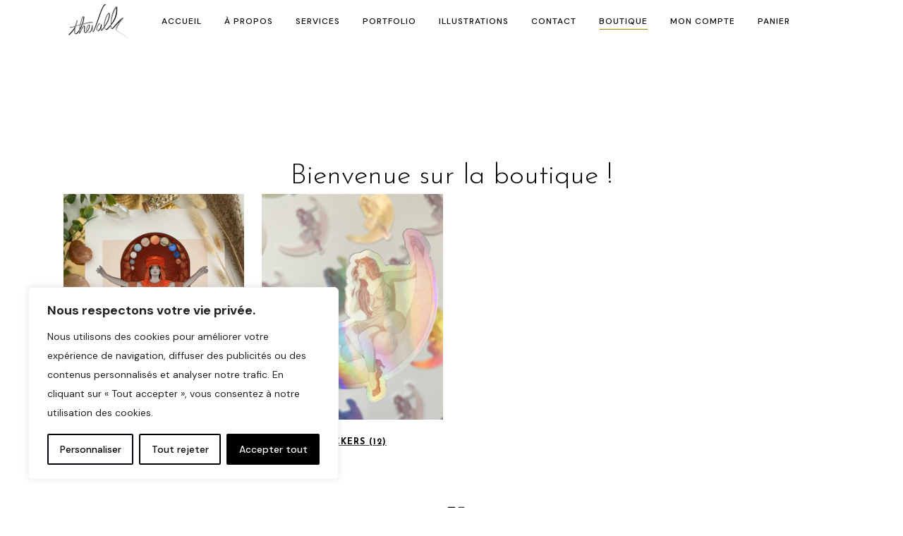

--- FILE ---
content_type: text/css
request_url: https://thevalk.fr/wp-content/themes/stockholm/css/woocommerce.min.css
body_size: 18118
content:
@charset "UTF-8";@font-face{font-family:star;src:url(../../../plugins/woocommerce/assets/fonts/star.eot);src:url(../../../plugins/woocommerce/assets/fonts/star.eot?#iefix) format("embedded-opentype"),url(../../../plugins/woocommerce/assets/fonts/star.woff) format("woff"),url(../../../plugins/woocommerce/assets/fonts/star.ttf) format("truetype"),url(../../../plugins/woocommerce/assets/fonts/star.svg#star) format("svg");font-weight:400;font-style:normal}.woocommerce .clear:after{clear:both;content:"";display:block}.woocommerce table{text-align:left}.woocommerce table tr td{background:0 0;color:#393939}.woocommerce table th{background:0 0;text-align:left}.woocommerce table td{text-align:left}ul.woocommerce-error{list-style:none;margin-bottom:10px}.myaccount_user,.woocommerce .woocommerce-error,.woocommerce .woocommerce-info,.woocommerce .woocommerce-message,.woocommerce div.message{position:relative;display:block;margin-bottom:25px;padding:28px 40px;background-color:#eaeaea;font-size:18px;line-height:38px;color:#393939}.woocommerce .myaccount_user a{color:#e6ae48}.woocommerce.widget .tagcloud a{font-weight:500}.woocommerce .woocommerce-error h3,.woocommerce .woocommerce-info h3,.woocommerce .woocommerce-message h3,.woocommerce div.message h3{font-size:18px}.woocommerce-checkout .woocommerce-error,.woocommerce-checkout .woocommerce-info,.woocommerce-checkout .woocommerce-message{font-size:16px}.woocommerce .woocommerce-Message a.button,.woocommerce .woocommerce-message a.button{float:right}.woocommerce .woocommerce-message a.button i{margin-left:10px}.woocommerce .woocommerce-message h3{display:inline-block;float:left;padding:5px 0 0}ul.woocommerce-error li:last-child{margin-bottom:0}.woocommerce del{color:#a6a6a6}.woocommerce del .amount,.woocommerce-page del .amount{font-size:14px;margin-right:5px}.woocommerce ul.woocommerce-error{list-style:none}.woocommerce p.form-row,.woocommerce-account .woocommerce form{margin-bottom:20px}.woocommerce p.form-row label{display:block;margin-bottom:3px}.woo-my-account-rememberme{margin:20px 0 0!important}#respond textarea:focus::-webkit-input-placeholder{color:#fff}#respond textarea:focus:-moz-placeholder{color:#fff}#respond textarea:focus::-moz-placeholder{color:#fff}.woocommerce input[type=email]:focus::-webkit-input-placeholder,.woocommerce input[type=password]:focus::-webkit-input-placeholder,.woocommerce input[type=text]:not(.qode_search_field):not(.qty):not(.wpcf7-text):focus::-webkit-input-placeholder,.woocommerce table.cart div.coupon .input-text:focus::-webkit-input-placeholder,.woocommerce textarea:focus::-webkit-input-placeholder,.woocommerce-page input[type=email]:focus::-webkit-input-placeholder,.woocommerce-page input[type=password]:focus::-webkit-input-placeholder,.woocommerce-page input[type=text]:not(.qode_search_field):not(.qty):not(.wpcf7-text):focus::-webkit-input-placeholder,.woocommerce-page table.cart div.coupon .input-text:focus::-webkit-input-placeholder,.woocommerce-page textarea:focus::-webkit-input-placeholder,.woocommerce-page.woocommerce-checkout div.coupon .input-text:focus::-webkit-input-placeholder,.woocommerce.woocommerce-checkout div.coupon .input-text:focus::-webkit-input-placeholder{color:#fff}.woocommerce input[type=email]:focus::-moz-placeholder,.woocommerce input[type=password]:focus::-moz-placeholder,.woocommerce input[type=text]:not(.qode_search_field):not(.qty):not(.wpcf7-text):focus::-moz-placeholder,.woocommerce textarea:focus::-moz-placeholder,.woocommerce-page input[type=email]:focus::-moz-placeholder,.woocommerce-page input[type=password]:focus::-moz-placeholder,.woocommerce-page input[type=text]:not(.qode_search_field):not(.qty):not(.wpcf7-text):focus::-moz-placeholder,.woocommerce-page textarea:focus::-moz-placeholder{color:#fff}.woocommerce input[type=email]:focus::-moz-placeholder,.woocommerce input[type=password]:focus::-moz-placeholder,.woocommerce input[type=text]:not(.qode_search_field):not(.qty):not(.wpcf7-text):focus::-moz-placeholder,.woocommerce textarea:focus::-moz-placeholder,.woocommerce-page input[type=email]:focus::-moz-placeholder,.woocommerce-page input[type=password]:focus::-moz-placeholder,.woocommerce-page input[type=text]:not(.qode_search_field):not(.qty):not(.wpcf7-text):focus::-moz-placeholder,.woocommerce-page textarea:focus::-moz-placeholder{color:#fff}.woocommerce-account .chosen-container{width:100%!important}.woocommerce .chosen-container-single .chosen-search{display:none}aside.sidebar .woocommerce.widget h5{margin-bottom:23px}.woocommerce .button,.woocommerce button.button,.woocommerce input[type=submit]:not(.qode_search_field),.woocommerce ul.products li.product .added_to_cart,.woocommerce-page .button,.woocommerce-page button.button,.woocommerce-page input[type=submit]:not(.qode_search_field){position:relative;display:inline-block;width:auto;height:38px;line-height:34px;margin:0;padding:0 22px;font-family:inherit;font-size:11px;border:2px solid #e6ae48;font-weight:800;text-align:left;color:#e6ae48;background-color:transparent;text-decoration:none;cursor:pointer;outline:0;font-style:normal;text-transform:uppercase;text-shadow:none;letter-spacing:1px;vertical-align:middle;border-radius:0;-webkit-transition:color .3s ease-in-out,background-color .3s ease-in-out,border-color .3s ease-in-out;transition:color .3s ease-in-out,background-color .3s ease-in-out,border-color .3s ease-in-out;-webkit-box-sizing:border-box!important;box-sizing:border-box!important}.woocommerce-message.call_to_action .qbutton{float:right}.woocommerce #submit:hover,.woocommerce .button:hover,.woocommerce button.button:hover,.woocommerce input[type=submit]:not(.qode_search_field):hover,.woocommerce ul.products li.product .added_to_cart:hover,.woocommerce ul.products li.product a.qbutton:hover,.woocommerce-page .button:hover,.woocommerce-page button.button:hover,.woocommerce-page input[type=submit]:not(.qode_search_field):hover,.woocommerce-page ul.products li.product a.qbutton:hover{background-color:#e6ae48;color:#fff;text-decoration:none}.woocommerce ul.products li.product .add-to-cart-button-outer{position:absolute;display:inline-block;top:0;left:0;width:100%;height:100%;vertical-align:middle}.woocommerce ul.products li.product .add-to-cart-button-inner{position:relative;display:table;width:100%;height:100%;vertical-align:middle}.woocommerce ul.products li.product .add-to-cart-button-inner2{position:relative;display:table-cell;width:100%;height:100%;vertical-align:middle;text-align:center}.woocommerce ul.products li.product .add-to-cart-button,.woocommerce ul.products li.product .added_to_cart,.woocommerce ul.products li.product a.qbutton.out-of-stock-button{position:relative;opacity:0;padding:0 17px;visibility:hidden;z-index:200}.woocommerce ul.products li.product .top-product-section{position:relative}.woocommerce ul.products li.product .product_list_thumb_link,.woocommerce-page ul.products li.product .product_list_thumb_link{position:relative;display:inline-block;vertical-align:middle;width:100%;height:100%;z-index:10}.woocommerce ul.products li.product .image-wrapper{position:relative;display:block;overflow:hidden}.woocommerce ul.products li.product .image-wrapper img{-webkit-transition:opacity .3s ease-out;-moz-transition:opacity .3s ease-out;-o-transition:opacity .3s ease-out;-ms-transform:opacity .3s ease-out;transition:opacity .3s ease-out;-webkit-transform:translateZ(0);-ms-transform:translateZ(0);transform:translateZ(0);width:100%;vertical-align:middle}.woocommerce ul.products li.product:hover .image-wrapper img{opacity:.2}.woocommerce ul.products li.product:hover .add-to-cart-button,.woocommerce ul.products li.product:hover .added_to_cart,.woocommerce ul.products li.product:hover a.qbutton.out-of-stock-button{opacity:1;visibility:visible}div.pp_woocommerce .pp_content_container{border:1px solid #ddd;-webkit-box-shadow:none!important;-ms-box-shadow:none!important;-o-box-shadow:none!important;box-shadow:none!important}.woocommerce .select2-container,.woocommerce-page .select2-container{width:100%}.woocommerce .select2-dropdown-open,.woocommerce-page .select2-dropdown-open{background:0 0}.woocommerce .select2-results .select2-result-label,.woocommerce-page .select2-results .select2-result-label{padding-left:12px}.woocommerce .select2-container .select2-choice .select2-arrow,.woocommerce-page .select2-container .select2-choice .select2-arrow{width:36px;height:36px;background-image:none!important;background:0 0!important;border-left:none}.woocommerce .select2-container .select2-choice .select2-arrow b,.woocommerce-page .select2-container .select2-choice .select2-arrow b{position:relative}.woocommerce .select2-container .select2-choice .select2-arrow .select2-arrow:after,.woocommerce-page .select2-container .select2-choice .select2-arrow:after{color:#e6ae48;content:"";font-family:FontAwesome,serif;font-size:14px;height:100%;line-height:36px;position:absolute;text-align:center;top:0;width:100%}.woocommerce .select2-results li.select2-highlighted,.woocommerce-page .select2-results li.select2-highlighted{background:0 0;color:#e6ae48}.woocommerce .select2-drop .select2-search input[type=text],.woocommerce .select2-drop.select2-drop-above .select2-search input[type=text],.woocommerce-page .select2-drop input[type=text],.woocommerce-page .select2-drop.select2-drop-above .select2-search input[type=text]{padding:4px!important;background-color:#fff!important;border:0!important}.woocommerce-account .form-row .chosen-container-single .chosen-single div b,.woocommerce-checkout .form-row #billing_country_chzn.chzn-container-single .chzn-single div b,.woocommerce-checkout .form-row #shipping_country_chzn.chzn-container-single .chzn-single div b,.woocommerce-checkout .form-row .chosen-container-single .chosen-single div b{background:0 0!important;width:47px;height:47px;position:relative;text-align:center}.woocommerce-account .form-row .chosen-container-single .chosen-single div b:before,.woocommerce-checkout .form-row #billing_country_chzn.chzn-container-single .chzn-single div b:before,.woocommerce-checkout .form-row #shipping_country_chzn.chzn-container-single .chzn-single div b:before,.woocommerce-checkout .form-row .chosen-container-single .chosen-single div b:before{content:"\f107";font-family:fontawesome;color:#e6ae48;font-size:13px}.woocommerce-account .form-row .chosen-container-active .chosen-single-with-drop div,.woocommerce-account .form-row .chosen-container-single .chosen-single div,.woocommerce-checkout .form-row .chosen-container-active .chosen-single-with-drop div,.woocommerce-checkout .form-row .chosen-container-single .chosen-single div{width:47px;margin-right:0}.woocommerce-account .form-row .chosen-container .chosen-drop,.woocommerce-checkout .form-row .chosen-container .chosen-drop{border:none;-webkit-box-shadow:none;-ms-box-shadow:none;-o-box-shadow:none;box-shadow:none;background-color:#f8f8f8}.woocommerce-account .chosen-container .chosen-results li,.woocommerce-checkout .chosen-container .chosen-results li{padding:12px 0 10px 10px}.woocommerce-account .chosen-container .chosen-results li.active-result.highlighted,.woocommerce-checkout .chosen-container .chosen-results li.active-result.highlighted{background:0 0;color:#e6ae48}.woocommerce-account .form-row .chosen-container-single .chosen-search input,.woocommerce-checkout .form-row .chosen-container-single .chosen-search input{padding-left:7px!important;padding-top:7px;padding-bottom:7px;background:0 0!important;border:1px solid #eaeaea;border-radius:4px}.woocommerce ins,.woocommerce-page ins{text-decoration:none}.woocommerce div.pp_woocommerce .pp_arrow_next,.woocommerce div.pp_woocommerce .pp_arrow_previous,.woocommerce-page div.pp_woocommerce .pp_arrow_next,.woocommerce-page div.pp_woocommerce .pp_arrow_previous{margin-top:2px!important}.woocommerce .woocommerce-ordering,.woocommerce .woocommerce-result-count{width:50%;height:41px;margin:0 0 27px 0;display:inline-block}.woocommerce .woocommerce-result-count{float:right;text-align:right;line-height:41px;font-weight:700;color:#393939;text-transform:uppercase;letter-spacing:1px}.woocommerce .woocommerce-ordering .orderby{width:auto;min-width:200px}.woocommerce .chosen-container.chosen-container-single .chosen-single,.woocommerce .select2-container.orderby .select2-choice,.woocommerce .select2-dropdown-open.select2-drop-above.orderby .select2-choice,.woocommerce .select2-dropdown-open.select2-drop-above.orderby .select2-choices,.woocommerce div.cart-collaterals .select2-container .select2-choice,.woocommerce select#pa_color,.woocommerce-checkout .chosen-container.chosen-container-single .chosen-single,.woocommerce-page .chosen-container.chosen-container-single .chosen-single,.woocommerce-page .select2-container.orderby .select2-choice,.woocommerce-page .select2-dropdown-open.select2-drop-above.orderby .select2-choice,.woocommerce-page .select2-dropdown-open.select2-drop-above.orderby .select2-choices,.woocommerce-page div.cart-collaterals .select2-container .select2-choice{padding-left:16px;line-height:39px;height:41px;color:#8d8d8d;background-image:none;background-color:#fff}.woocommerce .chosen-container.chosen-container-single .chosen-single,.woocommerce select#pa_color,.woocommerce-checkout .chosen-container.chosen-container-single .chosen-single,.woocommerce-page .chosen-container.chosen-container-single .chosen-single{border:2px solid transparent;border-radius:0;background-clip:inherit;-webkit-box-shadow:none;box-shadow:none;-webkit-box-sizing:border-box;box-sizing:border-box}.woocommerce ul.products{list-style:none;margin:0 0 26px;padding:0}.woocommerce ul.products li.product,.woocommerce-page ul.products li.product{position:relative;float:left;-webkit-box-sizing:border-box;box-sizing:border-box}.woocommerce-page ul.products li.product,.woocommerce.columns-4 ul.products li.product{width:23.29545454545455%;margin:0 2.272727272727273% 25px 0}.woocommerce.columns-3 ul.products li.product{width:31.81818181818182%;margin:0 2.272727272727273% 25px 0}.woocommerce.columns-2 ul.products li.product{width:48.86363636363636%;margin:0 2.272727272727273% 25px 0}.woocommerce.columns-5 ul.products li.product{width:18.18181818181818%;margin:0 2.272727272727273% 25px 0}.woocommerce-page .woocommerce_with_sidebar ul.products li.product{width:30.99906629318394%;margin:0 3.50140056022409% 25px 0}.woocommerce ul.products li.product a.product-category,.woocommerce-page ul.products li.product a.product-category{display:block}.woocommerce ul.products li.product .product_info_box,.woocommerce-page ul.products li.product .product_info_box{background-color:#fff;padding:20px 22px 21px}.woocommerce ul.products li.product span.product-categories,.woocommerce-page ul.products li.product span.product-categories{display:block;line-height:normal}.woocommerce aside ul.product_list_widget li span.amount,.woocommerce ul.products li.product .price,.woocommerce ul.products li.product span.product-categories a,.woocommerce-page ul.products li.product .price,.woocommerce-page ul.products li.product span.product-categories a,aside ul.product_list_widget li span.amount{font-family:'Crete Round',sans-serif;font-size:14px;line-height:1em;font-style:italic;color:#a6a6a6;letter-spacing:1px}.woocommerce ul.products li.product span.product-title{line-height:1.538461538461538em;letter-spacing:1px;font-weight:700;text-transform:uppercase;color:#393939;-webkit-transition:color .3s ease-in-out;-moz-transition:color .3s ease-in-out;-o-transition:color .3s ease-in-out;-ms-transform:color .3s ease-in-out;transition:color .3s ease-in-out}.woocommerce ul.products li.product span.product-title:hover{color:#e6ae48}.woocommerce aside ul.product_list_widget li span.amount,.woocommerce ul.products li.product .price,.woocommerce-page ul.products li.product .price,aside ul.product_list_widget li span.amount{display:block;color:#e6ae48;margin:6px 0 0 0}.woocommerce ul.products li.product .add_to_cart_button.added{display:none}.woocommerce .product .onsale,.woocommerce .product .single-onsale{position:absolute;top:0;left:0;width:60px;height:60px;line-height:60px;text-align:center;text-transform:uppercase;letter-spacing:1px;font-weight:700;background-color:#393939;color:#fff;z-index:100}.woocommerce .product .onsale-inner{position:relative}.woocommerce .product .onsale.out-of-stock-button{width:60px;height:48px;padding-top:12px;line-height:1.3em;font-family:'Crete Round',sans-serif;font-size:14px;font-style:italic;background-color:#e6ae48;font-weight:400;letter-spacing:0;text-transform:capitalize}.woocommerce-pagination{position:relative;display:inline-block;vertical-align:middle;width:100%;margin:10px 0 50px}.woocommerce-pagination ul.page-numbers{display:block;list-style-type:none;margin:0;padding:0;text-align:center}.woocommerce-pagination ul.page-numbers li{display:inline-block;vertical-align:middle;text-align:center}.woocommerce-pagination ul.page-numbers li>a,.woocommerce-pagination ul.page-numbers li>span{position:relative;display:inline-block;width:33px;height:auto;line-height:33px;margin:0;color:#a6a6a6;background-color:transparent;font-size:30px;font-weight:400;vertical-align:middle;text-decoration:none;text-transform:uppercase;cursor:pointer;white-space:nowrap;outline:0;text-shadow:none;-webkit-transition:color .3s ease-in-out;transition:color .3s ease-in-out}.woocommerce-pagination ul.page-numbers li a:hover,.woocommerce-pagination ul.page-numbers li span.current{color:#393939}.woocommerce-pagination ul.page-numbers li a,.woocommerce-pagination ul.page-numbers li span.current{font-family:'Crete Round',sans-serif;font-size:22px;font-style:italic}.woocommerce-pagination ul.page-numbers li a i{display:block;line-height:inherit}.woocommerce-pagination ul.page-numbers li a.next{position:absolute;top:0;right:0}.woocommerce-pagination ul.page-numbers li a.prev{position:absolute;top:0;left:0}.woocommerce.columns-2 ul.products.standard li.product,.woocommerce.columns-3 ul.products.standard li.product,.woocommerce.columns-4 ul.products.standard li.product,.woocommerce.columns-5 ul.products.standard li.product{margin-bottom:50px}.woocommerce ul.products.standard li.product .qodef-product-standard-image-holder{position:relative;overflow:hidden;margin-bottom:21px}.woocommerce ul.products.standard li.product .qodef-product-standard-image-holder>a{display:block;width:100%;height:100%;z-index:1;line-height:0}.woocommerce ul.products.standard li.product .qodef-product-standard-image-holder>a span{display:block;-webkit-transition:.5s;transition:.5s;-webkit-transform:translateY(0);-ms-transform:translateY(0);transform:translateY(0)}.woocommerce ul.products.standard li.product .qodef-product-standard-image-holder>a span.qodef-hover-image{position:absolute;top:0;left:0;width:100%;height:100%;-webkit-transform:translateY(100%);-ms-transform:translateY(100%);transform:translateY(100%)}.woocommerce ul.products.standard li.product .qodef-product-standard-button-holder{line-height:0;display:inline-block;width:100%;position:absolute;bottom:0;left:0;background-size:cover;background-repeat:no-repeat;-webkit-transition:height .2s ease-out;transition:height .2s ease-out}.woocommerce ul.products.standard li.product .qodef-product-standard-button-holder .add-to-cart-button,.woocommerce ul.products.standard li.product .qodef-product-standard-button-holder .added_to_cart{width:100%;position:absolute;left:0;bottom:-56px;-webkit-transition:bottom .2s ease-out;transition:bottom .2s ease-out;text-align:center;height:56px;line-height:52px;border:2px solid #141414;color:#fff;background-color:#141414;font-size:14px;letter-spacing:1.4px;text-transform:uppercase;font-weight:400;visibility:visible;opacity:1}.woocommerce ul.products.standard li.product .onsale{width:100px;height:40px;left:auto;right:0;top:25px;line-height:40px;font-size:11px;font-weight:400;background-color:#141414}.woocommerce ul.products.standard li.product .onsale.out-of-stock-button{padding-top:0}.woocommerce ul.products.standard li.product .qodef-product-standard-info-top{text-align:center}.woocommerce ul.products.standard li.product .qodef-product-standard-info-top .qodef-product-standard-title a{font-size:14px;line-height:2em;font-style:normal;font-weight:400;letter-spacing:1.4px;color:#141414;text-transform:uppercase}.woocommerce ul.products.standard li.product .qodef-product-standard-info-top .qodef-product-standard-title h3{color:inherit;font-family:inherit;font-size:inherit;line-height:inherit;-webkit-transition:color .3s ease-in-out;transition:color .3s ease-in-out;font-style:inherit;font-weight:inherit;letter-spacing:inherit;text-transform:inherit}.woocommerce ul.products.standard li.product .qodef-product-standard-info-top .qodef-product-list-categories{margin-bottom:7px}.woocommerce ul.products.standard li.product .qodef-product-standard-info-top .price{font-size:14px;line-height:27px;letter-spacing:0;font-style:normal;color:#8e8e8e}.woocommerce ul.products.standard li.product .qodef-product-standard-info-top .price del{color:#c3c3c3}.woocommerce ul.products.standard li.product .qodef-product-standard-info-top .price del .amount{color:#c3c3c3;font-size:inherit}.woocommerce ul.products.standard li.product .qodef-product-standard-info-top .price ins .amount{color:#8e8e8e}.woocommerce ul.products.standard li.product:hover .qodef-product-standard-image-holder>a span{-webkit-transform:translate3d(0,-100%,0);transform:translate3d(0,-100%,0);-webkit-transition:-webkit-transform 1s cubic-bezier(.19,1,.22,1);transition:-webkit-transform 1s cubic-bezier(.19,1,.22,1);transition:transform 1s cubic-bezier(.19,1,.22,1);transition:transform 1s cubic-bezier(.19,1,.22,1),-webkit-transform 1s cubic-bezier(.19,1,.22,1)}.woocommerce ul.products.standard li.product:hover .qodef-product-standard-image-holder>a span.qodef-hover-image{-webkit-transform:translateY(0);-ms-transform:translateY(0);transform:translateY(0)}.woocommerce ul.products.standard li.product:hover .qodef-product-standard-button-holder .add-to-cart-button,.woocommerce ul.products.standard li.product:hover .qodef-product-standard-button-holder .added_to_cart{bottom:0}.woocommerce ul.products.simple li.product{overflow:hidden}.woocommerce ul.products.simple li.product .qodef-product-simple-holder{position:relative}.woocommerce ul.products.simple li.product .qodef-product-simple-overlay{position:absolute;display:inline-block;width:100%;height:100%;top:0;left:0;z-index:101}.woocommerce ul.products.simple li.product .qodef-product-simple-overlay:after{content:'';position:absolute;top:0;left:0;height:100%;width:100%;-webkit-transform:translateY(100%);-ms-transform:translateY(100%);transform:translateY(100%);background-color:rgba(255,255,255,.95);opacity:0;-webkit-transition:opacity .2s ease-out,-webkit-transform .5s ease-out;transition:opacity .2s ease-out,-webkit-transform .5s ease-out;transition:opacity .2s ease-out,transform .5s ease-out;transition:opacity .2s ease-out,transform .5s ease-out,-webkit-transform .5s ease-out}.woocommerce ul.products.simple li.product:hover .qodef-product-simple-overlay:after{-webkit-transform:translateY(0);-ms-transform:translateY(0);transform:translateY(0);opacity:1;-webkit-transition:opacity .4s ease-out,-webkit-transform .5s cubic-bezier(.17,.73,.04,1);transition:opacity .4s ease-out,-webkit-transform .5s cubic-bezier(.17,.73,.04,1);transition:opacity .4s ease-out,transform .5s cubic-bezier(.17,.73,.04,1);transition:opacity .4s ease-out,transform .5s cubic-bezier(.17,.73,.04,1),-webkit-transform .5s cubic-bezier(.17,.73,.04,1)}.woocommerce ul.products.simple li.product .qodef-product-simple-overlay-outer{display:table;table-layout:fixed;width:100%;height:100%;position:relative;top:90px;-webkit-transition:opacity .2s ease-out,top .2s ease-out;transition:opacity .2s ease-out,top .2s ease-out;opacity:0;z-index:100}.woocommerce ul.products.simple li.product .qodef-product-simple-overlay-inner{display:table-cell;width:100%;height:100%;vertical-align:middle;text-align:center;padding:0 20px}.woocommerce ul.products.simple li.product .qodef-product-simple-overlay-inner>a:first-child{content:'';position:absolute;top:0;left:0;height:100%;width:100%}.woocommerce ul.products.simple li.product:hover .qodef-product-simple-overlay-outer{opacity:1;top:0;-webkit-transition:opacity .3s cubic-bezier(.25,.46,.45,.94) .2s,top .3s cubic-bezier(.25,.46,.45,.94) .2s;transition:opacity .3s cubic-bezier(.25,.46,.45,.94) .2s,top .3s cubic-bezier(.25,.46,.45,.94) .2s}.woocommerce ul.products.simple li.product .qodef-product-standard-title a{font-size:22px;line-height:1.6em;letter-spacing:1.6px;color:#161616;text-transform:uppercase;font-weight:600}.woocommerce ul.products.simple li.product .qodef-product-standard-title{margin-bottom:50px}.woocommerce ul.products.simple li.product .qodef-product-standard-title h3{color:inherit;font-family:inherit;font-size:inherit;line-height:inherit;-webkit-transition:color .3s ease-in-out;transition:color .3s ease-in-out;font-style:inherit;font-weight:inherit;letter-spacing:inherit;text-transform:inherit}.woocommerce ul.products.simple li.product .price{font-family:Georgia,sans-serif;font-style:italic;font-size:20px;line-height:1.75px;color:#5c5c5c}.woocommerce div.product{position:relative;display:inline-block;vertical-align:middle;width:100%}.woocommerce .product .images{float:left;width:40.63636363636364%;margin-right:2.545454545454545%;margin-bottom:20px}.woocommerce .product .images a{display:block;-webkit-box-sizing:border-box;box-sizing:border-box}.woocommerce div.product .images img{display:block;max-width:100%}.woocommerce .product .images .woocommerce-product-gallery__wrapper{position:relative;display:inline-block;vertical-align:top;margin:0 -10px}.woocommerce .product .images .woocommerce-product-gallery__image{position:relative;display:inline-block;vertical-align:top;margin:0;padding:0 10px;-webkit-box-sizing:border-box;box-sizing:border-box}.woocommerce .product .images .woocommerce-product-gallery__image:first-child{width:100%}.woocommerce .product .images .woocommerce-product-gallery__image img{width:100%}.woocommerce .product .images.woocommerce-product-gallery--with-images .woocommerce-product-gallery__image:not(:first-child){float:left;padding-top:20px}.woocommerce .product .images.woocommerce-product-gallery--columns-2 .woocommerce-product-gallery__image:not(:first-child){width:50%}.woocommerce .product .images.woocommerce-product-gallery--columns-3 .woocommerce-product-gallery__image:not(:first-child){width:33.3333333333%}.woocommerce .product .images.woocommerce-product-gallery--columns-4 .woocommerce-product-gallery__image:not(:first-child){width:25%}.woocommerce.qode-single-product-large-gallery-type .product .images.woocommerce-product-gallery--with-images .woocommerce-product-gallery__image:not(:first-child){width:100%;float:none}.woocommerce.qode-single-product-two-columns-gallery-type .product .images.woocommerce-product-gallery--with-images .woocommerce-product-gallery__image:first-child,.woocommerce.qode-single-product-two-columns-gallery-type .product .images.woocommerce-product-gallery--with-images .woocommerce-product-gallery__image:not(:first-child){width:50%;float:left;padding-top:0;margin:0 0 20px}@media only screen and (min-width:769px){.woocommerce.single-product.qode-single-product-thumbs-left .product .summary{width:44%}.woocommerce.single-product.qode-single-product-thumbs-left .product .images{width:53%;margin-right:3%}.woocommerce.single-product.qode-single-product-thumbs-left .product .images .woocommerce-product-gallery__wrapper{width:100%;margin:0}.woocommerce.single-product.qode-single-product-thumbs-left .product .images .woocommerce-product-gallery__image:first-child{padding:0 0 0 155px}.woocommerce.single-product.qode-single-product-thumbs-left .product .images.woocommerce-product-gallery--with-images .woocommerce-product-gallery__image:not(:first-child){position:absolute;top:0;left:0;width:135px;height:175px;padding:0}.woocommerce.single-product.qode-single-product-thumbs-left .product .images.woocommerce-product-gallery--with-images .woocommerce-product-gallery__image:not(:first-child) a{height:100%}.woocommerce.single-product.qode-single-product-thumbs-left .product .images.woocommerce-product-gallery--with-images .woocommerce-product-gallery__image:not(:first-child) a img{height:100%}.woocommerce.single-product.qode-single-product-thumbs-left .product .images.woocommerce-product-gallery--with-images .woocommerce-product-gallery__image:nth-child(2n){top:0}.woocommerce.single-product.qode-single-product-thumbs-left .product .images.woocommerce-product-gallery--with-images .woocommerce-product-gallery__image:nth-child(3n){top:195px}.woocommerce.single-product.qode-single-product-thumbs-left .product .images.woocommerce-product-gallery--with-images .woocommerce-product-gallery__image:nth-child(4n){top:390px}.woocommerce.single-product.qode-single-product-thumbs-left .product .images.woocommerce-product-gallery--with-images .woocommerce-product-gallery__image:nth-child(5n){top:585px}.woocommerce.single-product.qode-single-product-thumbs-left .product .images.woocommerce-product-gallery--with-images .woocommerce-product-gallery__image:nth-child(6n){top:780px}.woocommerce.single-product.qode-single-product-thumbs-left .product .images.woocommerce-product-gallery--with-images .woocommerce-product-gallery__image:nth-child(7n){top:975px}.woocommerce.single-product.qode-single-product-thumbs-left .product .images.woocommerce-product-gallery--with-images .woocommerce-product-gallery__image:nth-child(8n){top:1170px}.woocommerce.single-product.qode-single-product-thumbs-left .product .images.woocommerce-product-gallery--with-images .woocommerce-product-gallery__image:nth-child(9n){top:1365px}}.woocommerce div.product .images .thumbnails{margin-top:14px;overflow:hidden}.woocommerce div.product .images .thumbnails a:not(.yith_magnifier_thumbnail){float:left;width:31.09619686800895%;margin-right:3.355704697986577%;margin-bottom:15px}.woocommerce div.product .images .thumbnails a:not(.yith_magnifier_thumbnail):nth-child(3n){margin-right:0}.woocommerce div.product .images .thumbnails a img{max-width:100%;display:block}.woocommerce .product h2.product_title{margin-bottom:2px;letter-spacing:1px;line-height:1em;-webkit-transition:color .3s ease-in-out;transition:color .3s ease-in-out}.woocommerce .product .woocommerce-product-rating{margin-bottom:6px}.woocommerce .product .woocommerce-product-rating .woocommerce-review-link{color:#8d8d8d}.woocommerce .product .woocommerce-product-rating .woocommerce-review-link:hover{color:#e6ae48}.woocommerce div.product .summary p.price span.amount{font-family:'Crete Round',sans-serif;font-size:28px;font-style:italic;color:#e6ae48}.woocommerce div.product .summary p.price del,.woocommerce div.product .summary p.price del span.amount{color:#a6a6a6}.woocommerce div.product div[itemprop=description]{margin:33px 0 0 0}.woocommerce div.product .cart{margin:20px 0 17px 0;display:inline-block}.woocommerce div.product .cart .group_table{margin-bottom:10px}.woocommerce div.product.product-type-grouped .cart table{margin-bottom:47px}.woocommerce div.product.product-type-grouped .cart table td:first-child{padding-left:0}.woocommerce.single-product button.single_add_to_cart_button{background-color:#e6ae48;color:#fff}.woocommerce.single-product button.single_add_to_cart_button:hover{color:#e6ae48;background-color:transparent}.woocommerce div.product .cart .quantity,.woocommerce-cart .quantity{position:relative;display:inline-block;vertical-align:middle;margin-right:19px;margin-top:5px;height:28px;line-height:28px;background-color:#a6a6a6}.woocommerce-cart .quantity{margin:0}.woocommerce div.product .cart .quantity>*,.woocommerce-cart .quantity>*{float:left}.woocommerce #content .quantity .minus,.woocommerce #content .quantity .plus,.woocommerce .quantity .minus,.woocommerce .quantity .plus,.woocommerce-page #content .quantity .minus,.woocommerce-page #content .quantity .plus,.woocommerce-page .quantity .minus,.woocommerce-page .quantity .plus{position:relative;display:inline-block;vertical-align:top;padding:0;width:28px;line-height:26px;margin:0;cursor:pointer;outline:0;border:1px solid #a6a6a6;background-color:transparent;border-radius:0;color:#fff;-webkit-transition:background-color .3s ease-in-out,border-color .3s ease-in-out;transition:background-color .3s ease-in-out,border-color .3s ease-in-out;-webkit-box-sizing:border-box;box-sizing:border-box}.woocommerce #content .quantity .minus:hover,.woocommerce #content .quantity .plus:hover,.woocommerce .quantity .minus:hover,.woocommerce .quantity .plus:hover,.woocommerce-page #content .quantity .minus:hover,.woocommerce-page #content .quantity .plus:hover,.woocommerce-page .quantity .minus:hover,.woocommerce-page .quantity .plus:hover{border-color:#e6ae48;background-color:#e6ae48}.woocommerce #content .quantity input.qty,.woocommerce .quantity input.qty,.woocommerce-page #content .quantity input.qty,.woocommerce-page .quantity input.qty{position:relative;height:28px;width:26px;display:inline;padding:0;border:none;border-top:1px solid #a6a6a6;border-bottom:1px solid #a6a6a6;background-color:#f5f5f5;text-align:center;font-family:'Crete Round',sans-serif;font-style:italic;color:#e6ae48;font-size:14px;line-height:26px;outline:0;resize:none;-webkit-box-sizing:border-box;box-sizing:border-box}.single_add_to_cart_button.qbutton.small{line-height:29px}.woocommerce div.product div.product_meta>.social_share_list_holder>span,.woocommerce div.product div.product_meta>span{display:block;position:relative;font-weight:700;text-transform:uppercase;letter-spacing:1px}.woocommerce div.product div.product_meta>.social_share_list_holder>span.social_share_title,.woocommerce div.product div.product_meta>span.social_share_title{display:inline-block;vertical-align:middle;margin-bottom:0}.woocommerce-page.single-product .social_share_list_holder,.woocommerce.single-product .social_share_list_holder{display:inline-block;vertical-align:middle;line-height:0}.woocommerce div.product div.product_meta>span{margin-bottom:1px}.woocommerce-page.single-product .social_share_list_holder ul,.woocommerce.single-product .social_share_list_holder ul{position:relative;top:-1px;vertical-align:middle;line-height:0}.woocommerce-page.single-product .social_share_list_holder ul li,.woocommerce.single-product .social_share_list_holder ul li{margin:0 0 0 8px;line-height:0}.woocommerce-page.single-product .social_share_list_holder ul li a,.woocommerce.single-product .social_share_list_holder ul li a{display:inline-block;vertical-align:middle;line-height:0}.woocommerce-page.single-product .social_share_list_holder ul li i,.woocommerce.single-product .social_share_list_holder ul li i{font-size:15px;line-height:15px;vertical-align:middle}.woocommerce div.product div.product_meta>span a,.woocommerce div.product div.product_meta>span span{margin-left:3px;font-family:'Crete Round',sans-serif;font-size:14px;color:#e6ae48;font-weight:400;text-transform:capitalize;letter-spacing:0}.woocommerce .summary{float:right;width:56.81824545454545%;margin-bottom:45px}.woocommerce .q_tabs.woocommerce-tabs{display:inline-block;margin:25px 0 0;clear:both;width:100%}.woocommerce .q_tabs.woocommerce-tabs ul{display:inline-block}.woocommerce .summary .q_tabs.woocommerce-tabs{clear:none}.woocommerce .summary p.stock.out-of-stock{display:inline-block;font-weight:700;color:#393939;padding-bottom:1px;border-bottom:2px solid;margin:30px 0}.woocommerce div.product .summary table.variations{margin-bottom:25px}.woocommerce div.product .summary table.variations td{padding:0 0 15px;position:relative}.woocommerce div.product .summary table.variations tr:last-child td{padding-bottom:0}.woocommerce div.product .summary table.variations td.label{color:inherit;padding-right:10px}.woocommerce div.product .summary table.variations td.value select{width:100%;overflow:hidden;border:0;font-size:13px;border:1px solid transparent;background-color:#ededed;outline:0;color:inherit;font-family:inherit;padding:9px 12px;height:37px;-webkit-box-sizing:border-box;box-sizing:border-box}.reset_variations{position:absolute;right:0;bottom:50%;-webkit-transform:translate(120%,50%);-ms-transform:translate(120%,50%);transform:translate(120%,50%)}.woocommerce div.product div.related,.woocommerce div.product div.upsells{clear:both}.woocommerce div.product div.related .related-products-title,.woocommerce div.product div.upsells .related-products-title{margin-bottom:25px}.woocommerce p.stars span,.woocommerce-page p.stars span{width:80px;height:16px;position:relative;float:left;background:url(img/star.png) repeat-x left 0}.woocommerce p.stars span a:focus,.woocommerce p.stars span a:hover,.woocommerce-page p.stars span a:focus,.woocommerce-page p.stars span a:hover{background:url(../images/star.png) repeat-x left -16px}.woocommerce p.stars span a.star-1,.woocommerce-page p.stars span a.star-1{width:16px;z-index:10}.woocommerce p.stars span a.star-2,.woocommerce-page p.stars span a.star-2{width:32px;z-index:9}.woocommerce p.stars span a.star-3,.woocommerce-page p.stars span a.star-3{width:48px;z-index:8}.woocommerce p.stars span a.star-4,.woocommerce-page p.stars span a.star-4{width:64px;z-index:7}.woocommerce p.stars span a.star-5,.woocommerce-page p.stars span a.star-5{width:80px;z-index:6}.woocommerce p.stars span a,.woocommerce-page p.stars span a{float:left;position:absolute;left:0;top:0;width:16px;height:0;padding-top:16px;overflow:hidden}.woocommerce p.stars span a:focus,.woocommerce p.stars span a:hover,.woocommerce-page p.stars span a:focus,.woocommerce-page p.stars span a:hover{background:url(img/star.png) repeat-x left -16px}.woocommerce p.stars span a.active,.woocommerce-page p.stars span a.active{background:url(img/star.png) repeat-x left -32px}.woocommerce p.stars{height:16px}.woocommerce ol.commentlist{list-style:none}.woocommerce div[itemprop=aggregateRating] .star-rating{display:none}.woocommerce .star-rating,.woocommerce-page .star-rating{float:right;overflow:hidden;position:relative;height:1em;line-height:1em;font-size:1.1em;width:5.4em;font-family:star;color:#e6ae48}.woocommerce .star-rating span,.woocommerce-page .star-rating span{overflow:hidden;float:left;top:0;left:0;position:absolute;padding-top:1.5em}.woocommerce .star-rating:before,.woocommerce-page .star-rating:before{content:"\73\73\73\73\73";color:#dfdbdf;float:left;top:0;left:0;position:absolute}.woocommerce .star-rating span:before,.woocommerce-page .star-rating span:before{content:"\53\53\53\53\53";top:0;position:absolute;left:0}.woocommerce li.product div.star-rating{display:none}.woocommerce ol.commentlist li.comment img.avatar{float:left;margin-right:10px}.woocommerce #comments{margin-bottom:13px}.woocommerce #respond #reply-title,.woocommerce #reviews h2{font-size:21px;margin-bottom:.7em}.woocommerce #reviews small{margin:0}.woocommerce #reviews .add_review{margin-top:15px}.woocommerce .woocommerce-message:after,.woocommerce .woocommerce-message:before,.woocommerce aside ul.product_list_widget li:after,.woocommerce aside ul.product_list_widget li:before,.woocommerce ol.commentlist li:after,.woocommerce ol.commentlist li:before,aside ul.product_list_widget li:after,aside ul.product_list_widget li:before{content:" ";display:table}.woocommerce .woocommerce-message:after,.woocommerce aside ul.product_list_widget li:after,.woocommerce ol.commentlist li:after,aside ul.product_list_widget li:after{clear:both}.woocommerce ol.commentlist li{padding:15px 0}.woocommerce #comments .noreviews{padding:0 15px}.woocommerce ol.commentlist li:first-child{padding-top:0}.woocommerce div.summary div.comment-text div[itemprop=description]{margin:0}.woocommerce #commentform input[type=email],.woocommerce #commentform input[type=text],.woocommerce #commentform textarea{display:block;padding-left:2.6%;padding-right:2.6%;width:100%;-webkit-box-sizing:border-box;box-sizing:border-box}.woocommerce .comment-form-comment label{margin-bottom:5px;display:inline-block}.woocommerce .comment-form-rating{margin-bottom:13px}.woocommerce .comment-form-rating label{margin-bottom:5px;display:inline-block}.woocommerce .comment-form-rating .stars{margin-bottom:10px}.qode-add-gallery-and-zoom-support{position:relative}.qode-add-gallery-and-zoom-support .flex-control-nav{padding:0;margin:0}.qode-add-gallery-and-zoom-support .flex-control-nav li{float:left;width:33.334%}.qode-add-gallery-and-zoom-support.woocommerce-product-gallery--columns-4 .flex-control-nav li{width:25%}.woocommerce .product .qode-add-gallery-and-zoom-support.images .woocommerce-product-gallery__image{padding:0}.woocommerce .product .qode-add-gallery-and-zoom-support.images.woocommerce-product-gallery--with-images .woocommerce-product-gallery__image:not(:first-child){padding:0}.woocommerce .product .qode-add-gallery-and-zoom-support.images .woocommerce-product-gallery__wrapper{margin:0}.qode-add-gallery-and-zoom-support .woocommerce-product-gallery__trigger{position:absolute;right:20px;top:17px;z-index:100;text-indent:-1000px}.qode-add-gallery-and-zoom-support .woocommerce-product-gallery__trigger img{display:none!important}.qode-add-gallery-and-zoom-support .woocommerce-product-gallery__trigger:after{content:"\55";font-family:ElegantIcons;text-indent:0;position:absolute;right:0;top:0}.woocommerce-account .woocommerce-MyAccount-content,.woocommerce-account .woocommerce-MyAccount-navigation{position:relative;display:inline-block;vertical-align:middle;float:left;-webkit-box-sizing:border-box;box-sizing:border-box}.woocommerce-account .woocommerce-MyAccount-navigation{width:30%;padding:0 30px 0 0;margin:0 0 40px}.woocommerce-account .woocommerce-MyAccount-navigation ul{padding:0;margin:0;list-style:none;border-top:1px solid #e0dede}.woocommerce-account .woocommerce-MyAccount-navigation ul li{margin:0;padding:10px 0;border-bottom:1px solid #e0dede}.woocommerce-account .woocommerce-MyAccount-navigation ul li.is-active a{color:#e6ae48}.woocommerce-account .woocommerce-MyAccount-navigation ul li a{font-size:14px;line-height:15px;font-weight:600;color:#6d6d6d}.woocommerce-account .woocommerce-MyAccount-navigation ul li a:hover{color:#e6ae48}.woocommerce-account .woocommerce-MyAccount-content{width:70%;padding:0 0 0 30px;margin:0 0 40px}.woocommerce .myaccount_user{font-size:16px;line-height:1.5em}.woocommerce .myaccount_address{margin:20px 0 20px 0}.woocommerce .addresses header{background:0 0;-webkit-transition:none;transition:none;height:auto;position:relative;text-align:left;border-bottom:none}.woocommerce .addresses address{font-style:normal;margin-top:20px}.woocommerce .addresses .col-1.address,.woocommerce .addresses .col-2.address{width:45%}.woocommerce .addresses .col-1,.woocommerce .addresses .col-2{width:23.61623616236162%;margin-right:1.845018450184502%}.woocommerce .addresses header.title{position:static}.woocommerce .addresses .col-1.address{margin-right:2.909090909090909%}.woocommerce .addresses .col-2.address{float:right}.woocommerce .addresses:after,.woocommerce .addresses:before{content:" ";display:table}.woocommerce .addresses:after{clear:both}.woocommerce .addresses{margin-bottom:70px}form#set-address-form input[type=text],form#set-address-form select{width:93%;padding-left:3.288201160541586%;padding-right:3.288201160541586%}form#set-address-form p.form-row-wide input[type=text]{width:97.54716981132076%;padding-left:1.226415094339623%;padding-right:1.226415094339623%}form#set-address-form h3{margin-bottom:20px}.woocommerce form#set-address-form .form-row-first,.woocommerce form#set-address-form .form-row-last,.woocommerce-page form#set-address-form .form-row-first,.woocommerce-page form#set-address-form .form-row-last{float:left;width:47%;overflow:visible}.woocommerce form#set-address-form .form-row-last,.woocommerce-page form#set-address-form .form-row-last{float:right}.woocommerce form#set-address-form{margin-bottom:30px}.woocommerce-account table.my_account_orders{margin:25px 0;width:100%!important}.woocommerce-account table.my_account_orders tbody tr td.order-actions{text-align:right}.woocommerce-account table.my_account_orders tbody tr td.order-actions a{height:29px;line-height:29px}.woocommerce form.lost_reset_password input[type=text]{width:185px}.woocommerce form.lost_reset_password p.form-row{margin-top:20px}.woocommerce form.lost_reset_password label{display:none}.woocommerce .change-pass-field{width:25%;margin-right:20px}.woocommerce .col-1,.woocommerce .col-2{float:left;width:49.07749077490775%}.woocommerce .col-1{margin-right:1.845018450184502%}.woocommerce #customer_login .col-1 h2,.woocommerce #customer_login .col-2 h2{margin-bottom:17px}.woocommerce #customer_login .span-3{width:47.40740740740741%;float:left;margin-right:3.703703703703704%}.woocommerce #customer_login .form-row-last{margin-right:0}.woo-lost_password2,.woocommerce #customer_login .lost_password{margin-left:23px}.woocommerce table.cart,.woocommerce-page table.cart{width:100%}.woocommerce-page table tr:nth-child(odd) td{background:0 0!important}.woocommerce table.cart thead tr,.woocommerce-account table.my_account_orders thead tr,.woocommerce-page table.cart thead tr{border:1px solid #e0dede}.woocommerce .checkout table.shop_table tr,.woocommerce-page .checkout table.shop_table tr{border-bottom:1px solid #e0dede}.woocommerce .checkout table.shop_table thead tr th,.woocommerce table.cart thead tr th,.woocommerce-account table.my_account_orders thead tr th,.woocommerce-page .checkout table.shop_table thead tr th,.woocommerce-page table.cart thead tr th,.woocommerce-page table.my_account_orders thead tr th{padding:13px 10px;font-size:17px;line-height:1.571428571428571em;font-weight:600}.woocommerce-account table.my_account_orders thead tr th,.woocommerce-cart table.cart thead th,.woocommerce-checkout .checkout table thead th,.woocommerce-page table.my_account_orders thead tr th{font-weight:500;font-family:inherit;font-size:14px;color:#393939}.woocommerce-account table.my_account_orders tbody tr,.woocommerce-cart table.cart tbody tr{border:1px solid #e0dede}.woocommerce-cart table.cart tbody tr td,.woocommerce-checkout .checkout table tbody tr td{vertical-align:middle}.woocommerce-cart table.cart tbody tr td a:not(.checkout-button),.woocommerce-checkout .checkout table tbody tr td a{color:#8d8d8d}.woocommerce table.cart tbody tr td img{display:block;width:66px}.woocommerce table.cart tbody tr span.amount,.woocommerce-page table.cart tbody span.amount{font-family:inherit;color:#8d8d8d}.woocommerce table.cart tbody tr:last-child,.woocommerce-page table.cart tbody tr:last-child{border:none}.woocommerce table.cart tbody td.product-remove,.woocommerce-page table.cart tbody td.product-remove{text-align:center;border-right:1px solid #e0dede}.woocommerce table.cart tbody td.product-remove a.remove,.woocommerce-page table.cart tbody td.product-remove a.remove{width:13px;height:13px;display:inline-block;background:url(img/wc_delete_icon.png) no-repeat center;text-indent:-9999px;vertical-align:middle}.woocommerce table.cart div.coupon,.woocommerce-page table.cart div.coupon{float:left}.woocommerce table.cart div.coupon label,.woocommerce-page table.cart div.coupon label{display:none}.woocommerce table.cart div.coupon .input-text,.woocommerce-page table.cart div.coupon .input-text,.woocommerce-page.woocommerce-checkout div.coupon .input-text,.woocommerce.woocommerce-checkout div.coupon .input-text{width:178px;margin-right:15px;padding:0 13px!important;height:37px;position:relative;border:2px solid transparent;-webkit-box-sizing:border-box;box-sizing:border-box}.woocommerce table.cart div.coupon .input-text,.woocommerce-page table.cart div.coupon .input-text{outline:0;font-family:inherit;color:inherit;font-weight:400}.woocommerce table.cart div.coupon .button,.woocommerce-page table.cart div.coupon .button{padding-left:22px!important;padding-right:22px!important}.woocommerce table.cart td.actions{text-align:right;padding:24px 0}.woocommerce table.cart td.actions button[type=submit]{position:relative;top:3px;margin-bottom:10px}.woocommerce table.cart td.actions>.checkout-button,.woocommerce-page table.cart td.actions>.checkout-button{top:3px;float:right;padding-left:.9225092250922509%!important;padding-right:.9225092250922509%!important;margin-left:1.845018450184502%}.woocommerce div.cart-collaterals,.woocommerce-page div.cart-collaterals{margin-top:20px}.woocommerce-page .cart-collaterals .cross-sells{clear:both}.woocommerce div.cart-collaterals div.cart_totals,.woocommerce-page .div.cart-collaterals div.cart_totals{float:right;width:26.3%;margin-bottom:31px}.woocommerce div.cart-collaterals div.cart_totals th,.woocommerce-page .div.cart-collaterals div.cart_totals th{padding-left:0}.woocommerce div.cart-collaterals div.cart_totals table strong,.woocommerce div.cart-collaterals div.cart_totals table th,.woocommerce-page .div.cart-collaterals div.cart_totals table strong,.woocommerce-page .div.cart-collaterals div.cart_totals table th{font-weight:300}.woocommerce div.cart-collaterals div.cart_totals table tr.order-total strong span.amount,.woocommerce-page div.cart-collaterals div.cart_totals table tr.order-total strong span.amount{color:#e6ae48;font-size:1.384615384615385em}.woocommerce div.cart-collaterals div.cart_totals table tr.order-total strong{font-weight:400;color:#e6ae48}.woocommerce div.cart-collaterals .shipping_calculator,.woocommerce-page .div.cart-collaterals .shipping_calculator{float:left;width:49.07749077490775%;margin-bottom:40px}.woocommerce input[type=email],.woocommerce input[type=password],.woocommerce input[type=text]:not(.qode_search_field):not(.qty):not(.wpcf7-text),.woocommerce textarea,.woocommerce-page input[type=email],.woocommerce-page input[type=password],.woocommerce-page input[type=tel],.woocommerce-page input[type=text]:not(.qode_search_field):not(.qty):not(.wpcf7-text),.woocommerce-page textarea{width:100%;padding:10px 17px;border:2px solid transparent;outline:0;resize:none;font-family:inherit;line-height:18px;background-color:#fff;color:#8d8d8d;-webkit-box-sizing:border-box;box-sizing:border-box;font-size:inherit}.footer_top .widget_product_search .woocommerce-product-search{background-color:transparent;border:1px solid #6a6a6a}.footer_top .widget_product_search input[type=text]{display:inline-block;float:left;width:70%;height:33px;margin:0;padding:2px 12px;background-color:transparent;border:0;outline:0;font-family:inherit;color:#8d8d8d;text-decoration:none;-webkit-box-sizing:border-box;box-sizing:border-box}.footer_top .widget_product_search input[type=submit]{display:inline-block;float:right;width:37px;height:37px;line-height:37px;margin:0;padding:0 4%;outline:0;border:0;background-color:transparent;text-decoration:none;text-align:center;color:#8d8d8d;font-family:FontAwesome,sans-serif;font-size:13px;font-weight:400;letter-spacing:0;cursor:pointer;white-space:nowrap}.woocommerce div.cart-collaterals .select2-dropdown-open.select2-drop-above .select2-choice,.woocommerce div.cart-collaterals .select2-dropdown-open.select2-drop-above .select2-choices,.woocommerce-page div.cart-collaterals .select2-dropdown-open.select2-drop-above .select2-choice,.woocommerce-page div.cart-collaterals .select2-dropdown-open.select2-drop-above .select2-choices{padding-left:3.142329020332717%;font-family:inherit;font-weight:300;background-color:#f8f8f8;border:none;height:47px;line-height:47px}.woocommerce div.cart-collaterals h2,.woocommerce-page .div.cart-collaterals h2{font-size:19px;margin-bottom:25px}.woocommerce div.cart-collaterals h2 a,.woocommerce-page .div.cart-collaterals h2 a{-webkit-transition:color .3s ease-in-out;transition:color .3s ease-in-out}.woocommerce div.cart-collaterals h2 a span{position:relative;top:-2px;font-size:.7692307692307692em;left:2px}.woocommerce .empty-cart-wrapper,.woocommerce-page .empty-cart-wrapper{text-align:center}.woocommerce .empty-cart-wrapper p,.woocommerce-page .empty-cart-wrapper p{margin-bottom:15px}.woocommerce form.checkout .col2-set:after,.woocommerce form.checkout .col2-set:before{content:" ";display:table}.woocommerce form.checkout .col2-set:after{clear:both}.woocommerce form.checkout h3,.woocommerce-page form.checkout h3{margin-bottom:20px}.woocommerce .checkout-opener-text{background-color:#e6ae48;color:#fff;margin-bottom:15px;padding:10px 20px}.woocommerce .checkout-opener-text a{color:#fff}.woocommerce form.checkout_coupon{margin-bottom:20px}.woocommerce form.checkout_coupon input.input-text{width:20.63636363636364%}.woocommerce form.checkout_coupon .form-row-last{margin-bottom:0}.woocommerce form.checkout .col2-set .form-row.notes{width:100%}.woocommerce form.checkout .col2-set .form-row.notes textarea{height:72px}.woocommerce #shiptobilling,.woocommerce-page #shiptobilling{margin-bottom:0;float:right;position:relative;top:25px}.woocommerce #shiptobilling label,.woocommerce-page #shiptobilling label{display:inline-block}.woocommerce form.check-login .form-row{width:23.70370370370371%;float:left;margin-right:1.845018450184502%}.woocommerce form.check-login .form-row input[type=password],.woocommerce form.check-login .form-row input[type=text]{width:85.5%}.woocommerce form.check-login div.login-entrance-text{margin-bottom:20px}.woocommerce form.check-login .lost_password{margin-left:15px;display:inline-block;font-weight:300}.woocommerce form.checkout .col2-set .form-row{width:48.14814814814815%;margin-right:3.703703703703704%;float:left}.woocommerce form.checkout .col2-set .form-row-wide{width:100%;margin-right:0;float:none}.woocommerce form.checkout .col2-set .form-row-last{margin-right:0}.woocommerce form.checkout .col2-set p.form-row label{display:none}.woocommerce form.checkout .col2-set p.form-row label.checkbox{display:inline-block}.woocommerce form.checkout p.register-row{margin-bottom:8px;margin-top:25px}.woocommerce form.checkout #order_review_heading{margin-top:23px}.woocommerce form.checkout .col2-set .create-account>p{margin-bottom:15px}.woocommerce form.checkout table.shop_table td,.woocommerce form.checkout table.shop_table th{padding-left:0;padding:10px}.woocommerce form.checkout table.shop_table tfoot tr.order-total td span.amount,.woocommerce form.checkout table.shop_table tfoot tr.order-total th{color:#e6ae48}.woocommerce form.checkout table.shop_table span.amount{color:#8d8d8d;font-family:inherit}.woocommerce form.checkout table.shop_table{width:100%}.woocommerce #payment{margin-top:50px;margin-bottom:70px}.woocommerce #payment ul.payment_methods{list-style:none;border-bottom:1px solid #e0dede;margin-bottom:25px}.woocommerce #payment ul.payment_methods li{padding:10px 20px;border:1px solid #e0dede;border-bottom:0}.woocommerce #payment ul.payment_methods li label{color:#000;margin-left:10px;position:relative;top:-2px}.woocommerce #payment ul.payment_methods li label img{margin:0 0 0 5px;position:relative;top:6px}.woocommerce #payment ul.payment_methods li .payment_box{padding:10px 0 0 35px}.woocommerce button#place_order{float:right}.woocommerce .order_details.clearfix li,.woocommerce-page .order_details.clearfix li{float:left;margin-right:45px}.woocommerce-page .order_details.clearfix li span{color:#393939;text-transform:uppercase;font-weight:800;letter-spacing:2px}.woocommerce .order_details.clearfix li p,.woocommerce-page .order_details.clearfix li p,.woocommerce-page .order_details.clearfix li p span{font-weight:400;color:#000;margin-top:7px;letter-spacing:0}.woocommerce ul.order_details,.woocommerce-page ul.order_details{list-style:none;margin-bottom:20px}.woocommerce .checkout-success-message,.woocommerce-page .checkout-success-message{margin-bottom:50px}.woocommerce-account h2,.woocommerce-account h3{margin:10px 0}.woocommerce-account h2,.woocommerce-checkout h2{margin-top:0;font-size:20px}.woocommerce-account h3,.woocommerce-checkout h3{margin-top:30px;margin-bottom:12px;font-size:15px}.woocommerce-checkout .order-details-wrapper h2,.woocommerce-checkout .order-details-wrapper h3{font-size:14px;margin-bottom:20px}.woocommerce-checkout .order-details-wrapper h2:nth-child(2){font-size:20px;margin-top:37px;margin-bottom:30px}.woocommerce-account header h3,.woocommerce-checkout header h3{margin-bottom:10px}.woocommerce-checkout table.shop_table{width:42.07749077490775%;margin-bottom:15px}.woocommerce-account table.shop_table{margin-bottom:25px;width:43.077491%}.woocommerce-account table.my_account_orders tfoot th,.woocommerce-account table.my_account_orders thead th,.woocommerce-account table.shop_table tfoot th,.woocommerce-account table.shop_table thead th,.woocommerce-checkout table.shop_table tfoot th,.woocommerce-checkout table.shop_table thead th{color:#000;font-weight:400}.woocommerce-account table.shop_table td span.amount,.woocommerce-checkout table.shop_table td span.amount{color:#8d8d8d}.woocommerce-checkout .addresses .col-1,.woocommerce-checkout .addresses .col-2{width:23.61623616236162%;margin-right:1.845018450184502%}.woocommerce-account .addresses .col-2,.woocommerce-checkout .addresses .col-2{float:left;margin-right:0}.woocommerce-account div.woocommerce header,.woocommerce-checkout .order-details-wrapper header{position:static;background:0 0;border:0;height:auto}.woocommerce-account .customer_details,.woocommerce-checkout .customer_details{margin-bottom:18px}.woocommerce-checkout .shop_table.order_details th{padding-left:0}.woocommerce-checkout .shop_table.order_details tr td{padding-left:0}.woocommerce-checkout .shop_table.order_details tfoot tr:last-child td span.amount,.woocommerce-checkout .shop_table.order_details tr td a{color:#000}.woocommerce-checkout .shop_table.order_details tr td span.amount{font-family:inherit}.woocommerce-checkout .shop_table.order_details tr td .product-quantity{font-weight:400;color:#000}.woocommerce-checkout .addresses header{padding-bottom:0;margin-bottom:0}.woocommerce aside.sidebar .widget.widget_product_categories{margin:0 0 18px}.woocommerce aside.sidebar .widget.widget_layered_nav,.woocommerce aside.sidebar .widget.widget_product_search,.woocommerce aside.sidebar .widget.widget_product_tag_cloud{margin:0 0 20px}.woocommerce aside.sidebar .widget h4{padding:0 18px;line-height:49px;margin-bottom:28px;letter-spacing:1px}.woocommerce aside.sidebar .widget.widget_product_categories h4{margin-bottom:18px}.woocommerce aside.sidebar .widget.widget_products h4,.woocommerce aside.sidebar .widget.widget_recent_reviews h4,.woocommerce aside.sidebar .widget.widget_recently_viewed_products h4,.woocommerce aside.sidebar .widget.widget_shopping_cart h4,.woocommerce aside.sidebar .widget.widget_top_rated_products h4{margin-bottom:0}.woocommerce aside.sidebar .widget.widget_product_search h4{margin-bottom:26px}.woocommerce aside.sidebar ul.product_list_widget li,aside ul.product_list_widget li{padding:10px;border-bottom:1px solid #d0d0d0;margin:0}.woocommerce aside.sidebar ul.product_list_widget li:last-child,aside ul.product_list_widget li:last-child{border-bottom:0;padding-bottom:0}.woocommerce aside ul.product_list_widget li a,aside ul.product_list_widget li a{display:block;text-transform:uppercase;font-weight:700;color:#8b8b8b;font-style:normal;letter-spacing:1px;font-size:13px;-webkit-transition:color .3s ease-in-out;transition:color .3s ease-in-out}.woocommerce aside ul.product_list_widget li>a:hover,aside ul.product-categories li>a:hover{color:#e6ae48}.woocommerce aside ul.product_list_widget li del span.amount,aside ul.product_list_widget li del span.amount{color:#a6a6a6;text-decoration:line-through}.woocommerce aside ul.product_list_widget li img,aside ul.product_list_widget li img{float:left;margin-right:11px;max-width:55px}.woocommerce aside ul.product_list_widget li span.amount,aside ul.product_list_widget li span.amount{color:#e6ae48;display:inline-block}.woocommerce .widget_shopping_cart_content li{height:auto!important}.woocommerce .widget_shopping_cart_content .total strong{font-weight:400;color:#a6a6a6}.woocommerce .widget_shopping_cart_content p.buttons{margin-top:15px}.woocommerce .widget_shopping_cart_content p.buttons a.button{width:47%;padding-left:0;padding-right:0;text-align:center}.woocommerce .widget_shopping_cart_content p.buttons a.button{color:#e6ae48}.woocommerce .widget_shopping_cart_content p.buttons a.button:hover{color:#fff}.woocommerce .widget_shopping_cart_content a.checkout{float:right}.widget .woocommerce-product-search{display:inline-block;vertical-align:middle;width:100%;overflow:hidden;background-color:#ededed}.widget #searchform .screen-reader-text,.widget .woocommerce-product-search .screen-reader-text{display:none}.footer_top .widget.widget_search form input[type=text],.footer_top .woocommerce.widget .woocommerce-product-search .search-field,.woocommerce .widget #searchform input[type=text],aside.sidebar .widget_product_search .woocommerce-product-search .search-field{display:inline-block;text-decoration:none;border:0;outline:0;color:#8d8d8d;background-color:transparent;font-family:inherit;margin:0;padding:0 12px;width:74%;height:37px;float:left;-webkit-box-sizing:border-box;box-sizing:border-box}.woocommerce .widget #searchsubmit,aside.sidebar .widget_product_search .woocommerce-product-search input#searchsubmit{width:37px;height:37px;line-height:37px;display:inline-block;margin:0;padding:0 4%;outline:0;border:none;text-decoration:none;background-color:transparent;color:#8d8d8d;font-family:FontAwesome,sans-serif;font-weight:400;text-align:center;cursor:pointer;white-space:nowrap;float:right;-webkit-transition:all .2s ease-in-out;-moz-transition:all .2s ease-in-out;-o-transition:all .2s ease-in-out;-ms-transition:all .2s ease-in-out}.woocommerce aside .widget .star-rating,.woocommerce-page aside .widget .star-rating,aside .widget .star-rating{float:none;font-size:.8em}.woocommerce .widget_price_filter .price_slider_wrapper .ui-widget-content,.woocommerce-page .widget_price_filter .price_slider_wrapper .ui-widget-content{background-color:#a6a6a6}.woocommerce .widget_price_filter .ui-slider-horizontal,.woocommerce-page .widget_price_filter .ui-slider-horizontal{height:12px}.woocommerce .widget_price_filter .ui-slider,.woocommerce-page .widget_price_filter .ui-slider{position:relative;text-align:left}.woocommerce .widget_price_filter .price_slider,.woocommerce-page .widget_price_filter .price_slider{margin-bottom:30px}.woocommerce .widget_price_filter .ui-slider .ui-slider-handle,.woocommerce-page .widget_price_filter .ui-slider .ui-slider-handle{position:absolute;z-index:2;width:14px;height:14px;cursor:pointer;outline:0;top:-1px;background-color:#393939}.woocommerce .widget_price_filter .ui-slider .ui-slider-handle:last-child,.woocommerce-page .widget_price_filter .ui-slider .ui-slider-handle:last-child{margin-left:-1em}.woocommerce .widget_price_filter .ui-slider-horizontal .ui-slider-range,.woocommerce-page .widget_price_filter .ui-slider-horizontal .ui-slider-range{position:absolute;z-index:1;font-size:.7em;display:block;border:0;background-color:#e6ae48;top:0;height:100%}.woocommerce .widget_price_filter .button,.woocommerce-page .widget_price_filter .button{float:right;padding:0 19px}.woocommerce .price_slider_amount{margin-top:28px}.woocommerce .widget_price_filter .price_label,.woocommerce-page .widget_price_filter .price_label{float:left;font-weight:700;line-height:38px;color:#393939;letter-spacing:1px;text-transform:uppercase}.woocommerce aside .widget ul.product-categories,.woocommerce-page aside .widget ul.product-categories,aside .widget ul.product-categories,aside .widget.widget_layered_nav ul{list-style:none;padding:0 0 0 10px}.woocommerce aside .widget ul.product-categories a:hover,.woocommerce-page aside .widget ul.product-categories a:hover,aside .widget ul.product-categories a:hover{color:#e6ae48}.woocommerce aside .select2-container .select2-choice,.woocommerce aside .select2-dropdown-open.select2-drop-above .select2-choice,.woocommerce aside .select2-dropdown-open.select2-drop-above .select2-choices,.woocommerce-page aside .select2-container .select2-choice,.woocommerce-page aside .select2-dropdown-open.select2-drop-above .select2-choice,.woocommerce-page aside .select2-dropdown-open.select2-drop-above .select2-choices,aside .select2-container .select2-choice,aside .select2-dropdown-open.select2-drop-above .select2-choice,aside .select2-dropdown-open.select2-drop-above .select2-choices{padding-left:12px;background-image:none}.woocommerce aside ul.product-categories ul.children,.woocommerce-page aside ul.product-categories ul.children,aside ul.product-categories ul.children{padding-left:0}.woocommerce aside.sidebar .widget.widget_layered_nav small.count{-webkit-transition:color .3s ease-in-out;transition:color .3s ease-in-out}.woocommerce aside.sidebar .widget.widget_layered_nav li:hover a,.woocommerce aside.sidebar .widget.widget_layered_nav li:hover small.count{color:#393939}.woocommerce aside.sidebar .woocommerce.widget ul.product-categories li,.woocommerce-page aside.sidebar .woocommerce.widget ul.product-categories li,aside .widget.widget_layered_nav ul li{margin:0 0 5px}.woocommerce aside.sidebar .woocommerce.widget ul.product-categories a,.woocommerce-page aside.sidebar .woocommerce.widget ul.product-categories a{color:#8b8b8b;font-weight:700;letter-spacing:1px;font-style:normal;text-transform:uppercase;-webkit-transition:color .3s ease-in-out;-moz-transition:color .3s ease-in-out;-o-transition:color .3s ease-in-out;-ms-transform:color .3s ease-in-out;transition:color .3s ease-in-out}.woocommerce aside.sidebar .woocommerce.widget ul.product-categories ul.children li,.woocommerce-page aside.sidebar .woocommerce.widget ul.product-categories ul.children li,aside ul.product-categories ul.children li{margin:0}.woocommerce aside.sidebar .woocommerce.widget ul.product-categories ul.children li a,.woocommerce-page aside.sidebar .woocommerce.widget ul.product-categories ul.children li a,aside ul.product-categories ul.children li a{font-family:'Crete Round',sans-serif;font-size:14px;color:#a6a6a6;font-weight:400;text-transform:none;font-style:italic;letter-spacing:0;-webkit-transition:color .3s ease-in-out;-moz-transition:color .3s ease-in-out;-o-transition:color .3s ease-in-out;-ms-transform:color .3s ease-in-out;transition:color .3s ease-in-out}.woocommerce aside.sidebar .woocommerce.widget ul.product-categories a:hover,.woocommerce aside.sidebar .woocommerce.widget ul.product-categories ul.children li a:hover,.woocommerce-page aside.sidebar .woocommerce.widget ul.product-categories li a:hover,.woocommerce-page aside.sidebar .woocommerce.widget ul.product-categories ul.children li a:hover,aside ul.product-categories a:hover,aside ul.product-categories ul.children li a:hover{color:#e6ae48}.woocommerce aside.sidebar ul.cart_list li:last-child,.woocommerce-page aside ul.cart_list li:last-child,aside ul.card_list li:last-child{border-bottom:0}.woocommerce aside ul.cart_list,.woocommerce-page aside ul.cart_list,aside ul.cart_list{margin-bottom:10px}.woocommerce .widget_shopping_cart_content .total .amount,.woocommerce-page .widget_shopping_cart_content .total .amount{font-size:15px;font-weight:700;color:#e6ae48}.widget.widget_search form input[type=submit]{background:0 0}.widget_woocommerce-dropdown-cart{display:inline-block;height:100%;vertical-align:middle}.shopping_cart_outer{display:table;float:left;position:relative}.shopping_cart_inner{display:table-cell;height:100px;vertical-align:middle}header.sticky .shopping_cart_inner{height:60px}header:not(.sticky) .header_menu_bottom .shopping_cart_inner{height:60px}.header_top .shopping_cart_inner{height:auto!important}.shopping_cart_header{display:inline-block}.shopping_cart_header .header_cart{padding:0 9px 0 0;display:inline-block;border-radius:2px 2px 0 0;position:relative}.shopping_cart_header .header_cart i{margin:0;color:#5d5d5d;font-size:14px;line-height:28px;-webkit-transition:color .3s ease;transition:color .3s ease}.shopping_cart_header .header_cart svg{stroke:#5d5d5d;-webkit-transition:stroke .3s ease;transition:stroke .3s ease}.shopping_cart_header .header_cart .header_cart_number{position:absolute;top:-3px;right:-2px;height:13px;width:13px;line-height:10px;text-align:center;border-radius:50%;border:1px solid #5d5d5d;color:#5d5d5d;font-size:9px!important;line-height:11px;background-color:#fff;-webkit-transition:color .3s ease,border-color .3s ease;transition:color .3s ease,border-color .3s ease}@media only screen and (min-width:1000px){header.dark:not(.sticky):not(.scrolled) .shopping_cart_header .header_cart>i{color:#000}header.light:not(.sticky):not(.scrolled) .shopping_cart_header .header_cart>i{color:#fff}}.shopping_cart_header .header_cart:hover i{color:#e6ae48}.shopping_cart_header .header_cart:hover svg{stroke:#e6ae48}.shopping_cart_header .header_cart:hover .header_cart_number{color:#e6ae48;border-color:#e6ae48}.shopping_cart_header .header_cart span{position:absolute;width:34px;height:38px;top:0;left:0;text-align:center;line-height:45px;font-family:Raleway,sans-serif;font-weight:600;color:#5d5d5d}@media only screen and (min-width:1000px){header.light:not(.sticky) .shopping_cart_header .header_cart span{color:#fff}header.dark:not(.sticky) .shopping_cart_header .header_cart span{color:#000}}.shopping_cart_dropdown{background-color:#fff;display:block;left:auto;position:absolute;right:-1px;top:100%;z-index:1000;padding:15px;width:250px;font-size:12px;visibility:hidden;-webkit-transition:opacity .3s ease-in-out;-moz-transition:opacity .3s ease-in-out;-o-transition:opacity .3s ease-in-out;-ms-transition:opacity .3s ease-in-out}.shopping_cart_dropdown .cart_list span.quantity{background-color:transparent}.shopping_cart_dropdown .cart_list span.quantity span.woocommerce-Price-amount.amount{float:none}.header_bottom .shopping_cart_dropdown{right:-7px;margin-left:-142px}header.transparent:not(.sticky) .shopping_cart_dropdown{top:75%}.header_bottom .shopping_cart_header{padding:0 4px 0 7px}.shopping_cart_dropdown.drop_down_start{visibility:visible;overflow:visible;opacity:1}.header_top .left .shopping_cart_dropdown{left:0;right:auto}.shopping_cart_outer:hover .shopping_cart_dropdown{display:block;visibility:visible;text-align:left}.shopping_cart_dropdown ul li{display:inline-block;width:100%;float:none;padding:15px 0;border-bottom:1px solid #e8e8e8;line-height:16px;font-weight:600}.shopping_cart_dropdown ul li:first-child{padding:0 0 15px}.shopping_cart_dropdown .shopping_cart_dropdown_inner{margin-bottom:15px}.shopping_cart_dropdown ul li a{display:block;color:#393939;font-weight:700;letter-spacing:1px;text-transform:uppercase}.shopping_cart_dropdown ul li a.remove{text-align:right}.shopping_cart_dropdown ul li a:hover{color:#e6ae48}.shopping_cart_dropdown span.total{height:35px;line-height:35px;padding:0 0 0 8px;float:right;color:#393939;font-weight:800;position:relative;letter-spacing:1px;text-transform:uppercase}.shopping_cart_dropdown span.total span{color:#e6ae48;font-weight:600;padding:0 0 0 2px;letter-spacing:0}.shopping_cart_dropdown .qbutton{height:31px;line-height:31px;font-size:11px;padding:0 25px}.shopping_cart_dropdown .qbutton i{font-size:14px;padding:0 0 0 4px;margin:0}.shopping_cart_dropdown .cart_list a>img{max-width:51px;float:left;padding:0 17px 0 0;display:block!important}.shopping_cart_dropdown .cart_list span.quantity{display:block;color:#e6ae48;margin-top:5px;font-weight:600}.select2-container{margin:0;position:relative;display:inline-block;zoom:1;vertical-align:middle}.select2-container,.select2-drop,.select2-search,.select2-search input{-webkit-box-sizing:border-box;box-sizing:border-box}.select2-container .select2-choice{display:block;height:42px;padding:0 0 0 8px;overflow:hidden;position:relative;white-space:nowrap;line-height:38px;text-decoration:none;border:2px solid transparent;background-clip:padding-box;-webkit-touch-callout:none;-webkit-user-select:none;-moz-user-select:none;-ms-user-select:none;user-select:none;-webkit-box-sizing:border-box;box-sizing:border-box}.select2-container.select2-allowclear .select2-choice .select2-chosen{margin-right:42px}.select2-container .select2-choice>.select2-chosen{margin-right:36px;display:block;overflow:hidden;white-space:nowrap;text-overflow:ellipsis;font-weight:400}.select2-container .select2-choice abbr{display:none;width:12px;height:12px;position:absolute;right:24px;top:8px;font-size:1px;text-decoration:none;border:0;cursor:pointer;outline:0}.select2-container.select2-allowclear .select2-choice abbr{display:inline-block}.select2-container .select2-choice abbr:hover{background-position:right -11px;cursor:pointer}.select2-drop-mask{border:0;margin:0;padding:0;position:fixed;left:0;top:0;min-height:100%;min-width:100%;height:auto;width:auto;opacity:0;z-index:9998;background-color:#fff}.select2-drop{width:100%;position:absolute;z-index:9999;top:100%;background-color:#f6f6f6;color:#8d8d8d;border:none}.select2-drop-auto-width{width:auto}.select2-drop-auto-width .select2-search{padding-top:4px}.select2-container .select2-choice .select2-arrow{display:inline-block;width:18px;height:100%;position:absolute;right:0;top:0;background-clip:padding-box}.select2-container .select2-choice .select2-arrow b{display:block;width:100%;height:100%}.select2-container .select2-choice .select2-arrow b:after{border:0}.select2-search{display:inline-block;width:100%;min-height:26px;margin:0;padding:0;position:relative;z-index:10000;white-space:nowrap}.select2-search input{width:100%;height:auto!important;min-height:26px;padding:4px 20px 4px 5px;margin:0;outline:0;font-family:sans-serif;font-size:1em}.select2-search input.select2-active{background-color:#fff;background:url(img/select2-spinner.gif) no-repeat 100%;background:url(img/select2-spinner.gif) no-repeat 100%,-webkit-gradient(linear,left top,left bottom,color-stop(85%,#fff),color-stop(99%,#eee));background:url(img/select2-spinner.gif) no-repeat 100%,linear-gradient(top,#fff 85%,#eee 99%)}.select2-container-active .select2-choice,.select2-container-active .select2-choices{outline:0}.select2-dropdown-open .select2-choice{-webkit-box-shadow:none;box-shadow:none}.select2-results{max-height:200px;padding:0 0 0 4px;margin:0 0 4px;position:relative;overflow-x:hidden;overflow-y:auto;-webkit-tap-highlight-color:transparent}.select2-results ul.select2-result-sub{margin:0;padding-left:0}.select2-results ul.select2-result-sub>li .select2-result-label{padding-left:20px}.select2-results ul.select2-result-sub ul.select2-result-sub>li .select2-result-label{padding-left:40px}.select2-results ul.select2-result-sub ul.select2-result-sub ul.select2-result-sub>li .select2-result-label{padding-left:60px}.select2-results ul.select2-result-sub ul.select2-result-sub ul.select2-result-sub ul.select2-result-sub>li .select2-result-label{padding-left:80px}.select2-results ul.select2-result-sub ul.select2-result-sub ul.select2-result-sub ul.select2-result-sub ul.select2-result-sub>li .select2-result-label{padding-left:100px}.select2-results ul.select2-result-sub ul.select2-result-sub ul.select2-result-sub ul.select2-result-sub ul.select2-result-sub ul.select2-result-sub>li .select2-result-label{padding-left:110px}.select2-results ul.select2-result-sub ul.select2-result-sub ul.select2-result-sub ul.select2-result-sub ul.select2-result-sub ul.select2-result-sub ul.select2-result-sub>li .select2-result-label{padding-left:120px}.select2-results li{list-style:none;display:list-item;background-image:none}.select2-results li.select2-result-with-children>.select2-result-label{font-weight:700}.select2-results .select2-result-label{padding:4px 7px 6px;margin:0;cursor:pointer;min-height:1em;-webkit-touch-callout:none;-webkit-user-select:none;-moz-user-select:none;-ms-user-select:none;user-select:none}.select2-results li em{background:#feffde;font-style:normal}.select2-results .select2-highlighted em{background:0 0}.select2-results .select2-highlighted ul{background-color:#fff;color:#000}.select2-results .select2-no-results,.select2-results .select2-searching,.select2-results .select2-selection-limit{background:#f4f4f4;display:list-item}.select2-results .select2-disabled.select2-highlighted{color:#666;background:#f4f4f4;display:list-item;cursor:default}.select2-results .select2-disabled{background:#f4f4f4;display:list-item;cursor:default}.select2-results .select2-selected{display:none}.select2-more-results.select2-active{background:#f4f4f4 url(img/select2-spinner.gif) no-repeat 100%}.select2-more-results{background:#f4f4f4;display:list-item}.select2-container.select2-container-disabled .select2-choice{background-color:#f4f4f4;background-image:none;border:1px solid #ddd;cursor:default}.select2-container.select2-container-disabled .select2-choice .select2-arrow{background-color:#f4f4f4;background-image:none;border-left:0}.select2-container.select2-container-disabled .select2-choice abbr{display:none}.select2-container-multi .select2-choices{height:auto!important;height:1%;margin:0;padding:0;position:relative;border:1px solid #aaa;cursor:text;overflow:hidden;background-color:#fff;background-image:-webkit-gradient(linear,left top,left bottom,color-stop(1%,#eee),color-stop(15%,#fff));background-image:linear-gradient(top,#eee 1%,#fff 15%)}.select2-locked{padding:3px 5px 3px 5px!important}.select2-container-multi .select2-choices{min-height:26px}.select2-container-multi.select2-container-active .select2-choices{outline:0}.select2-container-multi .select2-choices li{float:left;list-style:none}.select2-container-multi .select2-choices .select2-search-field{margin:0;padding:0;white-space:nowrap}.select2-container-multi .select2-choices .select2-search-field input{padding:5px;margin:1px 0;font-family:sans-serif;font-size:100%;color:#666;outline:0;border:0;background:0 0!important}.select2-container-multi .select2-choices .select2-search-field input.select2-active{background-color:#fff!important;background-image:url(img/select2-spinner.gif) no-repeat 100%!important}.select2-default{color:#999!important}.select2-container-multi .select2-choices .select2-search-choice{padding:3px 5px 3px 18px;margin:3px 0 3px 5px;position:relative;line-height:13px;color:#8d8d8d;cursor:default;background-clip:padding-box;-webkit-touch-callout:none;-webkit-user-select:none;-moz-user-select:none;-ms-user-select:none;user-select:none}.select2-container-multi .select2-choices .select2-search-choice .select2-chosen{cursor:default}.select2-container-multi .select2-choices .select2-search-choice-focus{background:#d4d4d4}.select2-search-choice-close{display:block;width:12px;height:13px;position:absolute;right:3px;top:4px;font-size:1px;outline:0}.select2-container-multi .select2-search-choice-close{left:3px}.select2-container-multi .select2-choices .select2-search-choice .select2-search-choice-close:hover{background-position:right -11px}.select2-container-multi .select2-choices .select2-search-choice-focus .select2-search-choice-close{background-position:right -11px}.select2-container-multi.select2-container-disabled .select2-choices{background-color:#f4f4f4;background-image:none;border:1px solid #ddd;cursor:default}.select2-container-multi.select2-container-disabled .select2-choices .select2-search-choice{padding:3px 5px 3px 5px;border:1px solid #ddd;background-image:none;background-color:#f4f4f4}.select2-container-multi.select2-container-disabled .select2-choices .select2-search-choice .select2-search-choice-close{display:none;background:0 0}.select2-result-selectable .select2-match,.select2-result-unselectable .select2-match{text-decoration:underline}.select2-offscreen,.select2-offscreen:focus{clip:rect(0 0 0 0)!important;width:1px!important;height:1px!important;border:0!important;margin:0!important;padding:0!important;overflow:hidden!important;position:absolute!important;outline:0!important;left:0!important;top:0!important}.select2-display-none{display:none}.select2-measure-scrollbar{position:absolute;top:-10000px;left:-10000px;width:100px;height:100px;overflow:scroll}@media only screen and (-webkit-min-device-pixel-ratio:1.5),only screen and (-webkit-min-device-pixel-ratio:144),only screen and (min-resolution:144dppx){.select2-container .select2-choice .select2-arrow b,.select2-container .select2-choice abbr,.select2-search input,.select2-search-choice-close{background-image:url(img/select2x2.png)!important;background-repeat:no-repeat!important;background-size:60px 40px!important}.select2-search input{background-position:100% -21px!important}}.select2-container--default{position:relative;display:inline-block;vertical-align:middle;margin:0;border:0;border-radius:0;text-align:initial;-webkit-box-sizing:border-box;box-sizing:border-box;z-index:9999}.select2-container--default[dir=rtl] .select2-selection--single .select2-selection__clear{float:left}.select2-container--default[dir=rtl] .select2-selection--single .select2-selection__rendered{padding:0 20px 0 30px}.select2-container--default[dir=rtl] .select2-selection--single .select2-selection__arrow{left:20px;right:auto}.select2-container--default[dir=rtl] .select2-selection--multiple .select2-search--inline,.select2-container--default[dir=rtl] .select2-selection--multiple .select2-selection__choice,.select2-container--default[dir=rtl] .select2-selection--multiple .select2-selection__placeholder{float:right}.select2-container--default[dir=rtl] .select2-selection--multiple .select2-selection__rendered{padding:0 20px 0 30px}.select2-container--default[dir=rtl] .select2-selection--multiple .select2-selection__choice{margin:7px auto 0 5px}.select2-container--default[dir=rtl] .select2-selection--multiple .select2-selection__choice__remove{margin:0 auto 0 3px}.select2-container--default.select2-container--disabled .select2-selection--single{background-color:#eee;cursor:default}.select2-container--default.select2-container--disabled .select2-selection--single .select2-selection__clear{display:none}.select2-container--default.select2-container--disabled .select2-selection--multiple{background-color:#eee;cursor:default}.select2-container--default.select2-container--disabled .select2-selection__choice__remove{display:none}.select2-container--default.select2-container--open .select2-selection--single{color:#e6ae48}.select2-container--default.select2-container--open .select2-dropdown{left:0;width:auto!important}.select2-container--default.select2-container--open .select2-dropdown.select2-dropdown--above{border-bottom-color:transparent}.select2-container--default.select2-container--open .select2-dropdown.select2-dropdown--below{border-top-color:transparent}.woocommerce div.cart-collaterals .woocommerce-shipping-calculator .select2-container--default,.woocommerce-page .div.cart-collaterals .woocommerce-shipping-calculator .select2-container--default{width:100%!important}.woocommerce div.cart-collaterals .woocommerce-shipping-calculator .select2-container--default .select2-selection--multiple,.woocommerce div.cart-collaterals .woocommerce-shipping-calculator .select2-container--default .select2-selection--single,.woocommerce-page .div.cart-collaterals .woocommerce-shipping-calculator .select2-container--default .select2-selection--multiple,.woocommerce-page .div.cart-collaterals .woocommerce-shipping-calculator .select2-container--default .select2-selection--single{border:0}.select2-container--default .select2-selection--single{display:block;height:44px;line-height:42px;padding:0;font-family:inherit;font-size:inherit;color:inherit;background-color:#fff;border:1px solid #e6e6e6;border-radius:0;-webkit-box-sizing:border-box;box-sizing:border-box;cursor:pointer;-moz-user-select:none;-ms-user-select:none;user-select:none;-webkit-user-select:none}.select2-container--default .select2-selection--single .select2-selection__rendered{display:block;padding:0 30px 0 20px;color:inherit;line-height:inherit;white-space:nowrap;text-overflow:ellipsis;overflow:hidden;-webkit-box-sizing:border-box;box-sizing:border-box}.select2-container--default .select2-selection--single .select2-selection__clear{position:relative;cursor:pointer;float:right;margin:0;font-weight:inherit}.select2-container--default .select2-selection--single .select2-selection__placeholder{color:inherit}.select2-container--default .select2-selection--single .select2-selection__arrow{position:absolute;width:auto;height:100%;top:0;right:20px;color:inherit;line-height:inherit;text-align:center}.select2-container--default .select2-selection--single .select2-selection__arrow b{display:none}.select2-container--default .select2-selection--single .select2-selection__arrow:before{font-family:FontAwesome;content:'\f107'}.select2-container--default .select2-selection--multiple{display:block;height:44px;line-height:42px;padding:0;font-family:inherit;font-size:inherit;color:inherit;background-color:#fff;border:1px solid #e6e6e6;border-radius:0;outline:0;-webkit-box-sizing:border-box;box-sizing:border-box;cursor:pointer;-moz-user-select:none;-ms-user-select:none;user-select:none;-webkit-user-select:none}.select2-container--default .select2-selection--multiple .select2-selection__rendered{display:block;list-style:none;padding:0 30px 0 20px;margin:0;color:inherit;line-height:inherit;white-space:nowrap;text-overflow:ellipsis;overflow:hidden;-webkit-box-sizing:border-box;box-sizing:border-box}.select2-container--default .select2-selection--multiple .select2-selection__rendered li{list-style:none}.select2-container--default .select2-selection--multiple .select2-selection__rendered .select2-selection__placeholder{float:left;margin:0;color:inherit}.select2-container--default .select2-selection--multiple .select2-selection__rendered .select2-selection__clear{position:relative;cursor:pointer;float:right;margin:0;font-weight:inherit}.select2-container--default .select2-selection--multiple .select2-selection__rendered .select2-selection__choice{float:left;margin:7px 5px 0 0;padding:0 10px;line-height:30px;color:#fff;background-color:#303030;border:0;border-radius:0;cursor:default}.select2-container--default .select2-selection--multiple .select2-selection__rendered .select2-selection__choice__remove{display:inline-block;margin:0 3px 0 0;color:inherit;font-weight:700;cursor:pointer;-webkit-transition:opacity .2s ease-out;transition:opacity .2s ease-out}.select2-container--default .select2-selection--multiple .select2-selection__rendered .select2-selection__choice__remove:hover{color:inherit;opacity:.8}.select2-container--default .select2-search--inline{float:left}.select2-container--default .select2-search--inline .select2-search__field{margin:0;padding:0;font-size:100%;background:0 0;border:none;outline:0;-webkit-box-shadow:none;box-shadow:none;-webkit-appearance:textfield;-webkit-box-sizing:border-box;box-sizing:border-box}.select2-container--default .select2-search--inline .select2-search__field::-webkit-search-cancel-button{-webkit-appearance:none}.select2-container--default .select2-dropdown{position:absolute;top:0;left:-100000px;width:100%;display:block;background-color:#fff;border:1px solid #e6e6e6;border-radius:0;z-index:1051;-webkit-box-sizing:border-box;box-sizing:border-box}.select2-container--default .select2-search--dropdown{display:block;padding:14px 15px 7px}.select2-container--default .select2-search--dropdown.select2-search--hide{display:none}.select2-container--default .select2-search--dropdown .select2-search__field{padding:4px 8px;width:100%;color:inherit;font-size:inherit;line-height:inherit;font-family:inherit;font-weight:inherit;border:1px solid #e6e6e6;outline:0;-webkit-box-sizing:border-box;box-sizing:border-box;-webkit-appearance:none}.select2-container--default .select2-search--dropdown .select2-search__field:focus{border-color:#303030}.select2-container--default .select2-search--dropdown .select2-search__field::-webkit-search-cancel-button{-webkit-appearance:none}.select2-container--default .select2-results{display:block;padding:0;margin:0;overflow:hidden}.select2-container--default .select2-results>.select2-results__options{max-height:200px;overflow-y:auto}.select2-container--default .select2-results__options{position:relative;padding:2px 15px;margin:5px 0;list-style:none}.select2-container--default .select2-results__option{padding:7px 0;-moz-user-select:none;-ms-user-select:none;user-select:none;-webkit-user-select:none;-webkit-transition:color .2s ease-out;transition:color .2s ease-out;line-height:1.5em}.select2-container--default .select2-results__option[aria-selected]{cursor:pointer}.select2-container--default .select2-results__option[role=group]{padding:0}.select2-container--default .select2-results__option[aria-disabled=true]{color:#303030}.select2-container--default .select2-results__option[aria-selected=true]{color:#e6ae48;background:0 0}.select2-container--default .select2-results__option .select2-results__option{padding-left:1em}.select2-container--default .select2-results__option .select2-results__option .select2-results__group{padding-left:0}.select2-container--default .select2-results__option .select2-results__option .select2-results__option{margin-left:-1em;padding-left:2em}.select2-container--default .select2-results__option .select2-results__option .select2-results__option .select2-results__option{margin-left:-2em;padding-left:3em}.select2-container--default .select2-results__option .select2-results__option .select2-results__option .select2-results__option .select2-results__option{margin-left:-3em;padding-left:4em}.select2-container--default .select2-results__option .select2-results__option .select2-results__option .select2-results__option .select2-results__option .select2-results__option{margin-left:-4em;padding-left:5em}.select2-container--default .select2-results__option .select2-results__option .select2-results__option .select2-results__option .select2-results__option .select2-results__option .select2-results__option{margin-left:-5em;padding-left:6em}.select2-container--default .select2-results__option--highlighted[aria-selected]{color:#e6ae48;background:0 0}.select2-container--default .select2-results__group{display:block;padding:7px 0;cursor:default}.select2-close-mask{border:0;margin:0;padding:0;display:block;position:fixed;left:0;top:0;min-height:100%;min-width:100%;height:auto;width:auto;opacity:0;z-index:99;background-color:#fff}.select2-hidden-accessible{border:0!important;clip:rect(0 0 0 0)!important;height:1px!important;margin:-1px!important;overflow:hidden!important;padding:0!important;position:absolute!important;width:1px!important}.yith_magnifier_gallery{position:relative!important;top:0}.yith_magnifier_gallery li a{margin:0!important}.qode-elegant-pl-main-holder{position:relative;display:inline-block;width:100%;vertical-align:middle;margin:0 0 22px}.woocommerce ul.products.elegant{list-style:none;margin:0 -10px;clear:both}.woocommerce ul.products.elegant>.product{position:relative;float:left;display:inline-block;vertical-align:middle;padding:0 10px;margin:0 0 20px;-webkit-box-sizing:border-box;box-sizing:border-box;border:0!important}.touchevents .woocommerce ul.products.elegant>.product{cursor:pointer}.woocommerce ul.products.elegant>.product:hover .qode-pl-inner .qode-pl-text{opacity:1}.woocommerce ul.products.elegant>.product:hover .price{opacity:0;-webkit-transform:translateX(60px);-ms-transform:translateX(60px);transform:translateX(60px)}.woocommerce ul.products.elegant>.product:hover .qode-pl-add-to-cart{opacity:1;-webkit-transform:translateX(-50%);-ms-transform:translateX(-50%);transform:translateX(-50%);-webkit-transition:all .4s .1s;transition:all .4s .1s}.woocommerce ul.products.elegant>.product:hover .qode-pl-add-to-cart{opacity:1;-webkit-transform:translateX(-50%);-ms-transform:translateX(-50%);transform:translateX(-50%);-webkit-transition:all .4s .1s;transition:all .4s .1s}.woocommerce ul.products.elegant>.product:hover .qode-pl-text-inner{opacity:1}.woocommerce ul.products.elegant>.product .qode-new-product,.woocommerce ul.products.elegant>.product .qode-onsale,.woocommerce ul.products.elegant>.product .qode-out-of-stock{position:absolute;display:block;top:15px;right:20px;width:auto;color:#000;font-size:13px;font-weight:600;line-height:24px;letter-spacing:1px;text-align:center;z-index:100;-webkit-transform:translateZ(0);transform:translateZ(0);-webkit-box-sizing:border-box;box-sizing:border-box}.woocommerce ul.products.elegant>.product .qode-new-product{right:auto;left:20px}.woocommerce ul.products.elegant>.product .qode-product-list-category{margin:0 0 4px}.woocommerce ul.products.elegant>.product .qode-product-list-category a{text-transform:uppercase;color:#888;font-size:11px;font-weight:500;letter-spacing:1px}.woocommerce ul.products.elegant>.product .qode-product-list-title{margin:0 0 8px;color:#000;letter-spacing:0;text-transform:none;white-space:normal}.woocommerce ul.products.elegant>.product .qode-pl-text-inner{-webkit-transition:all .3s ease-in-out;transition:all .3s ease-in-out;opacity:0}.woocommerce ul.products.elegant>.product span.price{color:#888;font-size:13px;opacity:1;-webkit-transition:all .3s ease;transition:all .3s ease;will-change:transform;line-height:23px;letter-spacing:0;font-style:normal}.woocommerce ul.products.elegant>.product span.price *{font-size:inherit;line-height:inherit}.woocommerce ul.products.elegant>.product span.price del{margin:0 5px 0 0}.woocommerce ul.products.elegant>.product span.price ins{text-decoration:none}.woocommerce ul.products.elegant>.product .qode-pl-add-to-cart{position:absolute;bottom:0;left:50%;-webkit-transform:translateX(-100%);-ms-transform:translateX(-100%);transform:translateX(-100%);opacity:0;-webkit-transition:all .4s ease;transition:all .4s ease}.woocommerce ul.products.elegant>.product .qode-pl-add-to-cart a,.woocommerce ul.products.elegant>.product .qode-pl-add-to-cart a.added_to_cart{color:#000;white-space:nowrap;font-size:11px;font-weight:600;text-transform:uppercase;letter-spacing:2px;border:0;line-height:1em;height:auto;background-color:transparent!important}.woocommerce ul.products.elegant>.product .qode-pl-add-to-cart a.added_to_cart.qode-add-to-cart:after,.woocommerce ul.products.elegant>.product .qode-pl-add-to-cart a.added_to_cart.qode-external:after,.woocommerce ul.products.elegant>.product .qode-pl-add-to-cart a.added_to_cart.qode-grouped:after,.woocommerce ul.products.elegant>.product .qode-pl-add-to-cart a.added_to_cart.qode-read-more-button:after,.woocommerce ul.products.elegant>.product .qode-pl-add-to-cart a.added_to_cart.qode-variable:after,.woocommerce ul.products.elegant>.product .qode-pl-add-to-cart a.qode-add-to-cart:after,.woocommerce ul.products.elegant>.product .qode-pl-add-to-cart a.qode-external:after,.woocommerce ul.products.elegant>.product .qode-pl-add-to-cart a.qode-grouped:after,.woocommerce ul.products.elegant>.product .qode-pl-add-to-cart a.qode-read-more-button:after,.woocommerce ul.products.elegant>.product .qode-pl-add-to-cart a.qode-variable:after{position:relative;display:inline-block;vertical-align:middle;font-family:ElegantIcons;font-size:13px;text-transform:none;line-height:1em;margin-left:5px;top:-2px}.woocommerce ul.products.elegant>.product .qode-pl-add-to-cart a.added_to_cart.qode-add-to-cart:after,.woocommerce ul.products.elegant>.product .qode-pl-add-to-cart a.qode-add-to-cart:after{content:"\e013"}.woocommerce ul.products.elegant>.product .qode-pl-add-to-cart a.added_to_cart.qode-read-more-button:after,.woocommerce ul.products.elegant>.product .qode-pl-add-to-cart a.qode-read-more-button:after{content:"\55"}.woocommerce ul.products.elegant>.product .qode-pl-add-to-cart a.added_to_cart.qode-variable:after,.woocommerce ul.products.elegant>.product .qode-pl-add-to-cart a.qode-variable:after{content:"\64";top:-1px}.woocommerce ul.products.elegant>.product .qode-pl-add-to-cart a.added_to_cart.qode-external:after,.woocommerce ul.products.elegant>.product .qode-pl-add-to-cart a.qode-external:after{content:"\e02b"}.woocommerce ul.products.elegant>.product .qode-pl-add-to-cart a.added_to_cart.qode-grouped:after,.woocommerce ul.products.elegant>.product .qode-pl-add-to-cart a.qode-grouped:after{content:"\55"}.woocommerce ul.products.elegant>.product .qode-pl-add-to-cart a.added_to_cart:hover,.woocommerce ul.products.elegant>.product .qode-pl-add-to-cart a:hover{background-color:transparent;color:#999}.woocommerce ul.products.elegant>.product .added_to_cart,.woocommerce ul.products.elegant>.product .button{margin:16px 0 0}.woocommerce ul.products.elegant>.product .added{display:none}.woocommerce ul.products.elegant>.product .qode-pl-inner{position:relative;display:inline-block;width:100%;vertical-align:middle;overflow:hidden}.woocommerce ul.products.elegant>.product .qode-pl-inner .qode-pl-image{position:relative;display:inline-block;width:100%;vertical-align:middle;overflow:hidden}.woocommerce ul.products.elegant>.product .qode-pl-inner .qode-pl-image img{display:block;width:100%}.woocommerce ul.products.elegant>.product .qode-pl-inner .qode-pl-text{position:absolute;bottom:4%;left:50%;-webkit-transform:translateX(-50%);-ms-transform:translateX(-50%);transform:translateX(-50%);display:inline-block;opacity:0;-webkit-box-sizing:border-box;box-sizing:border-box;-webkit-transition:opacity .2s ease-out,background-color .2s ease-out;transition:opacity .2s ease-out,background-color .2s ease-out;z-index:10;white-space:nowrap}.woocommerce ul.products.elegant>.product .qode-pl-inner .qode-pl-text-inner{font-size:0}.woocommerce ul.products.elegant>.product .qode-pl-inner .qode-pl-text-inner .qode-product-list-title{color:#fff}.woocommerce ul.products.elegant>.product .qode-pl-inner .qode-pl-text-inner .price{color:#fff}.woocommerce ul.products.elegant>.product .qode-pl-inner .qode-pl-text-inner .price del{color:#ccc}.woocommerce ul.products.elegant>.product .qode-pl-inner>a{position:absolute;display:block;width:100%;height:100%;top:0;left:0}.woocommerce ul.products.elegant>.product .qode-pl-text-wrapper{position:relative;display:inline-block;width:100%;vertical-align:middle;margin:22px 0 12px;text-align:center}.qode-elegant-product-list .qode-new-product,.qode-elegant-product-list .qode-onsale,.qode-elegant-product-list .qode-out-of-stock{position:absolute;display:block;top:15px;right:20px;width:auto;color:#000;font-size:13px;font-weight:600;line-height:24px;letter-spacing:1px;text-align:center;z-index:100;-webkit-transform:translateZ(0);transform:translateZ(0);-webkit-box-sizing:border-box;box-sizing:border-box}.qwfw-wishlist-table.qwfw-layout--table .shop_table{font-size:var(--qwfw-wt-items-font-size,100%);margin:50px 0 100px}.qwfw-wishlist-table.qwfw-layout--table .shop_table thead{display:none}.qwfw-wishlist-table.qwfw-layout--table .shop_table tbody tr{border:0;background-color:var(--qwfw-wt-content-bg-color,transparent);border-bottom:1px solid #000}.qwfw-wishlist-table.qwfw-layout--table .shop_table tbody tr td{padding:22px 0;vertical-align:middle;text-align:center}.qwfw-wishlist-table.qwfw-layout--table .shop_table tbody tr td.product-remove{border:0}.qwfw-wishlist-table.qwfw-layout--table .shop_table tbody tr td.product-remove a{color:#000}.qwfw-wishlist-table.qwfw-layout--table .shop_table tbody tr td.product-remove a .qwfw-e-remove-button-icon svg{width:10px;height:auto}.qwfw-wishlist-table.qwfw-layout--table .shop_table tbody tr td.product-thumbnail{padding-left:8px;padding-right:8px;width:92px}.qwfw-wishlist-table.qwfw-layout--table .shop_table tbody tr td.product-thumbnail a,.qwfw-wishlist-table.qwfw-layout--table .shop_table tbody tr td.product-thumbnail img{display:block}.qwfw-wishlist-table.qwfw-layout--table .shop_table tbody tr td.product-name{text-align:left;padding-left:20px}.qwfw-wishlist-table.qwfw-layout--table .shop_table tbody tr td.product-name a{font-size:14px;font-weight:600;letter-spacing:2px;text-transform:uppercase}.qwfw-wishlist-table.qwfw-layout--table .shop_table tbody tr td.product-price{font-size:14px}.qwfw-wishlist-table.qwfw-layout--table .shop_table tbody tr td.product-price ins{text-decoration:none}.qwfw-wishlist-table.qwfw-layout--table .shop_table tbody tr td.product-stock-status span{color:#000!important}.qwfw-wishlist-table.qwfw-layout--table .shop_table tbody tr td.product-add-to-cart a{display:inline-block!important;background-color:transparent;border:0;padding:0;margin:0;font-size:12px;font-weight:600;text-transform:uppercase;letter-spacing:2px;color:#000;cursor:pointer;line-height:50px;height:50px}.qwfw-wishlist-table.qwfw-layout--table .shop_table tbody tr td.product-add-to-cart a:hover{background:0 0;color:inherit}#yith-quick-view-modal .yith-quick-view-overlay,.yith-quick-view.yith-modal .yith-quick-view-overlay{background-color:rgba(0,0,0,.7)}#yith-quick-view-modal .yith-wcqv-wrapper,.yith-quick-view.yith-modal .yith-wcqv-wrapper{padding:0;width:1100px;max-width:1100px;height:auto!important}#yith-quick-view-modal .yith-wcqv-main,.yith-quick-view.yith-modal .yith-wcqv-main{position:relative;display:inline-block;width:100%;vertical-align:middle;padding:0;overflow:hidden!important;-webkit-box-shadow:none;box-shadow:none}#yith-quick-view-modal #yith-quick-view-content .product,.yith-quick-view.yith-modal #yith-quick-view-content .product{margin:0}#yith-quick-view-modal #yith-quick-view-content .images,#yith-quick-view-modal #yith-quick-view-content .summary,.yith-quick-view.yith-modal #yith-quick-view-content .images,.yith-quick-view.yith-modal #yith-quick-view-content .summary{position:relative;float:left;width:50%;-webkit-box-sizing:border-box;box-sizing:border-box;margin:0}#yith-quick-view-modal #yith-quick-view-content .images a,#yith-quick-view-modal #yith-quick-view-content .images img,.yith-quick-view.yith-modal #yith-quick-view-content .images a,.yith-quick-view.yith-modal #yith-quick-view-content .images img{display:block}#yith-quick-view-modal #yith-quick-view-content .summary,.yith-quick-view.yith-modal #yith-quick-view-content .summary{padding:46px 22px 50px 35px}#yith-quick-view-modal #yith-quick-view-content .summary .qode-yith-product-title,.yith-quick-view.yith-modal #yith-quick-view-content .summary .qode-yith-product-title{display:block;margin:0 0 14px}#yith-quick-view-modal #yith-quick-view-content .summary div[itemprop=offers],.yith-quick-view.yith-modal #yith-quick-view-content .summary div[itemprop=offers]{position:relative;display:block}#yith-quick-view-modal #yith-quick-view-content .summary .price,.yith-quick-view.yith-modal #yith-quick-view-content .summary .price{position:relative;display:block;margin:0 0 13px}#yith-quick-view-modal #yith-quick-view-content .summary .woocommerce-product-rating,.yith-quick-view.yith-modal #yith-quick-view-content .summary .woocommerce-product-rating{position:relative;display:inline-block;width:100%;vertical-align:middle;margin:0}#yith-quick-view-modal #yith-quick-view-content .summary .woocommerce-product-rating a.woocommerce-review-link,.yith-quick-view.yith-modal #yith-quick-view-content .summary .woocommerce-product-rating a.woocommerce-review-link{display:inline-block}#yith-quick-view-modal #yith-quick-view-content .summary .woocommerce-product-details__short-description,#yith-quick-view-modal #yith-quick-view-content .summary div[itemprop=description],.yith-quick-view.yith-modal #yith-quick-view-content .summary .woocommerce-product-details__short-description,.yith-quick-view.yith-modal #yith-quick-view-content .summary div[itemprop=description]{position:relative;display:inline-block;width:100%;vertical-align:middle;margin-bottom:20px}#yith-quick-view-modal #yith-quick-view-content .summary .woocommerce-product-details__short-description p,#yith-quick-view-modal #yith-quick-view-content .summary div[itemprop=description] p,.yith-quick-view.yith-modal #yith-quick-view-content .summary .woocommerce-product-details__short-description p,.yith-quick-view.yith-modal #yith-quick-view-content .summary div[itemprop=description] p{margin:0}#yith-quick-view-modal #yith-quick-view-content .summary .qode-single-product-share,.yith-quick-view.yith-modal #yith-quick-view-content .summary .qode-single-product-share{position:relative;display:inline-block;vertical-align:middle;margin-top:20px}#yith-quick-view-modal #yith-quick-view-close,.yith-quick-view.yith-modal #yith-quick-view-close{top:15px;right:15px;width:30px;height:30px;font-size:0;line-height:30px;font-weight:400;text-align:center;opacity:1;border:0;color:#000}#yith-quick-view-modal #yith-quick-view-close:before,.yith-quick-view.yith-modal #yith-quick-view-close:before{position:relative;display:inline-block;vertical-align:top;font-family:ElegantIcons;content:"\4d";font-size:30px;line-height:inherit;-webkit-font-smoothing:antialiased;-moz-osx-font-smoothing:grayscale}#yith-quick-view-modal #yith-quick-view-close:hover,.yith-quick-view.yith-modal #yith-quick-view-close:hover{opacity:.8}ul.products>.product>.yith-wcqv-button{display:none!important}.qode-elegant-pl-holder .qode-pli-inner .qode-pli-text-inner .qode-yith-wcqv-holder,.qode-plc-holder .qode-plc-item .qode-plc-text-inner .qode-yith-wcqv-holder,ul.products>.product .qode-pl-inner .qode-pl-text-inner .qode-yith-wcqv-holder{display:inline-block;vertical-align:middle;height:37px;margin:0 3px}.qode-elegant-pl-holder .qode-pli-inner .qode-pli-text-inner .qode-yith-wcqv-holder .yith-wcqv-button,.qode-plc-holder .qode-plc-item .qode-plc-text-inner .qode-yith-wcqv-holder .yith-wcqv-button,ul.products>.product .qode-pl-inner .qode-pl-text-inner .qode-yith-wcqv-holder .yith-wcqv-button{position:relative;display:inline-block;background-color:#000;color:#fff;padding:0 30px;font-size:11px;font-weight:700;height:37px;line-height:37px;text-transform:uppercase;letter-spacing:1px}.qode-elegant-pl-holder .qode-pli-inner .qode-pli-text-inner .qode-yith-wcqv-holder .yith-wcqv-button div,.qode-plc-holder .qode-plc-item .qode-plc-text-inner .qode-yith-wcqv-holder .yith-wcqv-button div,ul.products>.product .qode-pl-inner .qode-pl-text-inner .qode-yith-wcqv-holder .yith-wcqv-button div{background-size:15px 15px!important}#yith-wcwl-popup-message{position:absolute;margin:0!important;-webkit-transform-origin:0 0;-ms-transform-origin:0 0;transform-origin:0 0;-webkit-transform:translate(-50%,-50%);-ms-transform:translate(-50%,-50%);transform:translate(-50%,-50%);border:1px solid #ebebeb;border-radius:0;padding:0 21px;line-height:35px}#yith-wcwl-popup-message #yith-wcwl-message{font-size:14px;font-weight:600;letter-spacing:.1em}#yith-wcwl-popup-message #yith-wcwl-message:before{position:relative;font-family:ElegantIcons;content:"\4e";top:2px;right:7px}#yith-wcwl-popup-message.qode-wishlist-vanish-out{-webkit-animation:qodeWishlistvanishOut 1s both;animation:qodeWishlistvanishOut 1s both}@-webkit-keyframes qodeWishlistvanishOut{0%{opacity:1;-webkit-transform:scale(1,1) translate(-50%,-50%);transform:scale(1,1) translate(-50%,-50%);-webkit-filter:blur(0);filter:blur(0)}100%{opacity:0;-webkit-transform:scale(2,2) translate(-50%,-50%);transform:scale(2,2) translate(-50%,-50%);-webkit-filter:blur(10px);filter:blur(10px)}}@keyframes qodeWishlistvanishOut{0%{opacity:1;-webkit-transform:scale(1,1) translate(-50%,-50%);transform:scale(1,1) translate(-50%,-50%);-webkit-filter:blur(0);filter:blur(0)}100%{opacity:0;-webkit-transform:scale(2,2) translate(-50%,-50%);transform:scale(2,2) translate(-50%,-50%);-webkit-filter:blur(10px);filter:blur(10px)}}.qode-yith-wcqv-holder{-webkit-backface-visibility:hidden;backface-visibility:hidden}.yith-wcwl-add-to-wishlist{position:relative;display:inline-block;vertical-align:middle;margin:0 3px;background-color:#000;width:37px;height:37px;line-height:35px;text-align:center}.yith-wcwl-add-button a,.yith-wcwl-wishlistaddedbrowse a,.yith-wcwl-wishlistexistsbrowse a{position:relative;display:inline-block;vertical-align:top;font-size:0;line-height:inherit;color:#fff}.yith-wcwl-add-button a .yith-wcwl-icon,.yith-wcwl-wishlistaddedbrowse a .yith-wcwl-icon,.yith-wcwl-wishlistexistsbrowse a .yith-wcwl-icon{display:none}.yith-wcwl-add-button a:after,.yith-wcwl-wishlistaddedbrowse a:after,.yith-wcwl-wishlistexistsbrowse a:after{content:"\e089";position:relative;display:inline-block;vertical-align:top;font-family:ElegantIcons;font-size:13px;line-height:inherit;-webkit-font-smoothing:antialiased;-moz-osx-font-smoothing:grayscale;-webkit-transition:opacity .2s ease,color .2s ease;transition:opacity .2s ease,color .2s ease}.yith-wcwl-add-button a:not(.qode-adding-to-wishlist):hover:after,.yith-wcwl-wishlistaddedbrowse a:not(.qode-adding-to-wishlist):hover:after,.yith-wcwl-wishlistexistsbrowse a:not(.qode-adding-to-wishlist):hover:after{opacity:.8}@-webkit-keyframes qodeWishlistLoading{0%,100%{opacity:1}50%{opacity:.2}}@keyframes qodeWishlistLoading{0%,100%{opacity:1}50%{opacity:.2}}.yith-wcwl-add-button a.qode-adding-to-wishlist:after,.yith-wcwl-wishlistaddedbrowse a.qode-adding-to-wishlist:after,.yith-wcwl-wishlistexistsbrowse a.qode-adding-to-wishlist:after{-webkit-animation:qodeWishlistLoading 1s ease infinite;animation:qodeWishlistLoading 1s ease infinite}.yith-wcwl-add-button a:hover,.yith-wcwl-wishlistaddedbrowse a:hover,.yith-wcwl-wishlistexistsbrowse a:hover{color:#fff}.yith-wcwl-wishlistaddedbrowse a:after,.yith-wcwl-wishlistexistsbrowse a:after{content:"\4e"}.yith-wcwl-add-button .ajax-loading{display:none!important}.yith-wcwl-wishlistaddedbrowse span,.yith-wcwl-wishlistexistsbrowse span{display:none}.yith-wcwl-wishlistaddedbrowse a:after,.yith-wcwl-wishlistexistsbrowse a:after{color:#fff}.woocommerce-wishlist .wishlist-title{display:none}.woocommerce-wishlist .woocommerce-error,.woocommerce-wishlist .woocommerce-info,.woocommerce-wishlist .woocommerce-message{position:relative;display:block;padding:15px 30px;margin:50px 0 30px;line-height:48px;list-style:none;background-color:transparent;border:1px solid #000}.woocommerce-wishlist .woocommerce-error a,.woocommerce-wishlist .woocommerce-info a,.woocommerce-wishlist .woocommerce-message a{float:right}.woocommerce-wishlist table.wishlist_table{font-size:inherit;margin:50px 0 100px}.woocommerce-wishlist table.wishlist_table thead{display:none}.woocommerce-wishlist table.wishlist_table tbody tr{border:0;border-bottom:1px solid #000}.woocommerce-wishlist table.wishlist_table tbody tr td{padding:22px 0;vertical-align:middle;text-align:center}.woocommerce-wishlist table.wishlist_table tbody tr td.product-remove{border:0}.woocommerce-wishlist table.wishlist_table tbody tr td.product-remove a{font-size:0}.woocommerce-wishlist table.wishlist_table tbody tr td.product-remove a:after{content:"\f404";display:inline-block;vertical-align:middle;speak:none;color:inherit;font-family:Ionicons;font-size:25px;font-style:normal;font-weight:400;font-variant:normal;text-transform:none;text-rendering:auto;line-height:1;-webkit-font-smoothing:antialiased;-moz-osx-font-smoothing:grayscale}.woocommerce-wishlist table.wishlist_table tbody tr td.product-thumbnail{padding-left:8px;padding-right:8px;width:92px}.woocommerce-wishlist table.wishlist_table tbody tr td.product-thumbnail a,.woocommerce-wishlist table.wishlist_table tbody tr td.product-thumbnail img{display:block}.woocommerce-wishlist table.wishlist_table tbody tr td.product-name{text-align:left;padding-left:20px}.woocommerce-wishlist table.wishlist_table tbody tr td.product-name a{font-size:14px;font-weight:600;letter-spacing:2px;text-transform:uppercase}.woocommerce-wishlist table.wishlist_table tbody tr td.product-name .yith-wcqv-button{height:38px;line-height:38px;padding:0 28px;margin:0}.woocommerce-wishlist table.wishlist_table tbody tr td.product-price{font-size:14px}.woocommerce-wishlist table.wishlist_table tbody tr td.product-price ins{text-decoration:none}.woocommerce-wishlist table.wishlist_table tbody tr td.product-stock-status span{color:#000!important}.woocommerce-wishlist table.wishlist_table tbody tr td.product-add-to-cart a{display:inline-block!important;background-color:transparent;border:0;padding:0;margin:0;font-size:12px;font-weight:600;text-transform:uppercase;letter-spacing:2px;color:#000;cursor:pointer;line-height:50px;height:50px}.woocommerce-wishlist table.wishlist_table tbody tr td.product-add-to-cart a:hover{background:0 0;color:inherit}.woocommerce-wishlist table.wishlist_table .yith-wcwl-share{margin:0}.product .summary .yith-wcwl-add-to-wishlist{width:auto;height:auto;background-color:transparent;display:inline-block;margin:0 0 0 12px}.product .summary .yith-wcwl-add-to-wishlist .yith-wcwl-add-button a,.product .summary .yith-wcwl-add-to-wishlist .yith-wcwl-wishlistaddedbrowse a,.product .summary .yith-wcwl-add-to-wishlist .yith-wcwl-wishlistexistsbrowse a{font-size:11px;line-height:inherit;color:#fff;background-color:#e6ae48;border:2px solid #e6ae48;border-radius:0;-webkit-box-sizing:border-box;box-sizing:border-box;text-transform:uppercase;letter-spacing:1px;line-height:34px;font-weight:800;padding:0 22px;-webkit-transition:all .3s ease;transition:all .3s ease}.product .summary .yith-wcwl-add-to-wishlist .yith-wcwl-add-button a:after,.product .summary .yith-wcwl-add-to-wishlist .yith-wcwl-wishlistaddedbrowse a:after,.product .summary .yith-wcwl-add-to-wishlist .yith-wcwl-wishlistexistsbrowse a:after{content:"\e089";font-size:12px;float:left;padding-right:10px;line-height:33px;color:inherit;-webkit-transition:none;transition:none}.product .summary .yith-wcwl-add-to-wishlist .yith-wcwl-add-button a:hover,.product .summary .yith-wcwl-add-to-wishlist .yith-wcwl-wishlistaddedbrowse a:hover,.product .summary .yith-wcwl-add-to-wishlist .yith-wcwl-wishlistexistsbrowse a:hover{background-color:transparent;color:#e6ae48}.product .summary .yith-wcwl-add-to-wishlist .yith-wcwl-add-button a:hover:after,.product .summary .yith-wcwl-add-to-wishlist .yith-wcwl-wishlistaddedbrowse a:hover:after,.product .summary .yith-wcwl-add-to-wishlist .yith-wcwl-wishlistexistsbrowse a:hover:after{opacity:1}.product .summary .yith-wcwl-add-to-wishlist .yith-wcwl-add-button a:after{content:"\e030"}.product.product-type-grouped .summary .yith-wcwl-add-to-wishlist{margin:-2px 0 15px 0}.qode-wishlist-widget-holder{display:inline-block;vertical-align:middle}.qode-wishlist-widget-holder a{color:#e6ae48;font-size:13px;margin:0 10px}.qode-wishlist-widget-holder a .qode-wishlist-items-number{color:#000;font-size:12px;font-weight:600}.qode-wishlist-widget-holder a:hover{color:#000}header.light .qode-wishlist-widget-holder a{color:#fff}header.light .qode-wishlist-widget-holder a .qode-wishlist-items-number{color:#fff}header.light .qode-wishlist-widget-holder a:hover{opacity:.8}header.dark .qode-wishlist-widget-holder a{color:#000}header.dark .qode-wishlist-widget-holder a .qode-wishlist-items-number{color:#000}header.dark .qode-wishlist-widget-holder a:hover{opacity:.8}.qode-plc-holder{position:relative;display:inline-block;width:100%;vertical-align:middle}.qode-plc-holder .qode-plc-outer{position:relative;display:inline-block;width:100%;vertical-align:middle;visibility:hidden}.qode-plc-holder .qode-plc-item{position:relative;display:inline-block;vertical-align:top;width:100%;padding:0;z-index:100;overflow:hidden;-webkit-box-sizing:border-box;box-sizing:border-box}.touchevents .qode-plc-holder .qode-plc-item{cursor:pointer}.qode-plc-holder .qode-plc-item .qode-plc-title{margin:0 0 8px;color:#000;letter-spacing:0;text-transform:none}.qode-plc-holder .qode-plc-item .qode-plc-category{margin:0 0 4px}.qode-plc-holder .qode-plc-item .qode-plc-category a{text-transform:uppercase;color:#888;font-size:11px;font-weight:500;letter-spacing:1px}.qode-plc-holder .qode-plc-item .qode-plc-excerpt{color:#000;line-height:1.3em;margin:0}.qode-plc-holder .qode-plc-item .qode-plc-rating-holder{position:relative;display:inline-block;width:100%;vertical-align:middle;line-height:1;margin:3px 0 6px}.qode-plc-holder .qode-plc-item .qode-plc-rating{position:relative;display:inline-block;vertical-align:middle;font-family:ElegantIcons;font-size:12px;line-height:1.1em;letter-spacing:6px;color:#e6ae48;overflow:hidden;-webkit-font-smoothing:antialiased}.qode-plc-holder .qode-plc-item .qode-plc-rating:before{content:"\e031\e031\e031\e031\e031"}.qode-plc-holder .qode-plc-item .qode-plc-rating span{position:absolute;top:0;left:0;overflow:hidden}.qode-plc-holder .qode-plc-item .qode-plc-rating span:before{content:"\e033\e033\e033\e033\e033"}.qode-plc-holder .qode-plc-item .qode-plc-price{-webkit-transform:none;-ms-transform:none;transform:none;color:#888;font-size:13px;font-weight:400;opacity:1;-webkit-transition:all .3s ease;transition:all .3s ease;will-change:transform}.qode-plc-holder .qode-plc-item .qode-plc-price *{font-size:inherit;line-height:inherit}.qode-plc-holder .qode-plc-item .qode-plc-price del{margin:0 5px 0 0}.qode-plc-holder .qode-plc-item .qode-plc-price ins{text-decoration:none}.qode-plc-holder .qode-plc-item .qode-plc-add-to-cart{font-size:11px;font-weight:600;text-transform:uppercase;position:absolute;bottom:0;left:50%;-webkit-transform:translateX(-50%);-ms-transform:translateX(-50%);transform:translateX(-50%);letter-spacing:2px;opacity:0;-webkit-transition:opacity .3s ease;transition:opacity .3s ease}.qode-plc-holder .qode-plc-item .qode-plc-add-to-cart a.added_to_cart:not(.qbutton),.qode-plc-holder .qode-plc-item .qode-plc-add-to-cart a.qode-button{color:#000;white-space:nowrap;background-color:transparent!important}.qode-plc-holder .qode-plc-item .qode-plc-add-to-cart a.added_to_cart:not(.qbutton).qode-read-more-button,.qode-plc-holder .qode-plc-item .qode-plc-add-to-cart a.qode-button.qode-read-more-button{position:relative;display:block}.qode-plc-holder .qode-plc-item .qode-plc-add-to-cart a.added_to_cart:not(.qbutton).qode-add-to-cart:after,.qode-plc-holder .qode-plc-item .qode-plc-add-to-cart a.added_to_cart:not(.qbutton).qode-external:after,.qode-plc-holder .qode-plc-item .qode-plc-add-to-cart a.added_to_cart:not(.qbutton).qode-grouped:after,.qode-plc-holder .qode-plc-item .qode-plc-add-to-cart a.added_to_cart:not(.qbutton).qode-read-more-button:after,.qode-plc-holder .qode-plc-item .qode-plc-add-to-cart a.added_to_cart:not(.qbutton).qode-variable:after,.qode-plc-holder .qode-plc-item .qode-plc-add-to-cart a.qode-button.qode-add-to-cart:after,.qode-plc-holder .qode-plc-item .qode-plc-add-to-cart a.qode-button.qode-external:after,.qode-plc-holder .qode-plc-item .qode-plc-add-to-cart a.qode-button.qode-grouped:after,.qode-plc-holder .qode-plc-item .qode-plc-add-to-cart a.qode-button.qode-read-more-button:after,.qode-plc-holder .qode-plc-item .qode-plc-add-to-cart a.qode-button.qode-variable:after{position:relative;display:inline-block;vertical-align:middle;font-family:ElegantIcons;font-size:13px;text-transform:none;line-height:1em;margin-left:5px;top:-2px}.qode-plc-holder .qode-plc-item .qode-plc-add-to-cart a.added_to_cart:not(.qbutton).qode-add-to-cart:after,.qode-plc-holder .qode-plc-item .qode-plc-add-to-cart a.qode-button.qode-add-to-cart:after{content:"\e013"}.qode-plc-holder .qode-plc-item .qode-plc-add-to-cart a.added_to_cart:not(.qbutton).qode-read-more-button:after,.qode-plc-holder .qode-plc-item .qode-plc-add-to-cart a.qode-button.qode-read-more-button:after{content:"\55"}.qode-plc-holder .qode-plc-item .qode-plc-add-to-cart a.added_to_cart:not(.qbutton).qode-variable:after,.qode-plc-holder .qode-plc-item .qode-plc-add-to-cart a.qode-button.qode-variable:after{content:"\64";top:-1px}.qode-plc-holder .qode-plc-item .qode-plc-add-to-cart a.added_to_cart:not(.qbutton).qode-external:after,.qode-plc-holder .qode-plc-item .qode-plc-add-to-cart a.qode-button.qode-external:after{content:"\e02b"}.qode-plc-holder .qode-plc-item .qode-plc-add-to-cart a.added_to_cart:not(.qbutton).qode-grouped:after,.qode-plc-holder .qode-plc-item .qode-plc-add-to-cart a.qode-button.qode-grouped:after{content:"\55"}.qode-plc-holder .qode-plc-item .qode-plc-add-to-cart .added_to_cart,.qode-plc-holder .qode-plc-item .qode-plc-add-to-cart .button{margin:16px 0 0}.qode-plc-holder .qode-plc-item .qode-plc-add-to-cart .added{display:none}.qode-plc-holder .qode-plc-item .qode-plc-image{position:relative;display:inline-block;width:100%;vertical-align:middle}.qode-plc-holder .qode-plc-item .qode-plc-image img{display:block;width:100%}.qode-plc-holder .qode-plc-item .qode-plc-image .qode-plc-new-product,.qode-plc-holder .qode-plc-item .qode-plc-image .qode-plc-onsale,.qode-plc-holder .qode-plc-item .qode-plc-image .qode-plc-out-of-stock{position:absolute;display:block;top:15px;right:20px;width:auto;color:#000;font-size:13px;font-weight:600;line-height:24px;letter-spacing:1px;text-align:center;z-index:100;-webkit-transform:translateZ(0);transform:translateZ(0);-webkit-box-sizing:border-box;box-sizing:border-box}.qode-plc-holder .qode-plc-item .qode-plc-image .qode-plc-new-product{right:auto;left:20px}.qode-plc-holder .qode-plc-item .qode-plc-text{position:absolute;display:inline-block;opacity:0;-webkit-box-sizing:border-box;box-sizing:border-box;-webkit-transition:opacity .2s ease-in-out;transition:opacity .2s ease-in-out;white-space:nowrap;background-color:rgba(255,255,255,.95);-webkit-transform:none;-ms-transform:none;transform:none;height:100%;width:100%;left:0;top:0;z-index:8}.qode-plc-holder .qode-plc-item .qode-plc-text-outer{position:relative;display:table;width:100%;height:100%}.qode-plc-holder .qode-plc-item .qode-plc-text-inner{font-size:0;position:relative;display:table-cell;width:100%;height:100%;vertical-align:middle;text-align:center;font-size:unset;padding:0 30px}.qode-plc-holder .qode-plc-item .qode-plc-text-inner.qode-has-additional-info{padding-bottom:50px}.qode-plc-holder .qode-plc-item .qode-plc-link{position:absolute;top:0;left:0;display:inline-block;width:100%;height:100%;z-index:9}.qode-plc-holder .qode-plc-item .qode-plc-additional-info{font-size:0;position:absolute;bottom:6%;left:50%;-webkit-transform:translateX(-50%);-ms-transform:translateX(-50%);transform:translateX(-50%);z-index:10}.qode-plc-holder .qode-plc-item:hover .qode-plc-text{-webkit-transition:all .3s cubic-bezier(0,0,.5,1);transition:all .3s cubic-bezier(0,0,.5,1);opacity:1}.qode-plc-holder .qode-plc-item:hover .qode-plc-add-to-cart{opacity:1}.qode-plc-holder .qode-plc-item-inner{position:relative;display:inline-block;vertical-align:middle;overflow:hidden}.touchevents .qode-plc-holder .qode-plc-item-inner{cursor:pointer}.qode-plc-holder .qode-plc-item-inner .qode-plc-image{position:relative;display:inline-block;width:100%;vertical-align:middle}.qode-plc-holder .qode-plc-item-inner .qode-plc-image img{display:block;width:100%}.qode-plc-holder .qode-plc-item-inner .qode-plc-image .qode-plc-new-product,.qode-plc-holder .qode-plc-item-inner .qode-plc-image .qode-plc-onsale,.qode-plc-holder .qode-plc-item-inner .qode-plc-image .qode-plc-out-of-stock{position:absolute;display:block;top:15px;right:20px;width:auto;color:#000;font-size:13px;font-weight:600;line-height:24px;letter-spacing:1px;text-align:center;z-index:100;-webkit-transform:translateZ(0);transform:translateZ(0);-webkit-box-sizing:border-box;box-sizing:border-box}.qode-plc-holder .qode-plc-item-inner .qode-plc-image .qode-plc-new-product{right:auto;left:20px}.qode-plc-holder .qode-plc-item-inner .qode-plc-text{position:absolute;bottom:4%;left:50%;-webkit-transform:translateX(-50%);-ms-transform:translateX(-50%);transform:translateX(-50%);display:inline-block;opacity:0;-webkit-box-sizing:border-box;box-sizing:border-box;-webkit-transition:opacity .2s ease-in-out;transition:opacity .2s ease-in-out;z-index:10;white-space:nowrap}.qode-plc-holder .qode-plc-item-inner .qode-plc-text-inner{font-size:0}.qode-plc-holder .qode-plc-item-inner .qode-plc-link{position:absolute;top:0;left:0;display:inline-block;width:100%;height:100%;z-index:9}.qode-plc-holder .qode-plc-text-wrapper{position:relative;display:inline-block;width:100%;vertical-align:middle;margin:15px 0 12px;text-align:center}.qode-plc-holder.qode-info-below-image .qode-plc-text-wrapper.qode-no-rating-price{padding-bottom:25px}.qode-plc-holder.qode-info-below-image .qode-plc-item .qode-plc-text{background-color:transparent}.qode-plc-holder.qode-info-below-image .qode-plc-item .qode-plc-text-inner{-webkit-transition:all .3s ease-in-out;transition:all .3s ease-in-out;opacity:0}.qode-plc-holder.qode-info-below-image .qode-plc-item .qode-plc-text-wrapper .qode-plc-add-to-cart{opacity:0;-webkit-transform:translateX(-100%);-ms-transform:translateX(-100%);transform:translateX(-100%);-webkit-transition:all .4s;transition:all .4s}.qode-plc-holder.qode-info-below-image .qode-plc-item .qode-plc-text-wrapper .qode-plc-add-to-cart a:hover{color:#e6ae48}.qode-plc-holder.qode-info-below-image .qode-plc-item:hover .qode-plc-text-wrapper .qode-plc-add-to-cart{opacity:1;-webkit-transform:translateX(-50%);-ms-transform:translateX(-50%);transform:translateX(-50%);-webkit-transition:all .4s .1s;transition:all .4s .1s}.qode-plc-holder.qode-info-below-image .qode-plc-item:hover .qode-plc-price{-webkit-transform:translateX(60px);-ms-transform:translateX(60px);transform:translateX(60px);opacity:0}.qode-plc-holder.qode-info-below-image .qode-plc-item:hover .qode-plc-text-inner{opacity:1}.qode-plc-holder.qode-info-below-button-on-image .qode-plc-item .qode-plc-text{background-color:transparent;z-index:1}.qode-plc-holder.qode-info-below-button-on-image .qode-plc-add-to-cart{position:absolute;top:50%;left:50%;bottom:auto;-webkit-transform:translate(-50%,-50%);-ms-transform:translate(-50%,-50%);transform:translate(-50%,-50%);z-index:10}.qode-plc-holder.qode-info-below-button-on-image .qode-plc-add-to-cart a.added_to_cart{margin:0}.qode-plc-holder.qode-info-below-button-on-image .qode-plc-price{-webkit-transform:none!important;-ms-transform:none!important;transform:none!important;opacity:1!important}.qode-plc-holder .qode-owl-slider .owl-nav .owl-prev{-webkit-transform:translateX(-120%);-ms-transform:translateX(-120%);transform:translateX(-120%)}.qode-plc-holder .qode-owl-slider .owl-nav .owl-next{-webkit-transform:translateX(120%);-ms-transform:translateX(120%);transform:translateX(120%)}.qode-plc-holder .qode-owl-slider .owl-dots{text-align:center;padding:25px 0 0 0}.qode-plc-holder .qode-owl-slider .owl-dots .owl-dot{display:inline-block;width:7px;height:7px;background-color:#a6a6a6;margin:0 5px}.qode-plc-holder .qode-owl-slider .owl-dots .owl-dot.active,.qode-plc-holder .qode-owl-slider .owl-dots .owl-dot:hover{background-color:#000}.qode-elegant-pl-holder{position:relative;display:inline-block;width:100%;vertical-align:middle}.qode-elegant-pl-holder .qode-prl-loading{position:absolute;top:0;left:0;width:100%;height:100%;z-index:2;background-color:#fff;display:none;margin-top:45px;-webkit-box-sizing:border-box;box-sizing:border-box;text-align:center;padding:120px}.qode-elegant-pl-holder .qode-prl-loading .qode-prl-loading-msg{font-weight:600;font-size:12px;letter-spacing:2px;text-transform:uppercase;color:#e6ae48}.qode-elegant-pl-holder .qode-pl-categories{float:left;position:relative;padding-bottom:12px}.qode-elegant-pl-holder .qode-pl-categories h6.qode-pl-categories-label{margin:0;display:none;font-size:12px;font-weight:600;letter-spacing:1px;text-transform:uppercase;font-style:normal}.qode-elegant-pl-holder .qode-pl-categories h6.qode-pl-categories-label:after{content:"\33";position:relative;display:inline-block;vertical-align:middle;font-family:ElegantIcons;font-size:14px;line-height:1em;margin-left:8px;top:-2px}.qode-elegant-pl-holder .qode-pl-categories ul{list-style:none;display:inline-block;width:100%;margin:0}.qode-elegant-pl-holder .qode-pl-categories ul li{display:inline-block;float:left;position:relative;padding:0 16px}.qode-elegant-pl-holder .qode-pl-categories ul li:first-child{padding-left:0}.qode-elegant-pl-holder .qode-pl-categories ul li a{color:#000;font-weight:500;font-size:12px;letter-spacing:1px;text-transform:uppercase;-webkit-transform:color .3s ease;-ms-transform:color .3s ease;transform:color .3s ease}.qode-elegant-pl-holder .qode-pl-categories ul li a.active,.qode-elegant-pl-holder .qode-pl-categories ul li a:hover{color:#858585}.qode-elegant-pl-holder .qode-pl-ordering-outer{float:right;position:relative}.qode-elegant-pl-holder .qode-pl-ordering-outer p{text-transform:uppercase;margin:0;padding-bottom:20px;display:inline-block;vertical-align:middle;line-height:2.2em;font-size:12px;font-weight:600;letter-spacing:1px;color:#000;cursor:pointer}.qode-elegant-pl-holder .qode-pl-ordering-outer p:after{content:"\33";position:relative;display:inline-block;vertical-align:middle;font-family:ElegantIcons;font-size:14px;line-height:1em;margin-left:8px;top:-2px}.qode-elegant-pl-holder .qode-pl-ordering-outer .qode-pl-ordering{background-color:#fff;display:inline-block;padding:35px 25px;position:absolute;right:0;top:46px;width:365px;z-index:100;opacity:0;visibility:hidden;-webkit-transition:visibility 0s ease .3s,opacity .3s ease;transition:visibility 0s ease .3s,opacity .3s ease}.qode-elegant-pl-holder .qode-pl-ordering-outer .qode-pl-ordering div{display:inline-block;width:140px;margin:0 20px}.qode-elegant-pl-holder .qode-pl-ordering-outer .qode-pl-ordering div h5{color:#000;text-transform:uppercase;margin:0 0 15px;font-size:12px;letter-spacing:1px;font-weight:500}.qode-elegant-pl-holder .qode-pl-ordering-outer .qode-pl-ordering div ul{list-style:none}.qode-elegant-pl-holder .qode-pl-ordering-outer .qode-pl-ordering div ul li{position:relative;padding:6px 0}.qode-elegant-pl-holder .qode-pl-ordering-outer .qode-pl-ordering div ul li a{color:#6d6d6d;font-size:14px;font-weight:300;-webkit-transform:color .3s ease;-ms-transform:color .3s ease;transform:color .3s ease}.qode-elegant-pl-holder .qode-pl-ordering-outer .qode-pl-ordering div ul li a.active,.qode-elegant-pl-holder .qode-pl-ordering-outer .qode-pl-ordering div ul li a:hover{color:#000}.qode-elegant-pl-holder .qode-pl-ordering-outer:hover .qode-pl-ordering{visibility:visible;opacity:1;-webkit-transition-delay:0s;transition-delay:0s;-webkit-transition-duration:.3s;transition-duration:.3s}.qode-elegant-pl-holder .qode-pl-outer{position:relative;z-index:1;clear:both}.qode-elegant-pl-holder .qode-pl-outer .qode-no-posts{margin:20px 15px 40px 15px}.qode-elegant-pl-holder .qode-pli{position:relative;display:inline-block;vertical-align:top;width:100%;padding:0;z-index:100;-webkit-box-sizing:border-box;box-sizing:border-box}.qode-elegant-pl-holder .qode-pli .qode-pli-title{margin:0 0 8px;color:#000;letter-spacing:0;text-transform:none;white-space:normal}.qode-elegant-pl-holder .qode-pli .qode-pli-category{margin:0 0 4px}.qode-elegant-pl-holder .qode-pli .qode-pli-category a{text-transform:uppercase;color:#888;font-size:11px;font-weight:500;letter-spacing:1px}.qode-elegant-pl-holder .qode-pli .qode-pli-excerpt{color:#000;line-height:1.3em;margin:0}.qode-elegant-pl-holder .qode-pli .qode-pli-rating-holder{position:relative;display:inline-block;width:100%;vertical-align:middle;line-height:1;margin:3px 0 6px}.qode-elegant-pl-holder .qode-pli .qode-pli-rating{position:relative;display:inline-block;vertical-align:middle;font-family:ElegantIcons;font-size:12px;line-height:1.1em;letter-spacing:6px;color:#e6ae48;overflow:hidden;-webkit-font-smoothing:antialiased}.qode-elegant-pl-holder .qode-pli .qode-pli-rating:before{content:"\e031\e031\e031\e031\e031"}.qode-elegant-pl-holder .qode-pli .qode-pli-rating span{position:absolute;top:0;left:0;overflow:hidden}.qode-elegant-pl-holder .qode-pli .qode-pli-rating span:before{content:"\e033\e033\e033\e033\e033"}.qode-elegant-pl-holder .qode-pli .qode-pli-price{color:#888;font-size:13px;font-weight:400;opacity:1;-webkit-transition:all .3s ease;transition:all .3s ease;will-change:transform}.qode-elegant-pl-holder .qode-pli .qode-pli-price *{font-size:inherit;line-height:inherit}.qode-elegant-pl-holder .qode-pli .qode-pli-price del{margin:0 5px 0 0}.qode-elegant-pl-holder .qode-pli .qode-pli-price ins{text-decoration:none}.qode-elegant-pl-holder .qode-pli .qode-pli-add-to-cart{font-size:11px;font-weight:600;text-transform:uppercase;position:absolute;bottom:0;left:50%;-webkit-transform:translateX(-50%);-ms-transform:translateX(-50%);transform:translateX(-50%);letter-spacing:2px;opacity:0;-webkit-transition:opacity .3s ease;transition:opacity .3s ease}.qode-elegant-pl-holder .qode-pli .qode-pli-add-to-cart a.added_to_cart:not(.qbutton),.qode-elegant-pl-holder .qode-pli .qode-pli-add-to-cart a.qode-button{color:#000;white-space:nowrap;background-color:transparent!important}.qode-elegant-pl-holder .qode-pli .qode-pli-add-to-cart a.added_to_cart:not(.qbutton).qode-read-more-button,.qode-elegant-pl-holder .qode-pli .qode-pli-add-to-cart a.qode-button.qode-read-more-button{position:relative;display:block}.qode-elegant-pl-holder .qode-pli .qode-pli-add-to-cart a.added_to_cart:not(.qbutton).qode-add-to-cart:after,.qode-elegant-pl-holder .qode-pli .qode-pli-add-to-cart a.added_to_cart:not(.qbutton).qode-external:after,.qode-elegant-pl-holder .qode-pli .qode-pli-add-to-cart a.added_to_cart:not(.qbutton).qode-grouped:after,.qode-elegant-pl-holder .qode-pli .qode-pli-add-to-cart a.added_to_cart:not(.qbutton).qode-read-more-button:after,.qode-elegant-pl-holder .qode-pli .qode-pli-add-to-cart a.added_to_cart:not(.qbutton).qode-variable:after,.qode-elegant-pl-holder .qode-pli .qode-pli-add-to-cart a.qode-button.qode-add-to-cart:after,.qode-elegant-pl-holder .qode-pli .qode-pli-add-to-cart a.qode-button.qode-external:after,.qode-elegant-pl-holder .qode-pli .qode-pli-add-to-cart a.qode-button.qode-grouped:after,.qode-elegant-pl-holder .qode-pli .qode-pli-add-to-cart a.qode-button.qode-read-more-button:after,.qode-elegant-pl-holder .qode-pli .qode-pli-add-to-cart a.qode-button.qode-variable:after{position:relative;display:inline-block;vertical-align:middle;font-family:ElegantIcons;font-size:13px;text-transform:none;line-height:1em;margin-left:5px;top:-2px}.qode-elegant-pl-holder .qode-pli .qode-pli-add-to-cart a.added_to_cart:not(.qbutton).qode-add-to-cart:after,.qode-elegant-pl-holder .qode-pli .qode-pli-add-to-cart a.qode-button.qode-add-to-cart:after{content:"\e013"}.qode-elegant-pl-holder .qode-pli .qode-pli-add-to-cart a.added_to_cart:not(.qbutton).qode-read-more-button:after,.qode-elegant-pl-holder .qode-pli .qode-pli-add-to-cart a.qode-button.qode-read-more-button:after{content:"\55"}.qode-elegant-pl-holder .qode-pli .qode-pli-add-to-cart a.added_to_cart:not(.qbutton).qode-variable:after,.qode-elegant-pl-holder .qode-pli .qode-pli-add-to-cart a.qode-button.qode-variable:after{content:"\64";top:-1px}.qode-elegant-pl-holder .qode-pli .qode-pli-add-to-cart a.added_to_cart:not(.qbutton).qode-external:after,.qode-elegant-pl-holder .qode-pli .qode-pli-add-to-cart a.qode-button.qode-external:after{content:"\e02b"}.qode-elegant-pl-holder .qode-pli .qode-pli-add-to-cart a.added_to_cart:not(.qbutton).qode-grouped:after,.qode-elegant-pl-holder .qode-pli .qode-pli-add-to-cart a.qode-button.qode-grouped:after{content:"\55"}.qode-elegant-pl-holder .qode-pli .qode-pli-add-to-cart .added_to_cart,.qode-elegant-pl-holder .qode-pli .qode-pli-add-to-cart .button{margin:16px 0 0}.qode-elegant-pl-holder .qode-pli .qode-pli-add-to-cart .added{display:none}.qode-elegant-pl-holder .qode-pli:hover .qode-pli-text{-webkit-transition:all .3s cubic-bezier(0,0,.5,1);transition:all .3s cubic-bezier(0,0,.5,1);opacity:1}.qode-elegant-pl-holder .qode-pli:hover .qode-pli-price{-webkit-transform:translateX(60px);-ms-transform:translateX(60px);transform:translateX(60px);opacity:0}.qode-elegant-pl-holder .qode-pli:hover .qode-pli-add-to-cart{opacity:1}.qode-elegant-pl-holder .qode-pli-inner{position:relative;display:inline-block;vertical-align:middle;overflow:hidden}.touchevents .qode-elegant-pl-holder .qode-pli-inner{cursor:pointer}.qode-elegant-pl-holder .qode-pli-inner .qode-pli-image{position:relative;display:inline-block;width:100%;vertical-align:middle}.qode-elegant-pl-holder .qode-pli-inner .qode-pli-image img{display:block;width:100%}.qode-elegant-pl-holder .qode-pli-inner .qode-pli-image .qode-pli-new-product,.qode-elegant-pl-holder .qode-pli-inner .qode-pli-image .qode-pli-onsale,.qode-elegant-pl-holder .qode-pli-inner .qode-pli-image .qode-pli-out-of-stock{position:absolute;display:block;top:15px;right:20px;width:auto;color:#000;font-size:13px;font-weight:600;line-height:24px;letter-spacing:1px;text-align:center;z-index:100;-webkit-transform:translateZ(0);transform:translateZ(0);-webkit-box-sizing:border-box;box-sizing:border-box}.qode-elegant-pl-holder .qode-pli-inner .qode-pli-image .qode-pli-new-product{right:auto;left:20px}.qode-elegant-pl-holder .qode-pli-inner .qode-pli-text{position:absolute;bottom:4%;left:50%;-webkit-transform:translateX(-50%);-ms-transform:translateX(-50%);transform:translateX(-50%);display:inline-block;opacity:0;-webkit-box-sizing:border-box;box-sizing:border-box;-webkit-transition:opacity .2s ease-in-out;transition:opacity .2s ease-in-out;z-index:10;white-space:nowrap}.qode-elegant-pl-holder .qode-pli-inner .qode-pli-text-inner{font-size:0}.qode-elegant-pl-holder .qode-pli-inner .qode-pli-link{position:absolute;top:0;left:0;display:inline-block;width:100%;height:100%;z-index:9}.qode-elegant-pl-holder.qode-info-on-image .qode-pli-inner .qode-pli-text{background-color:rgba(255,255,255,.95);-webkit-transform:none;-ms-transform:none;transform:none;height:100%;width:100%;left:0;top:0;z-index:8}.qode-elegant-pl-holder.qode-info-on-image .qode-pli-inner .qode-pli-text .qode-pli-text-outer{position:relative;display:table;width:100%;height:100%}.qode-elegant-pl-holder.qode-info-on-image .qode-pli-inner .qode-pli-text .qode-pli-text-inner{position:relative;display:table-cell;width:100%;height:100%;vertical-align:middle;text-align:center;font-size:unset;padding:0 30px}.qode-elegant-pl-holder.qode-info-on-image .qode-pli-inner .qode-pli-text .qode-pli-text-inner.qode-has-additional-info{padding-bottom:50px}.qode-elegant-pl-holder.qode-info-on-image .qode-pli-inner .qode-pli-text .qode-pli-price{-webkit-transform:none;-ms-transform:none;transform:none;opacity:1}.qode-elegant-pl-holder.qode-info-on-image .qode-pli-inner .qode-pli-text .qode-pli-additional-info{font-size:0;position:absolute;bottom:6%;left:50%;-webkit-transform:translateX(-50%);-ms-transform:translateX(-50%);transform:translateX(-50%);z-index:10}.qode-elegant-pl-holder.qode-info-below-image .qode-pli-text-wrapper.qode-no-rating-price{padding-bottom:25px}.qode-elegant-pl-holder.qode-info-below-image .qode-pli .qode-pli-text-inner{-webkit-transition:all .3s ease-in-out;transition:all .3s ease-in-out;opacity:0}.qode-elegant-pl-holder.qode-info-below-image .qode-pli .qode-pli-text-wrapper .qode-pli-add-to-cart{opacity:0;-webkit-transform:translateX(-100%);-ms-transform:translateX(-100%);transform:translateX(-100%);-webkit-transition:all .4s;transition:all .4s}.qode-elegant-pl-holder.qode-info-below-image .qode-pli .qode-pli-text-wrapper .qode-pli-add-to-cart a:hover{color:#e6ae48}.qode-elegant-pl-holder.qode-info-below-image .qode-pli:hover .qode-pli-text-wrapper .qode-pli-add-to-cart{opacity:1;-webkit-transform:translateX(-50%);-ms-transform:translateX(-50%);transform:translateX(-50%);-webkit-transition:all .4s .1s;transition:all .4s .1s}.qode-elegant-pl-holder.qode-info-below-image .qode-pli:hover .qode-pli-text-inner{opacity:1}.qode-elegant-pl-holder.qode-info-below-button-on-image .qode-pli-add-to-cart{position:absolute;top:50%;left:50%;bottom:auto;-webkit-transform:translate(-50%,-50%);-ms-transform:translate(-50%,-50%);transform:translate(-50%,-50%);z-index:10}.qode-elegant-pl-holder.qode-info-below-button-on-image .qode-pli-add-to-cart a.added_to_cart{margin:0}.qode-elegant-pl-holder.qode-info-below-button-on-image .qode-pli-price{-webkit-transform:none!important;-ms-transform:none!important;transform:none!important;opacity:1!important}.qode-elegant-pl-holder .qode-pli-text-wrapper{position:relative;display:inline-block;width:100%;vertical-align:middle;margin:15px 0 12px;text-align:center}.qode-elegant-pl-holder.qode-product-info-light .qode-pli-inner .qode-pli-text-inner .qode-pli-category,.qode-elegant-pl-holder.qode-product-info-light .qode-pli-inner .qode-pli-text-inner .qode-pli-excerpt,.qode-elegant-pl-holder.qode-product-info-light .qode-pli-inner .qode-pli-text-inner .qode-pli-rating,.qode-elegant-pl-holder.qode-product-info-light .qode-pli-inner .qode-pli-text-inner .qode-pli-title{color:#fff}.qode-elegant-pl-holder.qode-product-info-light .qode-pli-inner .qode-pli-text-inner .qode-pli-price{color:#fff}.qode-elegant-pl-holder.qode-product-info-light .qode-pli-inner .qode-pli-text-inner .qode-pli-price del{color:#ccc}.qode-elegant-pl-holder.qode-product-info-hover-dark.qode-info-on-image .qode-pli-inner .qode-pli-text{background-color:rgba(0,0,0,.8);padding:0}.qode-elegant-pl-holder.qode-product-info-dark .qode-pli-inner .qode-pli-text-inner .qode-pli-category,.qode-elegant-pl-holder.qode-product-info-dark .qode-pli-inner .qode-pli-text-inner .qode-pli-excerpt,.qode-elegant-pl-holder.qode-product-info-dark .qode-pli-inner .qode-pli-text-inner .qode-pli-rating,.qode-elegant-pl-holder.qode-product-info-dark .qode-pli-inner .qode-pli-text-inner .qode-pli-title{color:#000}.qode-elegant-pl-holder.qode-product-info-dark .qode-pli-inner .qode-pli-text-inner .qode-pli-price{color:#000}.qode-elegant-pl-holder.qode-no-space .qode-pl-outer{margin:0}.qode-elegant-pl-holder.qode-no-space .qode-pl-outer .qode-pli{padding:0 0 0}.qode-elegant-pl-holder.qode-info-below-button-on-image.qode-no-space .qode-pl-outer{margin:0}.qode-elegant-pl-holder.qode-info-below-button-on-image.qode-no-space .qode-pl-outer .qode-pli{padding:0 0 0}.qode-elegant-pl-holder.qode-tiny-space .qode-pl-outer{margin:0 -5px}.qode-elegant-pl-holder.qode-tiny-space .qode-pl-outer .qode-pli{padding:0 5px 10px}.qode-elegant-pl-holder.qode-info-below-button-on-image.qode-tiny-space .qode-pl-outer{margin:0 -5px}.qode-elegant-pl-holder.qode-info-below-button-on-image.qode-tiny-space .qode-pl-outer .qode-pli{padding:0 5px 25px}.qode-elegant-pl-holder.qode-small-space .qode-pl-outer{margin:0 -10px}.qode-elegant-pl-holder.qode-small-space .qode-pl-outer .qode-pli{padding:0 10px 20px}.qode-elegant-pl-holder.qode-info-below-button-on-image.qode-small-space .qode-pl-outer{margin:0 -10px}.qode-elegant-pl-holder.qode-info-below-button-on-image.qode-small-space .qode-pl-outer .qode-pli{padding:0 10px 50px}.qode-elegant-pl-holder.qode-normal-space .qode-pl-outer{margin:0 -15px}.qode-elegant-pl-holder.qode-normal-space .qode-pl-outer .qode-pli{padding:0 15px 30px}.qode-elegant-pl-holder.qode-info-below-button-on-image.qode-normal-space .qode-pl-outer{margin:0 -15px}.qode-elegant-pl-holder.qode-info-below-button-on-image.qode-normal-space .qode-pl-outer .qode-pli{padding:0 15px 75px}.qode-elegant-pl-holder.qode-large-space .qode-pl-outer{margin:0 -25px}.qode-elegant-pl-holder.qode-large-space .qode-pl-outer .qode-pli{padding:0 25px 50px}.qode-elegant-pl-holder.qode-info-below-button-on-image.qode-large-space .qode-pl-outer{margin:0 -25px}.qode-elegant-pl-holder.qode-info-below-button-on-image.qode-large-space .qode-pl-outer .qode-pli{padding:0 25px 125px}.qode-elegant-pl-holder.qode-standard-layout .qode-pli{float:left}.qode-elegant-pl-holder.qode-standard-layout.qode-normal-space{margin:0 0 -30px}.qode-elegant-pl-holder.qode-standard-layout.qode-small-space{margin:0 0 -20px}.qode-elegant-pl-holder.qode-standard-layout.qode-tiny-space{margin:0 0 -10px}.qode-elegant-pl-holder.qode-standard-layout.qode-two-columns .qode-pli{width:50%}@media only screen and (min-width:1025px){.qode-elegant-pl-holder.qode-standard-layout.qode-two-columns .qode-pli:nth-child(2n+1){clear:both}}.qode-elegant-pl-holder.qode-standard-layout.qode-three-columns .qode-pli{width:33.33333%}@media only screen and (min-width:1025px){.qode-elegant-pl-holder.qode-standard-layout.qode-three-columns .qode-pli:nth-child(3n+1){clear:both}}.qode-elegant-pl-holder.qode-standard-layout.qode-four-columns .qode-pli{width:25%}@media only screen and (min-width:1025px){.qode-elegant-pl-holder.qode-standard-layout.qode-four-columns .qode-pli:nth-child(4n+1){clear:both}}.qode-elegant-pl-holder.qode-standard-layout.qode-five-columns .qode-pli{width:20%}@media only screen and (min-width:1025px){.qode-elegant-pl-holder.qode-standard-layout.qode-five-columns .qode-pli:nth-child(5n+1){clear:both}}.qode-elegant-pl-holder.qode-standard-layout.qode-six-columns .qode-pli{width:16.66667%}@media only screen and (min-width:1025px){.qode-elegant-pl-holder.qode-standard-layout.qode-six-columns .qode-pli:nth-child(6n+1){clear:both}}

--- FILE ---
content_type: text/css
request_url: https://thevalk.fr/wp-content/themes/stockholm/css/woocommerce_responsive.min.css
body_size: 3258
content:
@media only screen and (min-width:1100px){.grid2 .woocommerce.columns-3 ul.products li.product,.grid2 .woocommerce.columns-4 ul.products li.product,.grid2 .woocommerce.columns-5 ul.products li.product{width:30.99906629318394%;margin:0 3.50140056022409% 25px 0}.grid2 .woocommerce.columns-3 ul.products li.product:nth-child(3n),.grid2 .woocommerce.columns-4 ul.products li.product:nth-child(3n),.grid2 .woocommerce.columns-5 ul.products li.product:nth-child(3n),.woocommerce-page .woocommerce_with_sidebar ul.products li.product:nth-child(3n),.woocommerce-page ul.products li.product:nth-child(4n),.woocommerce.columns-3 ul.products li.product:nth-child(3n),.woocommerce.columns-4 ul.products li.product:nth-child(4n),.woocommerce.columns-5 ul.products li.product:nth-child(5n){margin:0 0 25px}.grid2 .woocommerce.columns-3 ul.products li.product:nth-child(3n+1),.grid2 .woocommerce.columns-4 ul.products li.product:nth-child(3n+1),.grid2 .woocommerce.columns-5 ul.products li.product:nth-child(3n+1),.woocommerce-page .woocommerce_with_sidebar ul.products li.product:nth-child(3n+1),.woocommerce-page ul.products li.product:nth-child(4n+1),.woocommerce.columns-3 ul.products li.product:nth-child(3n+1),.woocommerce.columns-4 ul.products li.product:nth-child(4n+1),.woocommerce.columns-5 ul.products li.product:nth-child(5n+1){clear:both}.grid2 .woocommerce.columns-3 ul.products li.product:nth-child(3n+1),.grid2 .woocommerce.columns-4 ul.products li.product:nth-child(4n+1),.grid2 .woocommerce.columns-5 ul.products li.product:nth-child(5n+1),.woocommerce-page .woocommerce_with_sidebar ul.products li.product:nth-child(4n+1){clear:none}.grid2 .woocommerce.columns-4 ul.products li.product:nth-child(4n),.grid2 .woocommerce.columns-5 ul.products li.product:nth-child(5n),.woocommerce-page .woocommerce_with_sidebar ul.products li.product:nth-child(4n){margin:0 3.50140056022409% 25px 0}.grid2 .woocommerce.columns-3 ul.products li.product:nth-child(6n),.grid2 .woocommerce.columns-4 ul.products li.product:nth-child(6n),.grid2 .woocommerce.columns-5 ul.products li.product:nth-child(6n),.woocommerce-page .woocommerce_with_sidebar ul.products li.product:nth-child(6n){margin:0 0 25px}}@media only screen and (min-width:769px) and (max-width:1100px){.woocommerce-page .woocommerce_with_sidebar ul.products li.product,.woocommerce-page ul.products li.product,.woocommerce.columns-3 ul.products li.product,.woocommerce.columns-4 ul.products li.product,.woocommerce.columns-5 ul.products li.product{width:31.16319444444444%;margin:0 3.255208333333333% 25px 0}.woocommerce-page .woocommerce_with_sidebar ul.products li.product:nth-child(3n),.woocommerce-page ul.products li.product:nth-child(3n),.woocommerce.columns-3 ul.products li.product:nth-child(3n),.woocommerce.columns-4 ul.products li.product:nth-child(3n),.woocommerce.columns-5 ul.products li.product:nth-child(3n){margin:0 0 25px}.woocommerce-page .woocommerce_with_sidebar ul.products li.product:nth-child(3n+1),.woocommerce-page ul.products li.product:nth-child(3n+1),.woocommerce.columns-3 ul.products li.product:nth-child(3n+1),.woocommerce.columns-4 ul.products li.product:nth-child(3n+1),.woocommerce.columns-5 ul.products li.product:nth-child(3n+1){clear:both}.woocommerce aside.sidebar .widget h4{padding:12px 18px;line-height:20px}.woocommerce aside ul.product_list_widget li img,aside ul.product_list_widget li img{float:none;display:block;margin:auto;margin-right:0;margin-bottom:15px;margin:auto;max-width:90px}.woocommerce aside .widget .star-rating,.woocommerce-page aside .widget .star-rating,aside .widget .star-rating{margin:auto}.woocommerce aside.sidebar ul.product_list_widget li,aside ul.product_list_widget li{text-align:center}.woocommerce-account .woocommerce-MyAccount-navigation{width:28%;padding:0 15px 0 0}.woocommerce-account .woocommerce-MyAccount-content{width:72%;padding:0 0 0 15px}}@media only screen and (max-width:1100px){.woocommerce .widget_shopping_cart_content p.buttons a{display:block;text-align:center;width:auto!important}.woocommerce .widget_shopping_cart_content a.checkout{float:none;margin-top:10px}.footer_top .widget.widget_search form input[type=text],.footer_top .woocommerce.widget .woocommerce-product-search .search-field,.woocommerce .widget #searchform input[type=text],aside.sidebar .widget_product_search .woocommerce-product-search .search-field{width:70%}.woocommerce form.check-login .form-row{width:48.69791666666667%;margin-right:2.604166666666667%}.woocommerce .summary{margin-bottom:45px}.woocommerce #customer_login .col-1,.woocommerce #customer_login .col-2{float:none;width:auto}.woocommerce #customer_login .col-1{margin-right:0;margin-bottom:20px}.woocommerce .col-1,.woocommerce .col-2{float:none;width:100%}.woocommerce-account .col-1,.woocommerce-account .col-2{float:left}.woocommerce .col-1{margin-right:0}.woocommerce form.check-login .form-row.form-row-last{margin-right:0}.woocommerce form.check-login input[type=password],.woocommerce form.check-login input[type=text]{width:91%!important}.woocommerce-account .addresses .col-1,.woocommerce-account .addresses .col-2,.woocommerce-checkout .addresses .col-1,.woocommerce-checkout .addresses .col-2{float:left;width:48.69791666666667%;margin-right:2.604166666666667%}.woocommerce-account .addresses .col-2,.woocommerce-checkout .addresses .col-2{margin-right:0}.woocommerce-account table.shop_table,.woocommerce-checkout table.shop_table{width:100%}.woocommerce-account table.shop_table{width:87%}}@media only screen and (max-width:768px){.woocommerce .product .images{float:none;width:100%;margin-right:0}.woocommerce .product .images.woocommerce-product-gallery--columns-4 .woocommerce-product-gallery__image:not(:first-child){width:50%}.woocommerce .summary{float:none;width:auto}.woocommerce div.summary div[itemprop=description]{margin:25px 0}.woocommerce div.product .cart{margin-bottom:25px}.woocommerce #reviews h2{margin-bottom:20px}.woocommerce form.checkout table.shop_table{width:100%}.woocommerce aside ul.product_list_widget li img{float:none;max-width:90px}.woocommerce .addresses header a.edit{position:static;margin-top:15px}.woocommerce .widget_price_filter .button,.woocommerce .widget_price_filter .price_label,.woocommerce-page .widget_price_filter .button,.woocommerce-page .widget_price_filter .price_label{float:none}.footer_top .widget.widget_search form input[type=text],.footer_top .woocommerce.widget .woocommerce-product-search .search-field,.woocommerce .widget #searchform input[type=text],aside.sidebar .widget_product_search .woocommerce-product-search .search-field{width:63%}.woocommerce table.cart td.actions input[type=submit]{letter-spacing:0}.woocommerce.columns-2 ul.products li.product{width:47.02380952380952%;margin:0 5.952380952380952% 25px 0}.woocommerce-account .woocommerce-MyAccount-content,.woocommerce-account .woocommerce-MyAccount-navigation{float:none;width:100%;padding:0}.woocommerce-account .woocommerce-MyAccount-content{margin:50px 0}}@media only screen and (min-width:600px) and (max-width:768px){.woocommerce aside.sidebar .widget h4{padding:12px 18px;line-height:20px}.woocommerce aside ul.product_list_widget li img,aside ul.product_list_widget li img{float:none;display:block;margin:auto;margin-right:0;margin-bottom:15px;margin:auto}.woocommerce aside .widget .star-rating,.woocommerce-page aside .widget .star-rating,aside .widget .star-rating{margin:auto}.woocommerce aside.sidebar ul.product_list_widget li,aside ul.product_list_widget li{text-align:center}.woocommerce aside ul.cart_list li,.woocommerce-page aside ul.cart_list li{text-align:left}.woocommerce aside .widget .star-rating,.woocommerce-page aside .widget .star-rating{margin-left:auto;margin-right:auto}.footer_top .widget_product_search input[type=text]{padding:2px 8px}.footer_top .widget_product_search input[type=submit]{width:25px;padding:0}}@media only screen and (min-width:480px) and (max-width:768px){.woocommerce-page .woocommerce_with_sidebar ul.products li.product,.woocommerce-page ul.products li.product,.woocommerce.columns-3 ul.products li.product,.woocommerce.columns-4 ul.products li.product,.woocommerce.columns-5 ul.products li.product{width:47.02380952380952%;margin:0 5.952380952380952% 25px 0}.woocommerce-page .woocommerce_with_sidebar ul.products li.product:nth-child(2n),.woocommerce-page ul.products li.product:nth-child(2n),.woocommerce.columns-3 ul.products li.product:nth-child(2n),.woocommerce.columns-4 ul.products li.product:nth-child(2n),.woocommerce.columns-5 ul.products li.product:nth-child(2n){margin:0 0 25px}.woocommerce-page .woocommerce_with_sidebar ul.products li.product:nth-child(2n+1),.woocommerce-page ul.products li.product:nth-child(2n+1),.woocommerce.columns-3 ul.products li.product:nth-child(2n+1),.woocommerce.columns-4 ul.products li.product:nth-child(2n+1),.woocommerce.columns-5 ul.products li.product:nth-child(2n+1){clear:both}.woocommerce-cart #content .quantity .minus,.woocommerce-cart #content .quantity .plus,.woocommerce-cart .quantity .minus,.woocommerce-cart .quantity .plus{width:20px}}@media only screen and (max-width:600px){.woocommerce .addresses header h3{font-size:18px}.woocommerce div.cart-collaterals div.cart_totals,.woocommerce-page .div.cart-collaterals div.cart_totals{float:none;margin-bottom:20px;width:auto}.woocommerce div.cart-collaterals .shipping_calculator,.woocommerce-page .div.cart-collaterals .shipping_calculator{float:none;width:auto}.woocommerce table.cart div.coupon,.woocommerce-page table.cart div.coupon{float:none;margin-bottom:10px}.woocommerce form.check-login .form-row{width:100%;float:none}.woocommerce form.check-login .form-row input[type=text]{width:92%}.woocommerce aside ul.product_list_widget li img{float:left}.woocommerce aside ul.product_list_widget li img{width:auto}.footer_top .widget.widget_search form input[type=text],.footer_top .woocommerce.widget .woocommerce-product-search .search-field,.woocommerce .widget #searchform input[type=text],.woocommerce-page .widget #searchform input[type=text],aside.sidebar .widget_product_search .woocommerce-product-search .search-field{width:82.73381294964029%}.woocommerce .content .container .column1,.woocommerce-page .content .container .column1{margin-bottom:50px}.woocommerce form.checkout_coupon input.button{margin-top:15px}.woocommerce-page.woocommerce-checkout div.coupon .input-text{width:100%!important;padding-left:2.833333333333333%!important;padding-right:2.833333333333333%!important}.woocommerce #payment ul.payment_methods li label a{display:block;margin-top:5px}.woocommerce .change-pass-field{padding-left:1.904761904761905%;padding-right:1.904761904761905%;width:96.19047619047619%;display:block;margin-right:0;margin-bottom:20px}.woocommerce table.cart div.coupon .input-text{padding:9px 3.869047619047619%;width:100%;margin-bottom:10px;-webkit-box-sizing:border-box;box-sizing:border-box;text-align:center}.woocommerce table.cart td.actions a.button,.woocommerce table.cart td.actions button[type=submit]{display:block;width:100%;text-align:center;-webkit-box-sizing:border-box!important;box-sizing:border-box!important;margin-bottom:8px}.woocommerce table.cart td.actions div.coupon input[type=submit]{margin-bottom:0}.woocommerce .woocommerce-message{text-align:center}.woocommerce .woocommerce-message a.button{float:none}.woocommerce .woocommerce-message p{display:inline-block}.woocommerce table.cart td.actions input[type=submit]{padding-left:22px!important;padding-right:22px!important;position:relative;top:3px}.woocommerce #shiptobilling,.woocommerce-page #shiptobilling{position:static}}@media only screen and (min-width:480px){.woocommerce.columns-2 ul.products li.product:nth-child(2n){margin:0 0 25px!important}.woocommerce.columns-2 ul.products li.product:nth-child(2n+1){clear:both!important}}@media only screen and (max-width:480px){.woocommerce-page .woocommerce_with_sidebar ul.products li.product,.woocommerce-page ul.products li.product,.woocommerce.columns-2 ul.products li.product,.woocommerce.columns-3 ul.products li.product,.woocommerce.columns-4 ul.products li.product,.woocommerce.columns-5 ul.products li.product{width:100%;margin:0 0 30px}.woocommerce .woocommerce-ordering,.woocommerce .woocommerce-result-count{float:none;width:100%;text-align:center}.woocommerce .woocommerce-result-count{margin-top:15px;margin-bottom:10px}.woocommerce #customer_login .span-3{width:100%;float:none;margin-right:0}.woocommerce #customer_login #reg_email,.woocommerce #customer_login input[type=email],.woocommerce #customer_login input[type=password],.woocommerce #customer_login input[type=text]{width:87.5%}.woocommerce .addresses .col-1,.woocommerce .addresses .col-2{width:100%}.woocommerce #shiptobilling,.woocommerce-page #shiptobilling{float:none;width:auto;margin-right:0;margin-bottom:15px}.woocommerce form.checkout #order_review_heading{margin-top:0}.woocommerce form.checkout .col2-set .form-row.notes textarea{margin-bottom:0}.woocommerce-checkout .order_details.clearfix li.method,.woocommerce-checkout .order_details.clearfix li.total{margin-top:15px}.footer_top .widget.widget_search form input[type=text],.footer_top .woocommerce.widget .woocommerce-product-search .search-field,.woocommerce .widget #searchform input[type=text],.woocommerce-page .widget #searchform input[type=text],aside.sidebar .widget_product_search .woocommerce-product-search .search-field{width:78%}.woocommerce .addresses .col-1.address,.woocommerce .addresses .col-2.address{width:48%}.woocommerce-account table td{padding:5px}.woocommerce .checkout table.shop_table thead tr th,.woocommerce table.cart thead tr th,.woocommerce-account table.my_account_orders thead tr th,.woocommerce-cart table.cart tbody tr td,.woocommerce-checkout .checkout table tbody tr td,.woocommerce-page .checkout table.shop_table thead tr th,.woocommerce-page table.cart thead tr th,.woocommerce-page table.my_account_orders thead tr th{padding:8px 3px}.woocommerce ul.products li.product .image-wrapper img{width:100%}.woocommerce-message.call_to_action .qbutton{margin:15px 0 0}.woocommerce #content .quantity input.qty,.woocommerce .quantity input.qty,.woocommerce-cart #content .quantity .minus,.woocommerce-cart #content .quantity .plus,.woocommerce-cart .quantity .minus,.woocommerce-cart .quantity .plus,.woocommerce-page #content .quantity input.qty,.woocommerce-page .quantity input.qty{width:20px}.woocommerce .select2-container .select2-choice .select2-arrow .select2-arrow:after,.woocommerce .select2-container .select2-choice>.select2-chosen,.woocommerce-page .select2-container .select2-choice .select2-arrow:after{text-align:left}.woocommerce-account table.my_account_orders tbody tr td.order-actions a{padding:0 12px}}@media only screen and (max-width:420px){.shopping_cart_outer{display:none}}@media only screen and (max-width:480px){.woocommerce-page.woocommerce-cart .woocommerce table.cart{display:block;text-align:center}.woocommerce-page.woocommerce-cart .woocommerce table.cart thead{display:none}.woocommerce-page.woocommerce-cart .woocommerce table.cart tbody{display:block}.woocommerce-page.woocommerce-cart .woocommerce table.cart tbody tr{display:block;width:100%;padding:10px 0}.woocommerce-page.woocommerce-cart .woocommerce table.cart tbody tr:not(:nth-last-child(2)){border-bottom:none}.woocommerce-page.woocommerce-cart .woocommerce table.cart tbody td{display:block;text-align:center}.woocommerce-page.woocommerce-cart .woocommerce table.cart tbody td img{margin:0 auto}}@media only screen and (max-width:1024px){#yith-quick-view-modal #yith-quick-view-content .summary{padding:88px 50px 50px}#yith-quick-view-modal #yith-quick-view-content .summary .single_add_to_cart_button{padding:8px 45px}}@media only screen and (max-width:768px){body{position:relative}#yith-quick-view-modal{position:absolute;right:auto;bottom:auto;width:100%;height:100%}#yith-quick-view-modal .yith-wcqv-wrapper{position:absolute}#yith-quick-view-modal #yith-quick-view-content .images,#yith-quick-view-modal #yith-quick-view-content .summary{width:100%}#yith-quick-view-modal #yith-quick-view-content .summary{padding:46px 50px 50px}}@media only screen and (max-width:600px){#yith-quick-view-modal #yith-quick-view-content .images,#yith-quick-view-modal #yith-quick-view-content .summary{width:100%}#yith-quick-view-modal #yith-quick-view-content .summary{padding:26px 40px 26px}#yith-quick-view-modal #yith-quick-view-content .summary .variations tbody{width:100%;display:block}#yith-quick-view-modal #yith-quick-view-content .summary .variations tbody tr{width:100%;padding-right:0}#yith-quick-view-modal #yith-quick-view-content .summary .single_add_to_cart_button{text-align:center;width:100%;margin-top:15px}#yith-quick-view-modal #yith-quick-view-content .summary .qode-quantity-buttons{width:100%;text-align:center}#yith-quick-view-modal #yith-quick-view-content .summary table.group_table .qode-quantity-buttons{width:100%;text-align:center}#yith-quick-view-modal #yith-quick-view-content .summary div[itemprop=offers]{margin:0 0 20px}#yith-quick-view-modal #yith-quick-view-content .summary div[itemprop=description]{display:none}#yith-quick-view-modal #yith-quick-view-content .summary form.cart{margin:0 0 20px}}@media only screen and (max-width:768px){.woocommerce-wishlist .woocommerce-error,.woocommerce-wishlist .woocommerce-info,.woocommerce-wishlist .woocommerce-message{padding:17px 25px}}@media only screen and (max-width:600px){.woocommerce-wishlist .woocommerce-error,.woocommerce-wishlist .woocommerce-info,.woocommerce-wishlist .woocommerce-message{padding:14px 20px;line-height:2em}.woocommerce-wishlist .woocommerce-error a,.woocommerce-wishlist .woocommerce-info a,.woocommerce-wishlist .woocommerce-message a{float:none;margin:0 70% 15px 0}}@media only screen and (max-width:768px){.qode-plc-holder.qode-simple-type .qode-plc-image-outer,.qode-plc-holder.qode-simple-type .qode-plc-text-wrapper{display:inline-block;width:100%;padding:0}.qode-plc-holder.qode-simple-type .qode-plc-text-wrapper{margin:30px 0 40px}.qode-plc-holder .qode-owl-slider .owl-nav .owl-prev{-webkit-transform:translateX(0);-ms-transform:translateX(0);transform:translateX(0)}.qode-plc-holder .qode-owl-slider .owl-nav .owl-next{-webkit-transform:translateX(0);-ms-transform:translateX(0);transform:translateX(0)}}@media only screen and (max-width:1400px){.qode-elegant-pl-holder.qode-standard-layout.qode-six-columns .qode-pli{width:20%}}@media only screen and (max-width:1400px) and (min-width:1201px){.qode-elegant-pl-holder.qode-standard-layout.qode-six-columns .qode-pli:nth-child(6n+1){clear:none}.qode-elegant-pl-holder.qode-standard-layout.qode-six-columns .qode-pli:nth-child(5n+1){clear:both}}@media only screen and (max-width:1200px){.qode-elegant-pl-holder.qode-standard-layout.qode-five-columns .qode-pli{width:25%}}@media only screen and (max-width:1200px) and (min-width:1025px){.qode-elegant-pl-holder.qode-standard-layout.qode-five-columns .qode-pli:nth-child(5n+1){clear:none}.qode-elegant-pl-holder.qode-standard-layout.qode-five-columns .qode-pli:nth-child(4n+1){clear:both}}@media only screen and (max-width:1200px){.qode-elegant-pl-holder.qode-standard-layout.qode-six-columns .qode-pli{width:25%}}@media only screen and (max-width:1200px) and (min-width:1025px){.qode-elegant-pl-holder.qode-standard-layout.qode-six-columns .qode-pli:nth-child(6n+1){clear:none}.qode-elegant-pl-holder.qode-standard-layout.qode-six-columns .qode-pli:nth-child(4n+1){clear:both}}@media only screen and (max-width:1024px){.qode-elegant-pl-holder.qode-standard-layout.qode-four-columns .qode-pli{width:33.33333%}}@media only screen and (max-width:1024px) and (min-width:769px){.qode-elegant-pl-holder.qode-standard-layout.qode-four-columns .qode-pli:nth-child(3n+1){clear:both}}@media only screen and (max-width:1024px){.qode-elegant-pl-holder.qode-standard-layout.qode-five-columns .qode-pli{width:33.33333%}}@media only screen and (max-width:1024px) and (min-width:769px){.qode-elegant-pl-holder.qode-standard-layout.qode-five-columns .qode-pli:nth-child(3n+1){clear:both}}@media only screen and (max-width:1024px){.qode-elegant-pl-holder.qode-standard-layout.qode-six-columns .qode-pli{width:33.33333%}}@media only screen and (max-width:1024px) and (min-width:769px){.qode-elegant-pl-holder.qode-standard-layout.qode-six-columns .qode-pli:nth-child(3n+1){clear:both}}@media only screen and (max-width:1024px) and (min-width:769px){.qode-elegant-pl-holder.qode-standard-layout.qode-two-columns .qode-pli:nth-child(2n+1){clear:both}}@media only screen and (max-width:1024px) and (min-width:769px){.qode-elegant-pl-holder.qode-standard-layout.qode-three-columns .qode-pli:nth-child(3n+1){clear:both}}@media only screen and (max-width:768px){.qode-elegant-pl-holder.qode-standard-layout.qode-two-columns .qode-pli{width:50%}}@media only screen and (max-width:768px) and (min-width:681px){.qode-elegant-pl-holder.qode-standard-layout.qode-two-columns .qode-pli:nth-child(2n+1){clear:both}}@media only screen and (max-width:768px){.qode-elegant-pl-holder.qode-standard-layout.qode-three-columns .qode-pli{width:50%}}@media only screen and (max-width:768px) and (min-width:681px){.qode-elegant-pl-holder.qode-standard-layout.qode-three-columns .qode-pli:nth-child(2n+1){clear:both}}@media only screen and (max-width:768px){.qode-elegant-pl-holder.qode-standard-layout.qode-four-columns .qode-pli{width:50%}}@media only screen and (max-width:768px) and (min-width:681px){.qode-elegant-pl-holder.qode-standard-layout.qode-four-columns .qode-pli:nth-child(2n+1){clear:both}}@media only screen and (max-width:768px){.qode-elegant-pl-holder.qode-standard-layout.qode-five-columns .qode-pli{width:50%}}@media only screen and (max-width:768px) and (min-width:681px){.qode-elegant-pl-holder.qode-standard-layout.qode-five-columns .qode-pli:nth-child(2n+1){clear:both}}@media only screen and (max-width:768px){.qode-elegant-pl-holder.qode-standard-layout.qode-six-columns .qode-pli{width:50%}}@media only screen and (max-width:768px) and (min-width:681px){.qode-elegant-pl-holder.qode-standard-layout.qode-six-columns .qode-pli:nth-child(2n+1){clear:both}}@media only screen and (max-width:768px){.qode-elegant-pl-holder .qode-pl-categories{float:none;padding-top:20px;padding-bottom:0;margin-bottom:-8px}.qode-elegant-pl-holder .qode-pl-categories h6.qode-pl-categories-label{display:block}.qode-elegant-pl-holder .qode-pl-categories ul{margin-top:10px;display:none}.qode-elegant-pl-holder .qode-pl-categories ul li{display:block;padding:0;float:none}.qode-elegant-pl-holder .qode-pl-ordering-outer{position:relative;float:none;padding-top:20px}.qode-elegant-pl-holder .qode-pl-ordering-outer h6{display:block;padding:0;font-size:13px}.qode-elegant-pl-holder .qode-pl-ordering-outer h6:after{top:-1px}.qode-elegant-pl-holder .qode-pl-ordering-outer .qode-pl-ordering{display:none;position:relative;top:auto;left:auto;opacity:1;visibility:visible;background:0 0;padding:0;width:100%;padding:10px 0 0}.qode-elegant-pl-holder .qode-pl-ordering-outer .qode-pl-ordering div{margin:0}.qode-elegant-pl-holder .qode-pl-ordering-outer .qode-pl-ordering div h5{color:#000;margin-bottom:5px;font-size:12px}.qode-elegant-pl-holder .qode-pl-ordering-outer .qode-pl-ordering div h5:last-child{margin:0}.qode-elegant-pl-holder .qode-pl-ordering-outer .qode-pl-ordering div ul{margin:0;padding:0 0 10px}.qode-elegant-pl-holder .qode-pl-ordering-outer .qode-pl-ordering div ul li{padding:0}.qode-elegant-pl-holder .qode-pl-ordering-outer .qode-pl-ordering div ul a{font-size:12px}.qode-elegant-pl-holder .qode-pl-ordering-outer .qode-pl-ordering div ul a.active,.qode-elegant-pl-holder .qode-pl-ordering-outer .qode-pl-ordering div ul a:hover{color:#000!important}.qode-elegant-pl-holder .qode-prl-loading{margin:0;top:initial;left:initial}}@media only screen and (min-width:769px){.qode-pl-categories ul,.qode-pl-ordering{display:block!important}}@media only screen and (max-width:600px){.qode-elegant-pl-holder.qode-standard-layout.qode-two-columns .qode-pli{width:100%}.qode-elegant-pl-holder.qode-standard-layout.qode-three-columns .qode-pli{width:100%}.qode-elegant-pl-holder.qode-standard-layout.qode-four-columns .qode-pli{width:100%}.qode-elegant-pl-holder.qode-standard-layout.qode-five-columns .qode-pli{width:100%}.qode-elegant-pl-holder.qode-standard-layout.qode-six-columns .qode-pli{width:100%}}

--- FILE ---
content_type: text/css
request_url: https://thevalk.fr/wp-content/cache/wpo-minify/1766930508/assets/wpo-minify-header-stockholm-style-dynamic1747064856.min.css
body_size: 6608
content:
::selection{background:#000}::-moz-selection{background:#000}h6,h6 a,h1 a:hover,h2 a:hover,h3 a:hover,h4 a:hover,h5 a:hover,h6 a:hover,a,p a,header:not(.with_hover_bg_color) nav.main_menu>ul>li:hover>a,nav.main_menu>ul>li.active>a,.drop_down .second .inner>ul>li>a:hover,.drop_down .second .inner ul li.sub ul li a:hover,.header_bottom .qode-login-register-widget.qode-user-logged-in .qode-login-dropdown li a:hover,nav.mobile_menu ul li a:hover,nav.mobile_menu ul li.active>a,.side_menu_button>a:hover,.mobile_menu_button span:hover,.vertical_menu ul li a:hover,.vertical_menu_toggle .second .inner ul li a:hover,nav.popup_menu ul li a:hover,nav.popup_menu ul li ul li a,.blog_holder article.sticky .post_text h3 a,.blog_holder.masonry article.sticky .post_text h5 a,.blog_holder.masonry_full_width article.sticky .post_text h5 a,.blog_holder article .post_info,.blog_holder article .post_info a,.blog_holder article .post_text a.more-link:hover span,.blog_holder article .post_description a:hover,.blog_holder article .post_description .post_comments:hover,.blog_holder.masonry article.format-quote .post_text_inner:hover .qoute_mark,.blog_holder.masonry article.format-link .post_text .post_text_inner:hover .link_mark,.blog_holder.masonry_full_width article.format-quote .post_text .post_text_inner:hover .qoute_mark,.blog_holder.masonry_full_width article.format-link .post_text .post_text_inner:hover .link_mark,.blog_holder article.format-link .post_text .post_text_inner:hover .post_social .post_comments i,.blog_holder article.format-link .post_text .post_text_inner:hover .post_social .blog_like i,.blog_holder article.format-link .post_text .post_text_inner:hover .post_social .social_share_holder>a>i,.blog_holder article.format-quote .post_text .post_text_inner:hover .post_social .post_comments i,.blog_holder article.format-quote .post_text .post_text_inner:hover .post_social .blog_like i,.blog_holder article.format-quote .post_text .post_text_inner:hover .post_social .social_share_holder>a>i,.comment_holder .comment .text .comment_date,.comment_holder .comment .text .replay,.comment_holder .comment .text .comment-reply-link,div.comment_form form p.logged-in-as a,.blog_holder.masonry .post_author:hover,.blog_holder.masonry .post_author a:hover,.blog_holder.masonry_full_width .post_author:hover,.blog_holder.masonry_full_width .post_author a:hover,.blog_holder.masonry article .post_info a:hover,.blog_holder.masonry_full_width article .post_info a:hover,.blog_holder.masonry article h4 a:hover,.blog_holder.masonry_full_width article h4 a:hover,.latest_post_holder .latest_post_title a:hover,.latest_post_holder .post_info_section:before,.latest_post_holder .post_info_section span,.latest_post_holder .post_info_section a,.latest_post_holder .post_author a.post_author_link:hover,.projects_holder article .portfolio_title a:hover,.filter_holder ul li.current span,.filter_holder ul li:not(.filter_title):hover span,.q_accordion_holder.accordion .ui-accordion-header .accordion_mark_icon,blockquote.with_quote_icon i,blockquote h3,.q_dropcap,.price_in_table .value,.price_in_table .price,.q_font_elegant_holder.q_icon_shortcode:hover,.q_font_awsome_icon_holder.q_icon_shortcode:hover,.q_icon_with_title.normal_icon .icon_holder:hover .icon_text_icon,.box_holder_icon_inner.normal_icon .icon_holder_inner:hover .icon_text_icon,.q_progress_bars_icons_inner.square .bar.active i,.q_progress_bars_icons_inner.circle .bar.active i,.q_progress_bars_icons_inner.normal .bar.active i,.q_progress_bars_icons_inner .bar.active i.fa-circle,.q_progress_bars_icons_inner.square .bar.active .q_font_elegant_icon,.q_progress_bars_icons_inner.circle .bar.active .q_font_elegant_icon,.q_progress_bars_icons_inner.normal .bar.active .q_font_elegant_icon,.q_social_icon_holder.normal_social .simple_social,.q_social_icon_holder.normal_social.with_link .simple_social,.q_list.number ul>li:before,.social_share_list_holder ul li i:hover,.q_progress_bar .progress_number,.qbutton:hover,.load_more a:hover,.blog_load_more_button a:hover,#submit_comment:hover,.drop_down .wide .second ul li .qbutton:hover,.drop_down .wide .second ul li ul li .qbutton:hover,nav.content_menu ul li.active:hover i,nav.content_menu ul li:hover i,nav.content_menu ul li.active:hover a,nav.content_menu ul li:hover a,aside.sidebar .widget:not(.woocommerce) li,.header-widget.widget_nav_menu ul.menu li a:hover,input.wpcf7-form-control.wpcf7-submit:not([disabled]):hover,.gform_wrapper input[type=button]:hover,.gform_wrapper input[type=submit]:hover,.vc_grid-container .vc_grid-filter.vc_grid-filter-color-grey>.vc_grid-filter-item:hover span,.vc_grid-container .vc_grid-filter.vc_grid-filter-color-grey>.vc_grid-filter-item.vc_active span,.qode_twitter_widget li .tweet_icon_holder .social_twitter,.blog_holder.blog_chequered article .qodef-post-title .time,.blog_holder.blog_chequered article.qodef-with-bg-color .qodef-post-title a:hover,.portfolio_single .fullscreen-slider .qodef-portfolio-slider-content .qodef-control,.qode-wishlist-widget-holder a,.woocommerce-account .woocommerce-MyAccount-navigation ul li.is-active a,.woocommerce-account .woocommerce-MyAccount-navigation ul li a:hover,.shopping_cart_dropdown .cart_list span.quantity,.product .summary .yith-wcwl-add-to-wishlist .yith-wcwl-add-button a:hover,.product .summary .yith-wcwl-add-to-wishlist .yith-wcwl-wishlistaddedbrowse a:hover,.product .summary .yith-wcwl-add-to-wishlist .yith-wcwl-wishlistexistsbrowse a:hover{color:#000}.menu-animation-underline nav.main_menu>ul>li>a .menu-text:before,.popup_menu:hover .line,.popup_menu:hover .line:after,.popup_menu:hover .line:before,.blog_holder article .post_text a.more-link span,.blog_holder article .post_social .post_comments i,.blog_holder article .post_social .blog_like i,.blog_holder article .post_social .social_share_holder>a>i,.blog_holder article.format-link .post_text .post_text_inner:hover,.blog_holder article.format-quote .post_text .post_text_inner:hover,.blog_holder.masonry article.format-quote .post_text_inner .qoute_mark,.blog_holder.masonry_full_width article.format-link .post_text .post_text_inner .link_mark,.blog_holder.masonry article.format-link .post_text .post_text_inner .link_mark,.blog_holder.masonry_full_width article.format-quote .post_text .post_text_inner .qoute_mark,.blog_holder article .post_image a .post_overlay,.latest_post_holder .boxes_image a .latest_post_overlay,.mejs-controls .mejs-time-rail .mejs-time-current,.mejs-controls .mejs-time-rail .mejs-time-handle,.mejs-controls .mejs-horizontal-volume-slider .mejs-horizontal-volume-current,.projects_holder article .portfolio_shader,.projects_masonry_holder article .portfolio_shader,.portfolio_slides .portfolio_shader,.q_accordion_holder.accordion.boxed .ui-accordion-header.ui-state-active,.q_accordion_holder.accordion.boxed .ui-accordion-header.ui-state-hover,.q_accordion_holder.accordion .ui-accordion-header.ui-state-active .accordion_mark,.q_accordion_holder.accordion .ui-accordion-header.ui-state-hover .accordion_mark,.q_dropcap.circle,.q_dropcap.square,.gallery_holder ul li .gallery_hover i,.highlight,.testimonials_holder.light .flex-direction-nav a:hover,.q_tabs .tabs-nav li.active a,.q_tabs .tabs-nav li a:hover,.q_message,.price_table_inner ul li.table_title,.price_table_inner .price_button,.q_icon_with_title.circle .icon_holder .icon_holder_inner,.q_icon_with_title.square .icon_holder .icon_holder_inner,.box_holder_icon_inner.circle .icon_holder_inner,.box_holder_icon_inner.square .icon_holder_inner,.q_icon_with_title.circle .q_font_elegant_holder.circle,.q_icon_with_title.square .q_font_elegant_holder.square,.box_holder_icon_inner .q_font_elegant_holder.circle,.box_holder_icon_inner .q_font_elegant_holder.square,.box_holder_icon_inner.circle .icon_holder_inner,.q_social_icon_holder .fa-stack,.footer_top .q_social_icon_holder:hover .fa-stack,.q_list.circle ul>li:before,.q_list.number.circle_number ul>li:before,.q_pie_graf_legend ul li .color_holder,.q_line_graf_legend ul li .color_holder,.q_team .q_team_social_holder,.animated_icon_inner span.animated_icon_back .animated_icon,.service_table_inner li.service_table_title_holder,.q_progress_bar .progress_content,.q_progress_bars_vertical .progress_content_outer .progress_content,.qbutton,.load_more a,.blog_load_more_button a,#submit_comment,.qbutton.white:hover,.qbutton.solid_color,.call_to_action .column2.button_wrapper .qbutton:hover,#wp-calendar td#today,aside.sidebar .widget h4,.qode_image_gallery_no_space.light .controls a.prev-slide:hover,.qode_image_gallery_no_space.light .controls a.next-slide:hover,input.wpcf7-form-control.wpcf7-submit,div.wpcf7-response-output.wpcf7-mail-sent-ok,.gform_wrapper input[type=button],.gform_wrapper input[type=submit],.product .summary .yith-wcwl-add-to-wishlist .yith-wcwl-add-button a,.product .summary .yith-wcwl-add-to-wishlist .yith-wcwl-wishlistaddedbrowse a,.product .summary .yith-wcwl-add-to-wishlist .yith-wcwl-wishlistexistsbrowse a{background-color:#000}.q_image_with_text_over:hover .shader{background-color:rgb(0 0 0 / .9)}.q_circles_holder .q_circle_inner:hover .q_circle_inner2{background-color:#000000!important}.drop_down .second,.drop_down .narrow .second .inner ul li ul,.header_bottom .qode-login-register-widget.qode-user-logged-in .qode-login-dropdown,.blog_holder article .post_text a.more-link span,.blog_holder article .post_text a.more-link:hover span,#respond textarea:focus,#respond input[type='text']:focus,#respond input[type='email']:focus,.contact_form input[type='text']:focus,.contact_form textarea:focus,.q_accordion_holder .ui-accordion-header .accordion_mark,.testimonials_holder.light .flex-direction-nav a:hover,.q_progress_bars_icons_inner.circle .bar .bar_noactive,.q_progress_bars_icons_inner.square .bar .bar_noactive,.animated_icon_inner span.animated_icon_back .animated_icon,.service_table_holder,.service_table_inner li,.qbutton,.load_more a,.blog_load_more_button a,#submit_comment,.qbutton:hover,.load_more a:hover,.blog_load_more_button a:hover,#submit_comment:hover,.drop_down .wide .second ul li .qbutton:hover,.drop_down .wide .second ul li ul li .qbutton:hover,.qbutton.white:hover,.qbutton.solid_color,.call_to_action .column2.button_wrapper .qbutton:hover,.header-widget.widget_nav_menu ul ul,input.wpcf7-form-control.wpcf7-text:focus,input.wpcf7-form-control.wpcf7-number:focus,input.wpcf7-form-control.wpcf7-date:focus,textarea.wpcf7-form-control.wpcf7-textarea:focus,select.wpcf7-form-control.wpcf7-select:focus,input.wpcf7-form-control.wpcf7-quiz:focus,input.wpcf7-form-control.wpcf7-submit,input.wpcf7-form-control.wpcf7-submit[disabled],input.wpcf7-form-control.wpcf7-submit:not([disabled]),input.wpcf7-form-control.wpcf7-submit:not([disabled]):hover,.gform_wrapper input[type=text]:focus,.gform_wrapper input[type=url]:focus,.gform_wrapper input[type=email]:focus,.gform_wrapper input[type=tel]:focus,.gform_wrapper input[type=number]:focus,.gform_wrapper input[type=password]:focus,.gform_wrapper textarea:focus,.gform_wrapper input[type=button],.gform_wrapper input[type=submit],.gform_wrapper input[type=button]:hover,.gform_wrapper input[type=submit]:hover,.qbutton.underlined,.product .summary .yith-wcwl-add-to-wishlist .yith-wcwl-add-button a,.product .summary .yith-wcwl-add-to-wishlist .yith-wcwl-wishlistaddedbrowse a,.product .summary .yith-wcwl-add-to-wishlist .yith-wcwl-wishlistexistsbrowse a{border-color:#000}.q_circles_holder .q_circle_inner:hover .q_circle_inner2,.q_circles_holder .q_circle_inner:hover{border-color:#000000!important}.woocommerce .myaccount_user a,.woocommerce .button,.woocommerce-page .button,.woocommerce button.button,.woocommerce-page button.button,.woocommerce-page input[type="submit"]:not(.qode_search_field),.woocommerce input[type="submit"]:not(.qode_search_field),.woocommerce ul.products li.product .added_to_cart,.woocommerce .select2-container .select2-choice .select2-arrow .select2-arrow:after,.woocommerce-page .select2-container .select2-choice .select2-arrow:after,.woocommerce-checkout .form-row #billing_country_chzn.chzn-container-single .chzn-single div b:before,.woocommerce-checkout .form-row #shipping_country_chzn.chzn-container-single .chzn-single div b:before,.woocommerce-checkout .form-row .chosen-container-single .chosen-single div b:before,.woocommerce-account .form-row .chosen-container-single .chosen-single div b:before,.woocommerce-checkout .chosen-container .chosen-results li.active-result.highlighted,.woocommerce-account .chosen-container .chosen-results li.active-result.highlighted,.woocommerce ul.products li.product span.product-title:hover,.woocommerce ul.products li.product .price,.woocommerce-page ul.products li.product .price,.woocommerce div.product .summary p.price span.amount,.woocommerce.single-product button.single_add_to_cart_button:hover,.woocommerce .quantity input.qty,.woocommerce #content .quantity input.qty,.woocommerce-page .quantity input.qty,.woocommerce-page #content .quantity input.qty,.woocommerce div.product div.product_meta>span span,.woocommerce div.product div.product_meta>span a,.woocommerce .star-rating,.woocommerce-page .star-rating,.woocommerce div.cart-collaterals div.cart_totals table tr.order-total strong span.amount,.woocommerce-page div.cart-collaterals div.cart_totals table tr.order-total strong span.amount,.woocommerce div.cart-collaterals div.cart_totals table tr.order-total strong,.woocommerce form.checkout table.shop_table tfoot tr.order-total th,.woocommerce form.checkout table.shop_table tfoot tr.order-total td span.amount,.woocommerce aside ul.product_list_widget li>a:hover,aside ul.product-categories li>a:hover,.woocommerce aside ul.product_list_widget li span.amount,aside ul.product_list_widget li span.amount,.woocommerce .widget_shopping_cart_content p.buttons a.button,.woocommerce aside .widget ul.product-categories a:hover,aside .widget ul.product-categories a:hover,.woocommerce-page aside .widget ul.product-categories a:hover,.woocommerce aside.sidebar .woocommerce.widget ul.product-categories ul.children li a:hover,aside ul.product-categories ul.children li a:hover,.woocommerce-page aside.sidebar .woocommerce.widget ul.product-categories ul.children li a:hover,.woocommerce aside.sidebar .woocommerce.widget ul.product-categories a:hover,aside ul.product-categories a:hover,.woocommerce-page aside.sidebar .woocommerce.widget ul.product-categories li a:hover,.woocommerce .widget_shopping_cart_content .total .amount,.woocommerce-page .widget_shopping_cart_content .total .amount,.woocommerce .select2-results li.select2-highlighted,.woocommerce-page .select2-results li.select2-highlighted,.woocommerce .product .woocommerce-product-rating .woocommerce-review-link:hover,.shopping_cart_header .header_cart:hover i,.shopping_cart_dropdown ul li a:hover,.shopping_cart_dropdown span.total span,.woocommerce .product .woocommerce-product-rating .woocommerce-review-link:hover,.select2-container--default.select2-container--open .select2-selection--single,.select2-container--default .select2-results__option[aria-selected=true],.select2-container--default .select2-results__option--highlighted[aria-selected],.qode-elegant-pl-holder .qode-prl-loading .qode-prl-loading-msg,.qode-elegant-pl-holder .qode-pli .qode-pli-rating,.qode-elegant-pl-holder.qode-info-below-image .qode-pli .qode-pli-text-wrapper .qode-pli-add-to-cart a:hover,.qode-plc-holder.qode-info-below-image .qode-plc-item .qode-plc-text-wrapper .qode-plc-add-to-cart a:hover{color:#000}.woocommerce .button:hover,.woocommerce-page .button:hover,.woocommerce button.button:hover,.woocommerce-page button.button:hover,.woocommerce #submit:hover,.woocommerce ul.products li.product a.qbutton:hover,.woocommerce-page ul.products li.product a.qbutton:hover,.woocommerce ul.products li.product .added_to_cart:hover,.woocommerce-page input[type="submit"]:not(.qode_search_field):hover,.woocommerce input[type="submit"]:not(.qode_search_field):hover,.woocommerce .product .onsale.out-of-stock-button,.woocommerce.single-product button.single_add_to_cart_button,.woocommerce .widget_price_filter .ui-slider-horizontal .ui-slider-range,.woocommerce-page .widget_price_filter .ui-slider-horizontal .ui-slider-range,.woocommerce .quantity .minus:hover,.woocommerce #content .quantity .minus:hover,.woocommerce-page .quantity .minus:hover,.woocommerce-page #content .quantity .minus:hover,.woocommerce .quantity .plus:hover,.woocommerce #content .quantity .plus:hover,.woocommerce-page .quantity .plus:hover,.woocommerce-page #content .quantity .plus:hover,.woocommerce .checkout-opener-text{background-color:#000}.woocommerce .button,.woocommerce-page .button,.woocommerce button.button,.woocommerce-page button.button,.woocommerce-page input[type="submit"]:not(.qode_search_field),.woocommerce input[type="submit"]:not(.qode_search_field),.woocommerce ul.products li.product .added_to_cart,.woocommerce.single-product button.single_add_to_cart_button:hover,.woocommerce .quantity .minus:hover,.woocommerce #content .quantity .minus:hover,.woocommerce-page .quantity .minus:hover,.woocommerce-page #content .quantity .minus:hover,.woocommerce .quantity .plus:hover,.woocommerce #content .quantity .plus:hover,.woocommerce-page .quantity .plus:hover,.woocommerce-page #content .quantity .plus:hover{border-color:#000}body{font-family:'DM Sans',sans-serif;color:#807f7f;font-size:15px;font-weight:400}body,.wrapper,.content,.full_width,.content .container,.more_facts_holder{background-color:#fff}h3,h6,.pagination ul li.active span,.pagination ul li>a.inactive,.subtitle,.blog_holder article .post_info,.comment_holder .comment .text .comment_date,.blog_holder.masonry .post_author,.blog_holder.masonry .post_author a,.blog_holder.masonry_full_width .post_author,.blog_holder.masonry_full_width .post_author a,.latest_post_holder .post_info_section span,.latest_post_holder .post_info_section a,.latest_post_holder .post_author,.latest_post_holder a.post_author_link,.projects_holder article .project_category,.portfolio_slides .project_category,.projects_masonry_holder .project_category,.testimonials .testimonial_text_inner p:not(.testimonial_author),.price_in_table .mark,body div.pp_default .pp_description,.side_menu .widget li,aside.sidebar .widget:not(.woocommerce) li,aside .widget #lang_sel ul li a,aside .widget #lang_sel_click ul li a,section.side_menu #lang_sel ul li a,section.side_menu #lang_sel_click ul li a,footer #lang_sel ul li a,footer #lang_sel_click ul li a,.header_top #lang_sel ul li a,.header_top #lang_sel_click ul li a,.header_bottom #lang_sel ul li a,.header_bottom #lang_sel_click>ul>li a,.single_links_pages span,.gform_wrapper .gsection .gfield_label,.gform_wrapper h2.gsection_title,.gform_wrapper h3.gform_title{font-family:'DM Sans',sans-serif}.woocommerce ul.products li.product span.product-categories a,.woocommerce-page ul.products li.product span.product-categories a,.woocommerce ul.products li.product .price,.woocommerce-page ul.products li.product .price,.woocommerce aside ul.product_list_widget li span.amount,aside ul.product_list_widget li span.amount,.woocommerce .product .onsale.out-of-stock-button,.woocommerce-pagination ul.page-numbers li span.current,.woocommerce-pagination ul.page-numbers li a,.woocommerce div.product .summary p.price span.amount,.woocommerce .quantity input.qty,.woocommerce #content .quantity input.qty,.woocommerce-page .quantity input.qty,.woocommerce-page #content .quantity input.qty,.woocommerce div.product div.product_meta>span span,.woocommerce div.product div.product_meta>span a,.woocommerce aside.sidebar .woocommerce.widget ul.product-categories ul.children li a,aside ul.product-categories ul.children li a,.woocommerce-page aside.sidebar .woocommerce.widget ul.product-categories ul.children li a,.shopping_cart_header .header_cart span{font-family:'DM Sans',sans-serif}.header_bottom,.header_top{background-color:rgb(255 255 255)}.content .content_inner>.container>.container_inner,.content .content_inner>.full_width>.full_width_inner{padding-top:0}.content .content_inner>.container>.container_inner.default_template_holder{padding-top:44px}@media only screen and (max-width:1000px){.content .content_inner>.container>.container_inner,.content .content_inner>.full_width>.full_width_inner,.content .content_inner>.container>.container_inner.default_template_holder{padding-top:44px!important}}header.sticky .header_bottom{background-color:rgb(255 255 255)!important}.header_top{background-color:rgb(255 255 255)}.content{margin-top:-60px}.logo_wrapper,.side_menu_button,.shopping_cart_inner{height:60px}.content.content_top_margin{margin-top:60px!important}header:not(.centered_logo) .header_fixed_right_area{line-height:60px}header.sticky .logo_wrapper,header.sticky.centered_logo .logo_wrapper,header.sticky .side_menu_button,header.sticky .shopping_cart_inner{height:60px!important}header.sticky nav.main_menu>ul>li>a,.light.sticky nav.main_menu>ul>li>a,.light.sticky nav.main_menu>ul>li>a:hover,.light.sticky nav.main_menu>ul>li.active>a,.dark.sticky nav.main_menu>ul>li>a,.dark.sticky nav.main_menu>ul>li>a:hover,.dark.sticky nav.main_menu>ul>li.active>a,header.sticky .header_bottom .qode-login-register-widget.qode-user-not-logged-in .qode-login-opener,header.sticky .header_bottom .qode-login-register-widget.qode-user-logged-in .qode-logged-in-user .qode-logged-in-user-inner>span{line-height:60px}header.sticky .drop_down .second{top:60px}header.sticky .header_bottom,header.fixed.scrolled .header_bottom,header.fixed_hiding.scrolled .header_bottom{box-shadow:none;-webkit-box-shadow:none}@media only screen and (max-width:1000px){.mobile_menu_button,.logo_wrapper,.side_menu_button,.shopping_cart_inner{height:60px!important}}@media only screen and (min-width:1000px){header.fixed_hiding .q_logo a,header.fixed_hiding .q_logo{max-height:120px}}@media only screen and (max-width:1000px){.q_logo a{height:60px!important}}@media only screen and (max-width:480px){.q_logo a{height:60px!important}}nav.main_menu>ul>li>a{line-height:60px}nav.main_menu>ul>li>a,.header_bottom .qode-login-register-widget.qode-user-not-logged-in .qode-login-opener,.header_bottom .qode-login-register-widget.qode-user-logged-in .qode-logged-in-user .qode-logged-in-user-inner>span{color:#000;font-family:'DM Sans',sans-serif;font-size:12px;font-style:normal;font-weight:500;text-transform:uppercase;letter-spacing:2px}nav.main_menu ul li:hover a,header:not(.with_hover_bg_color) nav.main_menu>ul>li:hover>a,.header_bottom .qode-login-register-widget.qode-user-not-logged-in .qode-login-opener:hover,.header_bottom .qode-login-register-widget.qode-user-logged-in:hover .qode-logged-in-user .qode-logged-in-user-inner>span{color:#000}nav.main_menu>ul>li.active>a{color:#000}nav.main_menu>ul>li:not(:first-child):before,header.stick_with_left_right_menu.sticky nav.main_menu.right_side>ul>li:not(:first-child):before{font-size:12px}nav.main_menu>ul>li:not(:first-child):before,header.stick_with_left_right_menu.sticky nav.main_menu.right_side>ul>li:not(:first-child):before,header.stick_with_left_right_menu.sticky nav.main_menu.right_side>ul>li:first-child:before{content:none}nav.main_menu>ul>li>a{padding:0 16px}.drop_down .second .inner>ul>li>a,.drop_down .second .inner>ul>li>h4,.drop_down .wide .second .inner>ul>li>h4,.drop_down .wide .second .inner>ul>li>a,.drop_down .wide .second ul li ul li.menu-item-has-children>a,.drop_down .wide .second .inner ul li.sub ul li.menu-item-has-children>a,.drop_down .wide .second .inner>ul li.sub .flexslider ul li h4 a,.drop_down .wide .second .inner>ul li .flexslider ul li h4 a,.drop_down .wide .second .inner>ul li.sub .flexslider ul li h4,.drop_down .wide .second .inner>ul li .flexslider ul li h4,.header_bottom .qode-login-register-widget.qode-user-logged-in .qode-login-dropdown li a{color:#000;font-family:'DM Sans',sans-serif!important;font-size:12px;font-style:normal;font-weight:500;text-transform:uppercase;letter-spacing:2px}.drop_down .second .inner>ul>li>a:hover,.drop_down .wide .second ul li ul li.menu-item-has-children>a:hover,.drop_down .wide .second .inner ul li.sub ul li.menu-item-has-children>a:hover,.header_bottom .qode-login-register-widget.qode-user-logged-in .qode-login-dropdown li a:hover{color:#a87f00!important}.drop_down .second,.header_bottom .qode-login-register-widget.qode-user-logged-in .qode-login-dropdown{border-color:#a87f00}nav.mobile_menu ul li a,nav.mobile_menu ul li h4{color:#000;font-family:'DM Sans',sans-serif;font-size:12px;font-style:normal;font-weight:500;text-transform:uppercase;letter-spacing:2px}nav.mobile_menu ul>li.has_sub>span.mobile_arrow{color:#000}h1{color:#000;font-family:'Josefin Sans',sans-serif;font-size:40px;line-height:50px;font-style:normal;font-weight:300;letter-spacing:0;text-transform:none}h2{font-family:'Josefin Sans',sans-serif;font-size:40px;line-height:50px;font-style:normal;font-weight:300;letter-spacing:0;text-transform:capitalize}h2,h2 a{color:#000}h5{font-family:'Josefin Sans',sans-serif;font-size:18px;line-height:28px;font-style:normal;font-weight:400;letter-spacing:0;text-transform:none}h5,h5 a{color:#000}h6{font-family:'Josefin Sans',sans-serif;font-size:14px;line-height:24px;font-style:normal;font-weight:400;letter-spacing:0;text-transform:lowercase}h6,h6 a{color:#010101}p{font-family:"DM Sans",sans-serif;font-size:15px;line-height:27px;letter-spacing:0;font-weight:400;font-style:normal;text-transform:none;color:#807f7f}.woocommerce .select2-container.orderby .select2-choice,.woocommerce-page .select2-container.orderby .select2-choice,.woocommerce .select2-dropdown-open.select2-drop-above.orderby .select2-choice,.woocommerce .select2-dropdown-open.select2-drop-above.orderby .select2-choices,.woocommerce-page .select2-dropdown-open.select2-drop-above.orderby .select2-choice,.woocommerce-page .select2-dropdown-open.select2-drop-above.orderby .select2-choices,.woocommerce div.cart-collaterals .select2-container .select2-choice,.woocommerce-page div.cart-collaterals .select2-container .select2-choice,.woocommerce .chosen-container.chosen-container-single .chosen-single,.woocommerce-page .chosen-container.chosen-container-single .chosen-single,.woocommerce-checkout .chosen-container.chosen-container-single .chosen-single,.woocommerce select#pa_color,.woocommerce .product .woocommerce-product-rating .woocommerce-review-link,.woocommerce-cart table.cart tbody tr td a:not(.checkout-button),.woocommerce-checkout .checkout table tbody tr td a,.woocommerce table.cart tbody tr span.amount,.woocommerce-page table.cart tbody span.amount,.woocommerce input[type="text"],.woocommerce-page input[type="text"],.woocommerce textarea,.woocommerce-page textarea,.woocommerce input[type="password"],.woocommerce-page input[type="password"],.woocommerce form.checkout table.shop_table span.amount,.woocommerce-checkout table.shop_table td span.amount,.woocommerce-account table.shop_table td span.amount,.woocommerce .widget #searchform input[type='text'],.footer_top .woocommerce.widget .woocommerce-product-search .search-field,.footer_top .widget.widget_search form input[type="text"],aside.sidebar .widget_product_search .woocommerce-product-search .search-field,.woocommerce .widget #searchsubmit,aside.sidebar .widget_product_search .woocommerce-product-search input#searchsubmit,.select2-drop,.select2-container-multi .select2-choices .select2-search-choice{color:#807f7f}a,p a{color:#3f3d3d;font-style:normal;text-decoration:underline}a:hover,p a:hover{color:#a87f00;text-decoration:underline}.menu-animation-line-through nav.main_menu>ul>li>a .menu-text:after,.menu-animation-line-through nav.main_menu>ul>li:hover>a .menu-text:before,.menu-animation-underline nav.main_menu>ul>li>a .menu-text:before,.menu-animation-underline-bottom nav.main_menu>ul>li>a .menu-text:before{background-color:#a87f00}.menu-animation-line-through nav.main_menu>ul>li:hover>a .menu-text:after{background:#fff0}.qbutton .button_icon.custom_icon_size,.qbutton.medium .button_icon.custom_icon_size{line-height:57px}.qbutton,.qbutton.medium,#submit_comment,.load_more a,.blog_load_more_button a,.blog_holder article .post_text a.more-link span{color:#000;font-size:12px;line-height:57px;height:57px;font-style:normal;font-weight:400;font-family:DM Sans;letter-spacing:1.2px;text-transform:uppercase;border-color:#000;border-width:1px;border-radius:0;-moz-border-radius:0;-webkit-border-radius:0;padding-left:64px;padding-right:64px;background-color:#000}.qbutton:hover,.qbutton:not(.white):hover,.qbutton.medium:hover,#submit_comment:hover,.load_more a:hover,.blog_load_more_button a:hover,.blog_holder article .post_text a.more-link:hover span{color:A87F00;background-color:#a87f00;border-color:#a87f00}#back_to_top>span{font-size:40px;color:#7a7a7a;background-color:#fff;border-color:#7a7a7a;width:40px;height:40px;line-height:40px}#back_to_top:hover>span{color:#a87f00;background-color:#fff;border-color:#a87f00}.qode_image_gallery_no_space .controls a.prev-slide,.qode_image_gallery_no_space .controls a.next-slide,.qode_carousels .caroufredsel-direction-nav .caroufredsel-navigation-item,.flex-direction-nav a,.caroufredsel-direction-nav a,.portfolio_single .owl-carousel .owl-prev,.portfolio_single .owl-carousel .owl-next,.qode-owl-slider .owl-nav .owl-prev,.qode-owl-slider .owl-nav .owl-next,.qode_carousels.carousel_owl .owl-nav .owl-prev,.qode_carousels.carousel_owl .owl-nav .owl-next,body div.pp_default a.pp_next,body div.pp_default a.pp_previous{font-size:14px}body div.pp_default a.pp_next:after,body div.pp_default a.pp_previous:after{display:inline-block;width:100%;height:100%;left:0;font-size:14px}.q_google_map{height:975px}.footer_top,.footer_top.footer_top_full{padding-top:10px}.footer_top .qodef-footer-top-column-1,.footer_top .container_inner>.widget,.footer_top.footer_top_full>.widget{text-align:center}.footer_top,.footer_top p,.footer_top span:not(.q_social_icon_holder):not(.fa-stack):not(.social_icon):not(.social_twitter):not(.q_font_elegant_icon),.footer_top li,.footer_top .textwidget,.footer_top .widget_recent_entries>ul>li>span{font-family:DM Sans,sans-serif;font-size:15px;line-height:24px;letter-spacing:0;font-weight:400;font-style:normal;text-transform:none;color:#848484}.footer_top a:not(.qbutton){font-family:DM Sans,sans-serif;font-size:15px;line-height:24px;letter-spacing:0;font-weight:400;font-style:normal;text-transform:none;color:#848484}.footer_top a:not(.qbutton):hover,.footer_top .qode_twitter_widget li .tweet_content_holder .qode_tweet_text a{color:#000}.footer_bottom_holder{background-color:#fff}.footer_bottom,.footer_bottom span:not(.q_social_icon_holder):not(.fa-stack):not(.social_icon):not(.q_font_elegant_icon),.footer_bottom p{font-family:DM Sans,sans-serif;font-size:14px;line-height:24px;letter-spacing:0;font-weight:400;font-style:normal;text-transform:none;color:#848484}.footer_bottom a,.footer_bottom ul li a{font-family:DM Sans,sans-serif;font-size:14px;line-height:24px;letter-spacing:0;font-weight:400;font-style:normal;text-transform:none;color:#848484}.footer_bottom a:hover,.footer_bottom ul li a:hover{color:#010101;!important}.footer_top .widget h4{color:#000}.footer_bottom{height:90px}.side_menu{text-align:left}.side_menu_button>a:hover,.header_bottom .qode-wishlist-widget-holder a:hover,.mobile_menu_button span:hover,.popup_menu:hover .line,.popup_menu:hover .line:after,.popup_menu:hover .line:before,.shopping_cart_header .header_cart:hover i{color:#a87f00}.shopping_cart_header .header_cart:hover .header_cart_number{color:#a87f00;border-color:#a87f00}.shopping_cart_header .header_cart:hover svg{stroke:#a87f00}.popup_menu:hover .line,.popup_menu:hover .line:after,.popup_menu:hover .line:before{background-color:#a87f00}.projects_holder article .portfolio_shader,.projects_masonry_holder article .portfolio_shader,.portfolio_slides .portfolio_shader{background-color:rgb(0 0 0 / .8)}.portfolio_single.big-slider h2.portfolio_single_text_title,.portfolio_single.big-images h2.portfolio_single_text_title,.portfolio_single.gallery h2.portfolio_single_text_title,.portfolio_single.masonry-gallery h2.portfolio_single_text_title,.portfolio_single.portfolio_fullwidth_slider h2.portfolio_single_text_title,.portfolio_single.portfolio_fullwidth_slider_inverted h2.portfolio_single_text_title{font-family:Josefin Sans,sans-serif;font-size:40px;line-height:50px;letter-spacing:0;font-weight:300;font-style:normal;text-transform:none;color:#000}.portfolio_detail .info .info_section_title,.portfolio_single.portfolio_fullscreen_slider .qodef-portfolio-slider-content-info .qodef-hidden-info .info_section_title{font-family:Josefin Sans,sans-serif;font-size:18px;line-height:18px;letter-spacing:0;font-weight:400;font-style:normal;text-transform:none;color:#000}.portfolio_detail .info>p{font-family:DM Sans,sans-serif;font-size:15px;line-height:23px;letter-spacing:0;font-weight:400;font-style:normal;text-transform:none;color:#807f7f}.header_top .header-widget,.header_top .header-widget.widget_nav_menu ul.menu>li>a,.header_top .header-widget p,.header_top .header-widget a,.header_top .header-widget span:not(.q_social_icon_holder):not(.social_icon):not(.q_font_elegant_icon){color:#0a0a0a}.header_top .header-widget:hover,.header_top .header-widget.widget_nav_menu ul.menu>li>a:hover,.header_top .header-widget p:hover,.header_top .header-widget a:hover,.header_top .header-widget span:not(.q_social_icon_holder):not(.social_icon):hover{color:#a87f00}.filter_holder ul li.current span,.filter_holder ul li:not(.filter_title):hover span{color:#A87F00!important}.woocommerce input[type="text"]:not(.qode_search_field):not(.qty):not(.wpcf7-text),.woocommerce-page input[type="text"]:not(.qode_search_field):not(.qty):not(.wpcf7-text),.woocommerce-page input[type="text"]:not(.qode_search_field):not(.qty):not(.wpcf7-text),.woocommerce input[type="email"],.woocommerce-page input[type="email"],.woocommerce-page input[type="tel"],.woocommerce textarea,.woocommerce-page textarea,.woocommerce input[type="password"],.woocommerce-page input[type="password"],.woocommerce .chosen-container.chosen-container-single .chosen-single,.woocommerce-page .chosen-container.chosen-container-single .chosen-single,.woocommerce-checkout .chosen-container.chosen-container-single .chosen-single,.woocommerce table.cart div.coupon .input-text,.woocommerce-page table.cart div.coupon .input-text,.woocommerce div.cart-collaterals .select2-container .select2-choice,.woocommerce-page div.cart-collaterals .select2-container .select2-choice,.woocommerce div.product .summary table.variations td.value select,.woocommerce-checkout .select2-container .select2-choice,.woocommerce-account .select2-container .select2-choice,.woocommerce-checkout .select2-container--default .select2-selection--single,.woocommerce-account .select2-container--default .select2-selection--single{border-color:#444}.woocommerce input[type="text"]:not(.qode_search_field):not(.qty):not(.wpcf7-text),.woocommerce-page input[type="text"]:not(.qode_search_field):not(.qty):not(.wpcf7-text),.woocommerce-page input[type="text"]:not(.qode_search_field):not(.qty):not(.wpcf7-text),.woocommerce input[type="email"],.woocommerce-page input[type="email"],.woocommerce-page input[type="tel"],.woocommerce textarea,.woocommerce-page textarea,.woocommerce input[type="password"],.woocommerce-page input[type="password"],.woocommerce table.cart div.coupon .input-text,.woocommerce-page table.cart div.coupon .input-text,.select2-container .select2-choice,.woocommerce-checkout .select2-container--default .select2-selection--single,.woocommerce-account .select2-container--default .select2-selection--single,.woocommerce .chosen-container.chosen-container-single .chosen-single,.woocommerce-page .chosen-container.chosen-container-single .chosen-single,.woocommerce-checkout .chosen-container.chosen-container-single .chosen-single,.woocommerce select#pa_color,.woocommerce div.product .summary table.variations td.value select{border-width:1px}.woocommerce-page ul.products li.product,.woocommerce ul.products li.product{text-align:center}.woocommerce-page ul.products li.product .product_info_box,.woocommerce ul.products li.product .product_info_box{background-color:transparent!important;padding-left:0;padding-right:0}.woocommerce ul.products li.product span.product-categories,.woocommerce-page ul.products li.product span.product-categories{display:none}.woocommerce-page ul.products li.product .product_info_box,.woocommerce ul.products li.product .product_info_box{padding-top:18px}.woocommerce ul.products li.product span.product-title,.woocommerce aside ul.product_list_widget li a,aside ul.product_list_widget li a{font-family:Josefin Sans,sans-serif;font-size:12px;font-weight:700;text-transform:uppercase}.woocommerce ul.products li.product .price,.woocommerce-page ul.products li.product .price,.woocommerce ul.products li.product del .amount,.woocommerce-page ul.products li.product del .amount,.woocommerce aside ul.product_list_widget li span.amount,aside ul.product_list_widget li span.amount{font-family:"Josefin Sans",sans-serif;font-size:10px;font-weight:600;font-style:normal;text-transform:none}.woocommerce .woocommerce-result-count{font-family:Josefin Sans,sans-serif;letter-spacing:0;font-weight:300;text-transform:none}.woocommerce ul.products li.product .add-to-cart-button,.woocommerce ul.products li.product .added_to_cart,.woocommerce .widget_price_filter .button,.woocommerce-page .widget_price_filter .button,.woocommerce .widget_shopping_cart_content p.buttons a.button,.woocommerce .button,.woocommerce-page .button,.woocommerce button.button,.woocommerce-page button.button,.woocommerce-page input[type="submit"]:not(.qode_search_field),.woocommerce input[type="submit"]:not(.qode_search_field),.woocommerce ul.products li.product .added_to_cart{font-family:DM Sans,sans-serif;text-transform:uppercase;border-radius:3px}.woocommerce ul.products li.product a.add_to_cart_button:hover,.woocommerce-page ul.products li.product a.add_to_cart_button:hover,.woocommerce ul.products li.product .added_to_cart:hover,.woocommerce-page ul.products li.product .added_to_cart:hover,.woocommerce .widget_price_filter .button:hover,.woocommerce-page .widget_price_filter .button:hover,.woocommerce .widget_shopping_cart_content p.buttons a.button:hover,.woocommerce .button:hover,.woocommerce-page .button:hover,.woocommerce button.button:hover,.woocommerce-page button.button:hover,.woocommerce #submit:hover,.woocommerce ul.products li.product a.qbutton:hover,.woocommerce-page ul.products li.product a.qbutton:hover,.woocommerce ul.products li.product .added_to_cart:hover,.woocommerce-page input[type="submit"]:not(.qode_search_field):hover,.woocommerce input[type="submit"]:not(.qode_search_field):hover{background-color:#a87f00;border-color:#a87f00}.woocommerce div.product div.product_meta>span,.woocommerce div.product div.product_meta>.social_share_list_holder>span{font-family:DM Sans,sans-serif}.woocommerce div.product div.product_meta>span span,.woocommerce div.product div.product_meta>span a{font-family:DM Sans,sans-serif}.woocommerce .product h2.product_title{font-family:Josefin Sans,sans-serif;font-size:36px;font-weight:300;text-transform:none}.woocommerce div.product .cart .quantity{height:40px;line-height:40px}.woocommerce .product .quantity .minus,.woocommerce .product .quantity .plus,.woocommerce .product .quantity input.qty{width:40px;height:40px;line-height:38px}.woocommerce.single-product button.single_add_to_cart_button,.product .summary .yith-wcwl-add-to-wishlist .yith-wcwl-add-button a,.product .summary .yith-wcwl-add-to-wishlist .yith-wcwl-wishlistaddedbrowse a,.product .summary .yith-wcwl-add-to-wishlist .yith-wcwl-wishlistexistsbrowse a{border-radius:3px}.woocommerce.single-product button.single_add_to_cart_button:hover,.product .summary .yith-wcwl-add-to-wishlist .yith-wcwl-add-button a:hover,.product .summary .yith-wcwl-add-to-wishlist .yith-wcwl-wishlistaddedbrowse a:hover,.product .summary .yith-wcwl-add-to-wishlist .yith-wcwl-wishlistexistsbrowse a:hover{background-color:#a87f00}.woocommerce div.product .summary p.price span.amount{font-family:"Josefin Sans",sans-serif;font-size:24px;font-weight:400;font-style:normal;text-transform:none}.woocommerce div.upsells.products .related-products-title,.woocommerce div.related.products .related-products-title{font-family:DM Sans,sans-serif}.woocommerce ul.products.standard li.product .qodef-product-standard-info-top .qodef-product-list-categories{display:none}.woocommerce ul.products.standard li.product .qodef-product-standard-info-top .qodef-product-list-categories a{font-family:Josefin Sans,sans-serif;font-weight:800;text-transform:capitalize}.woocommerce ul.products.standard li.product .qodef-product-standard-info-top .qodef-product-standard-title a,.woocommerce ul.products.standard li.product .qodef-product-standard-info-top .qodef-product-standard-title a *{font-family:Josefin Sans,sans-serif;font-size:12px;font-weight:700;text-transform:uppercase}.woocommerce ul.products.standard li.product .qodef-product-standard-info-top h3:hover{color:#a28029}.woocommerce ul.products.standard li.product .qodef-product-standard-info-top .price{font-family:"Josefin Sans",sans-serif;font-size:10px;font-weight:600}.woocommerce ul.products.standard li.product .qodef-product-standard-button-holder .add-to-cart-button,.woocommerce ul.products.standard li.product .qodef-product-standard-button-holder .added_to_cart{border-radius:3px}.woocommerce ul.products.standard li.product .qodef-product-standard-button-holder .add-to-cart-button:hover,.woocommerce ul.products.standard li.product .qodef-product-standard-button-holder .added_to_cart:hover{background-color:#a87f00;border-color:#a87f00}.woocommerce ul.products.simple li.product .qodef-product-standard-title a h2{font-family:Josefin Sans,sans-serif;font-size:12px;font-weight:700;text-transform:uppercase}.woocommerce ul.products.simple li.product .price{font-family:"Josefin Sans",sans-serif;font-size:10px}.qode_shop_category_showcase .qode_category_showcase_category_name{font-family:DM Sans,sans-serif}.qode_shop_category_showcase .qode_category_showcase_product_title{font-family:DM Sans,sans-serif}.qode_shop_category_showcase .qode_category_showcase_product_price{font-family:Josefin Sans,sans-serif}.cf7_custom_style_1 span.wpcf7-not-valid-tip{top:-1px;}.cf7_custom_style_1 textarea.wpcf7-form-control.wpcf7-textarea,.contact_form.cf7_custom_style_1 textarea{height:130px}.cf7_custom_style_1 input.wpcf7-form-control.wpcf7-submit,.cf7_custom_style_1 input.wpcf7-form-control.wpcf7-submit:not([disabled]),.contact_form.cf7_custom_style_1 .qbutton{background-color:rgb(240 240 240);border-color:rgb(240 240 240);border-width:1px;border-radius:0;color:#000;font-family:DM Sans;font-size:12px;font-style:normal;font-weight:500;letter-spacing:1.2px;text-transform:uppercase;height:57px;line-height:57px;padding-left:64px;padding-right:64px;margin-top:2px}.cf7_custom_style_1 input.wpcf7-form-control.wpcf7-submit:hover,.cf7_custom_style_1 input.wpcf7-form-control.wpcf7-submit:not([disabled]):hover,.contact_form.cf7_custom_style_1 .qbutton:hover{color:#000;background-color:#fff0;border-color:rgb(0 0 0)}.cf7_custom_style_1 input.wpcf7-form-control.wpcf7-text,.cf7_custom_style_1 input.wpcf7-form-control.wpcf7-number,.cf7_custom_style_1 input.wpcf7-form-control.wpcf7-date,.cf7_custom_style_1 textarea.wpcf7-form-control.wpcf7-textarea,.cf7_custom_style_1 select.wpcf7-form-control.wpcf7-select,.cf7_custom_style_1 input.wpcf7-form-control.wpcf7-quiz,.contact_form.cf7_custom_style_1 input[type='text'],.contact_form.cf7_custom_style_1 textarea{border-color:rgb(172 172 172);border-width:1px;border-style:solid;transform:translateZ(0);border-radius:0;border-left:none;border-right:none;border-top:none;color:#807f7f;font-family:DM Sans;font-size:14px;font-style:normal;font-weight:400;letter-spacing:0;text-transform:none;padding-top:0;padding-right:0;padding-bottom:23px;padding-left:0;margin-top:0;margin-bottom:1px}.cf7_custom_style_1 input.wpcf7-form-control.wpcf7-text:focus,.cf7_custom_style_1 input.wpcf7-form-control.wpcf7-number:focus,.cf7_custom_style_1 input.wpcf7-form-control.wpcf7-date:focus,.cf7_custom_style_1 textarea.wpcf7-form-control.wpcf7-textarea:focus,.cf7_custom_style_1 select.wpcf7-form-control.wpcf7-select:focus,.cf7_custom_style_1 input.wpcf7-form-control.wpcf7-quiz:focus,.contact_form.cf7_custom_style_1 input[type='text']:focus,.contact_form.cf7_custom_style_1 textarea:focus{color:#000;background-color:#fff0;border-color:rgb(0 0 0)}.cf7_custom_style_1 p,.cf7_custom_style_1 .animate_input_holder .animate_input_text:after{color:#807f7f;font-family:DM Sans;font-size:14px;font-style:normal;font-weight:400;letter-spacing:0;text-transform:none}.cf7_custom_style_1 .animate_input_holder .animate_input_text{color:#807f7f;font-family:DM Sans;font-size:14px;font-style:normal;font-weight:400;letter-spacing:0;text-transform:none}.cf7_custom_style_1 .animate_input_holder{margin-top:0;margin-bottom:1px}.cf7_custom_style_1 ::-webkit-input-placeholder,.contact_form.cf7_custom_style_1 input[type='text']::-webkit-input-placeholder,.contact_form.cf7_custom_style_1 input[type='text']:focus::-webkit-input-placeholder,.contact_form.cf7_custom_style_1 textarea:focus::-webkit-input-placeholder,.contact_form.cf7_custom_style_1 textarea::-webkit-input-placeholder{color:#807f7f;opacity:1}.cf7_custom_style_1 :-moz-placeholder,.contact_form.cf7_custom_style_1 input[type='text']:-moz-placeholder,.contact_form.cf7_custom_style_1 input[type='text']:focus:-moz-placeholder,.contact_form.cf7_custom_style_1 textarea:focus:-moz-placeholder,.contact_form.cf7_custom_style_1 textarea:-moz-placeholder{color:#807f7f;opacity:1}.cf7_custom_style_1 ::-moz-placeholder,.contact_form.cf7_custom_style_1 input[type='text']::-moz-placeholder,.contact_form.cf7_custom_style_1 input[type='text']:focus::-moz-placeholder,.contact_form.cf7_custom_style_1 textarea::-moz-placeholder,.contact_form.cf7_custom_style_1 textarea:focus::-moz-placeholder{color:#807f7f;opacity:1}.cf7_custom_style_1 :-ms-input-placeholder,.contact_form.cf7_custom_style_1 input[type='text']:-ms-input-placeholder,.contact_form.cf7_custom_style_1 input[type='text']:focus:-ms-input-placeholder,.contact_form.cf7_custom_style_1 textarea:-ms-input-placeholder,.contact_form.cf7_custom_style_1 textarea:focus:-ms-input-placeholder{color:#807f7f;opacity:1}input.wpcf7-form-control~.qode-focus-border{height:1px}input.wpcf7-form-control~.qode-focus-border{border-color:rgb(0 0 0)}

--- FILE ---
content_type: text/css
request_url: https://thevalk.fr/wp-content/cache/wpo-minify/1766930508/assets/wpo-minify-header-stockholm-style-dynamic-responsive1747064856.min.css
body_size: 155
content:
@media only screen and (max-width:1000px){.header_bottom{background-color:#fff}}@media only screen and (min-width:480px) and (max-width:768px){section.parallax_section_holder{height:auto!important;min-height:400px}}@media only screen and (max-width:600px){h1,h1 a{font-size:30px;line-height:40px}h2,h2 a,.content .container_inner.default_template_holder h2,.content .full_width h2{font-size:30px;line-height:40px}}@media only screen and (max-width:480px){section.parallax_section_holder{height:auto!important;min-height:400px}}